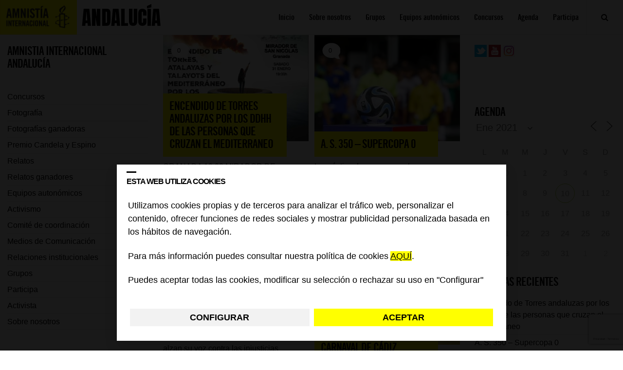

--- FILE ---
content_type: text/html; charset=UTF-8
request_url: https://blogs.es.amnesty.org/andalucia/autor/andalucia/?long_events=1&ajaxCalendar=1&mo=12&yr=2021
body_size: 43842
content:
<!DOCTYPE html>
<html lang="es">
<head>
<meta charset="UTF-8">
<meta name="viewport" content="width=device-width, initial-scale=1">
<!-- Google Tag Manager -->
<script>(function(w,d,s,l,i){w[l]=w[l]||[];w[l].push({'gtm.start':
new Date().getTime(),event:'gtm.js'});var f=d.getElementsByTagName(s)[0],
j=d.createElement(s),dl=l!='dataLayer'?'&l='+l:'';j.async=true;j.src=
'https://www.googletagmanager.com/gtm.js?id='+i+dl;f.parentNode.insertBefore(j,f);
})(window,document,'script','dataLayer','GTM-KW5ZQDT');</script>
<!-- End Google Tag Manager -->
<title>Amnistia Internacional Andalucía, autor en Andalucía</title>
<link rel="profile" href="https://gmpg.org/xfn/11">
<link rel="pingback" href="https://blogs.es.amnesty.org/andalucia/xmlrpc.php">


<script src="https://ajax.googleapis.com/ajax/libs/jquery/1.11.3/jquery.min.js"></script>
<script>
	$(document).ready(function(){
		$("#mostrar").on( "click", function() {
			$('#mibuscador').show(); //muestro mediante id
			$('.mibuscador').show(); //muestro mediante clase
			$('.cerrador').show(); //muestro mediante clase
			$('.nomostrar').hide(); //muestro mediante clase

		 });
		$("#ocultar").on( "click", function() {
			$('#mibuscador').hide(); //oculto mediante id
			$('.mibuscador').hide(); //muestro mediante clase
$('#ocultar').hide(); //muestro mediante clase
			$('.nomostrar').show(); //muestro mediante clase

		});





	$("#mostrarmenu").on( "click", function() {
			$('.menumoviles').show(); //muestro mediante id
			$('#ocultarmenu').show(); //muestro mediante id
			$('#mostrarmenu').hide(); //muestro mediante clase


		 });


$("#ocultarmenu").on( "click", function() {
			$('.menumoviles').hide(); //oculto mediante id
			$('#ocultarmenu').hide(); //muestro mediante clase
			$('#mostrarmenu').show(); //muestro mediante clase
 });





	});
</script>




<link rel="stylesheet" href="https://blogs.es.amnesty.org/font-awesome/css/font-awesome.min.css">






<meta name='robots' content='index, follow, max-image-preview:large, max-snippet:-1, max-video-preview:-1' />

	<!-- This site is optimized with the Yoast SEO plugin v26.8 - https://yoast.com/product/yoast-seo-wordpress/ -->
	<link rel="canonical" href="https://blogs.es.amnesty.org/andalucia/autor/andalucia/" />
	<link rel="next" href="https://blogs.es.amnesty.org/andalucia/autor/andalucia/page/2/" />
	<meta property="og:locale" content="es_ES" />
	<meta property="og:type" content="profile" />
	<meta property="og:title" content="Amnistia Internacional Andalucía, autor en Andalucía" />
	<meta property="og:url" content="https://blogs.es.amnesty.org/andalucia/autor/andalucia/" />
	<meta property="og:site_name" content="Andalucía" />
	<meta property="og:image" content="https://secure.gravatar.com/avatar/aaf22604dc5cd5a1c2fc8602da3f4d678adf4f4d2b36f078916b108c75b4572b?s=500&d=mm&r=g" />
	<meta name="twitter:card" content="summary_large_image" />
	<script type="application/ld+json" class="yoast-schema-graph">{"@context":"https://schema.org","@graph":[{"@type":"ProfilePage","@id":"https://blogs.es.amnesty.org/andalucia/autor/andalucia/","url":"https://blogs.es.amnesty.org/andalucia/autor/andalucia/","name":"Amnistia Internacional Andalucía, autor en Andalucía","isPartOf":{"@id":"https://blogs.es.amnesty.org/andalucia/#website"},"primaryImageOfPage":{"@id":"https://blogs.es.amnesty.org/andalucia/autor/andalucia/#primaryimage"},"image":{"@id":"https://blogs.es.amnesty.org/andalucia/autor/andalucia/#primaryimage"},"thumbnailUrl":"https://blogs.es.amnesty.org/files/uploads/sites/8/2026/01/CARTEL-GRANADA.jpg","breadcrumb":{"@id":"https://blogs.es.amnesty.org/andalucia/autor/andalucia/#breadcrumb"},"inLanguage":"es","potentialAction":[{"@type":"ReadAction","target":["https://blogs.es.amnesty.org/andalucia/autor/andalucia/"]}]},{"@type":"ImageObject","inLanguage":"es","@id":"https://blogs.es.amnesty.org/andalucia/autor/andalucia/#primaryimage","url":"https://blogs.es.amnesty.org/files/uploads/sites/8/2026/01/CARTEL-GRANADA.jpg","contentUrl":"https://blogs.es.amnesty.org/files/uploads/sites/8/2026/01/CARTEL-GRANADA.jpg","width":1127,"height":1125},{"@type":"BreadcrumbList","@id":"https://blogs.es.amnesty.org/andalucia/autor/andalucia/#breadcrumb","itemListElement":[{"@type":"ListItem","position":1,"name":"Portada","item":"https://blogs.es.amnesty.org/andalucia/"},{"@type":"ListItem","position":2,"name":"Archivo de Amnistia Internacional Andalucía"}]},{"@type":"WebSite","@id":"https://blogs.es.amnesty.org/andalucia/#website","url":"https://blogs.es.amnesty.org/andalucia/","name":"Andalucía","description":"Blog de Amnistía Internacional Andalucía","potentialAction":[{"@type":"SearchAction","target":{"@type":"EntryPoint","urlTemplate":"https://blogs.es.amnesty.org/andalucia/?s={search_term_string}"},"query-input":{"@type":"PropertyValueSpecification","valueRequired":true,"valueName":"search_term_string"}}],"inLanguage":"es"},{"@type":"Person","@id":"https://blogs.es.amnesty.org/andalucia/#/schema/person/af4da7a0f65663eebce577f3ff83e652","name":"Amnistia Internacional Andalucía","image":{"@type":"ImageObject","inLanguage":"es","@id":"https://blogs.es.amnesty.org/andalucia/#/schema/person/image/","url":"https://secure.gravatar.com/avatar/aaf22604dc5cd5a1c2fc8602da3f4d678adf4f4d2b36f078916b108c75b4572b?s=96&d=mm&r=g","contentUrl":"https://secure.gravatar.com/avatar/aaf22604dc5cd5a1c2fc8602da3f4d678adf4f4d2b36f078916b108c75b4572b?s=96&d=mm&r=g","caption":"Amnistia Internacional Andalucía"},"sameAs":["https://www.instagram.com/amnistia_andalucia/","https://www.youtube.com/channel/UCZAB9s-PaxKw5AsgKeJY4Cg"],"mainEntityOfPage":{"@id":"https://blogs.es.amnesty.org/andalucia/autor/andalucia/"}}]}</script>
	<!-- / Yoast SEO plugin. -->


<link rel="alternate" type="application/rss+xml" title="Andalucía &raquo; Feed" href="https://blogs.es.amnesty.org/andalucia/feed/" />
<link rel="alternate" type="application/rss+xml" title="Andalucía &raquo; Feed de los comentarios" href="https://blogs.es.amnesty.org/andalucia/comments/feed/" />
<link rel="alternate" type="application/rss+xml" title="Andalucía &raquo; Feed de entradas de Amnistia Internacional Andalucía" href="https://blogs.es.amnesty.org/andalucia/autor/andalucia/feed/" />
<style id='wp-img-auto-sizes-contain-inline-css' type='text/css'>
img:is([sizes=auto i],[sizes^="auto," i]){contain-intrinsic-size:3000px 1500px}
/*# sourceURL=wp-img-auto-sizes-contain-inline-css */
</style>
<style id='wp-emoji-styles-inline-css' type='text/css'>

	img.wp-smiley, img.emoji {
		display: inline !important;
		border: none !important;
		box-shadow: none !important;
		height: 1em !important;
		width: 1em !important;
		margin: 0 0.07em !important;
		vertical-align: -0.1em !important;
		background: none !important;
		padding: 0 !important;
	}
/*# sourceURL=wp-emoji-styles-inline-css */
</style>
<style id='wp-block-library-inline-css' type='text/css'>
:root{--wp-block-synced-color:#7a00df;--wp-block-synced-color--rgb:122,0,223;--wp-bound-block-color:var(--wp-block-synced-color);--wp-editor-canvas-background:#ddd;--wp-admin-theme-color:#007cba;--wp-admin-theme-color--rgb:0,124,186;--wp-admin-theme-color-darker-10:#006ba1;--wp-admin-theme-color-darker-10--rgb:0,107,160.5;--wp-admin-theme-color-darker-20:#005a87;--wp-admin-theme-color-darker-20--rgb:0,90,135;--wp-admin-border-width-focus:2px}@media (min-resolution:192dpi){:root{--wp-admin-border-width-focus:1.5px}}.wp-element-button{cursor:pointer}:root .has-very-light-gray-background-color{background-color:#eee}:root .has-very-dark-gray-background-color{background-color:#313131}:root .has-very-light-gray-color{color:#eee}:root .has-very-dark-gray-color{color:#313131}:root .has-vivid-green-cyan-to-vivid-cyan-blue-gradient-background{background:linear-gradient(135deg,#00d084,#0693e3)}:root .has-purple-crush-gradient-background{background:linear-gradient(135deg,#34e2e4,#4721fb 50%,#ab1dfe)}:root .has-hazy-dawn-gradient-background{background:linear-gradient(135deg,#faaca8,#dad0ec)}:root .has-subdued-olive-gradient-background{background:linear-gradient(135deg,#fafae1,#67a671)}:root .has-atomic-cream-gradient-background{background:linear-gradient(135deg,#fdd79a,#004a59)}:root .has-nightshade-gradient-background{background:linear-gradient(135deg,#330968,#31cdcf)}:root .has-midnight-gradient-background{background:linear-gradient(135deg,#020381,#2874fc)}:root{--wp--preset--font-size--normal:16px;--wp--preset--font-size--huge:42px}.has-regular-font-size{font-size:1em}.has-larger-font-size{font-size:2.625em}.has-normal-font-size{font-size:var(--wp--preset--font-size--normal)}.has-huge-font-size{font-size:var(--wp--preset--font-size--huge)}.has-text-align-center{text-align:center}.has-text-align-left{text-align:left}.has-text-align-right{text-align:right}.has-fit-text{white-space:nowrap!important}#end-resizable-editor-section{display:none}.aligncenter{clear:both}.items-justified-left{justify-content:flex-start}.items-justified-center{justify-content:center}.items-justified-right{justify-content:flex-end}.items-justified-space-between{justify-content:space-between}.screen-reader-text{border:0;clip-path:inset(50%);height:1px;margin:-1px;overflow:hidden;padding:0;position:absolute;width:1px;word-wrap:normal!important}.screen-reader-text:focus{background-color:#ddd;clip-path:none;color:#444;display:block;font-size:1em;height:auto;left:5px;line-height:normal;padding:15px 23px 14px;text-decoration:none;top:5px;width:auto;z-index:100000}html :where(.has-border-color){border-style:solid}html :where([style*=border-top-color]){border-top-style:solid}html :where([style*=border-right-color]){border-right-style:solid}html :where([style*=border-bottom-color]){border-bottom-style:solid}html :where([style*=border-left-color]){border-left-style:solid}html :where([style*=border-width]){border-style:solid}html :where([style*=border-top-width]){border-top-style:solid}html :where([style*=border-right-width]){border-right-style:solid}html :where([style*=border-bottom-width]){border-bottom-style:solid}html :where([style*=border-left-width]){border-left-style:solid}html :where(img[class*=wp-image-]){height:auto;max-width:100%}:where(figure){margin:0 0 1em}html :where(.is-position-sticky){--wp-admin--admin-bar--position-offset:var(--wp-admin--admin-bar--height,0px)}@media screen and (max-width:600px){html :where(.is-position-sticky){--wp-admin--admin-bar--position-offset:0px}}

/*# sourceURL=wp-block-library-inline-css */
</style><style id='wp-block-group-inline-css' type='text/css'>
.wp-block-group{box-sizing:border-box}:where(.wp-block-group.wp-block-group-is-layout-constrained){position:relative}
/*# sourceURL=https://blogs.es.amnesty.org/andalucia/wp-includes/blocks/group/style.min.css */
</style>
<style id='global-styles-inline-css' type='text/css'>
:root{--wp--preset--aspect-ratio--square: 1;--wp--preset--aspect-ratio--4-3: 4/3;--wp--preset--aspect-ratio--3-4: 3/4;--wp--preset--aspect-ratio--3-2: 3/2;--wp--preset--aspect-ratio--2-3: 2/3;--wp--preset--aspect-ratio--16-9: 16/9;--wp--preset--aspect-ratio--9-16: 9/16;--wp--preset--color--black: #000000;--wp--preset--color--cyan-bluish-gray: #abb8c3;--wp--preset--color--white: #ffffff;--wp--preset--color--pale-pink: #f78da7;--wp--preset--color--vivid-red: #cf2e2e;--wp--preset--color--luminous-vivid-orange: #ff6900;--wp--preset--color--luminous-vivid-amber: #fcb900;--wp--preset--color--light-green-cyan: #7bdcb5;--wp--preset--color--vivid-green-cyan: #00d084;--wp--preset--color--pale-cyan-blue: #8ed1fc;--wp--preset--color--vivid-cyan-blue: #0693e3;--wp--preset--color--vivid-purple: #9b51e0;--wp--preset--gradient--vivid-cyan-blue-to-vivid-purple: linear-gradient(135deg,rgb(6,147,227) 0%,rgb(155,81,224) 100%);--wp--preset--gradient--light-green-cyan-to-vivid-green-cyan: linear-gradient(135deg,rgb(122,220,180) 0%,rgb(0,208,130) 100%);--wp--preset--gradient--luminous-vivid-amber-to-luminous-vivid-orange: linear-gradient(135deg,rgb(252,185,0) 0%,rgb(255,105,0) 100%);--wp--preset--gradient--luminous-vivid-orange-to-vivid-red: linear-gradient(135deg,rgb(255,105,0) 0%,rgb(207,46,46) 100%);--wp--preset--gradient--very-light-gray-to-cyan-bluish-gray: linear-gradient(135deg,rgb(238,238,238) 0%,rgb(169,184,195) 100%);--wp--preset--gradient--cool-to-warm-spectrum: linear-gradient(135deg,rgb(74,234,220) 0%,rgb(151,120,209) 20%,rgb(207,42,186) 40%,rgb(238,44,130) 60%,rgb(251,105,98) 80%,rgb(254,248,76) 100%);--wp--preset--gradient--blush-light-purple: linear-gradient(135deg,rgb(255,206,236) 0%,rgb(152,150,240) 100%);--wp--preset--gradient--blush-bordeaux: linear-gradient(135deg,rgb(254,205,165) 0%,rgb(254,45,45) 50%,rgb(107,0,62) 100%);--wp--preset--gradient--luminous-dusk: linear-gradient(135deg,rgb(255,203,112) 0%,rgb(199,81,192) 50%,rgb(65,88,208) 100%);--wp--preset--gradient--pale-ocean: linear-gradient(135deg,rgb(255,245,203) 0%,rgb(182,227,212) 50%,rgb(51,167,181) 100%);--wp--preset--gradient--electric-grass: linear-gradient(135deg,rgb(202,248,128) 0%,rgb(113,206,126) 100%);--wp--preset--gradient--midnight: linear-gradient(135deg,rgb(2,3,129) 0%,rgb(40,116,252) 100%);--wp--preset--font-size--small: 13px;--wp--preset--font-size--medium: 20px;--wp--preset--font-size--large: 36px;--wp--preset--font-size--x-large: 42px;--wp--preset--spacing--20: 0.44rem;--wp--preset--spacing--30: 0.67rem;--wp--preset--spacing--40: 1rem;--wp--preset--spacing--50: 1.5rem;--wp--preset--spacing--60: 2.25rem;--wp--preset--spacing--70: 3.38rem;--wp--preset--spacing--80: 5.06rem;--wp--preset--shadow--natural: 6px 6px 9px rgba(0, 0, 0, 0.2);--wp--preset--shadow--deep: 12px 12px 50px rgba(0, 0, 0, 0.4);--wp--preset--shadow--sharp: 6px 6px 0px rgba(0, 0, 0, 0.2);--wp--preset--shadow--outlined: 6px 6px 0px -3px rgb(255, 255, 255), 6px 6px rgb(0, 0, 0);--wp--preset--shadow--crisp: 6px 6px 0px rgb(0, 0, 0);}:where(.is-layout-flex){gap: 0.5em;}:where(.is-layout-grid){gap: 0.5em;}body .is-layout-flex{display: flex;}.is-layout-flex{flex-wrap: wrap;align-items: center;}.is-layout-flex > :is(*, div){margin: 0;}body .is-layout-grid{display: grid;}.is-layout-grid > :is(*, div){margin: 0;}:where(.wp-block-columns.is-layout-flex){gap: 2em;}:where(.wp-block-columns.is-layout-grid){gap: 2em;}:where(.wp-block-post-template.is-layout-flex){gap: 1.25em;}:where(.wp-block-post-template.is-layout-grid){gap: 1.25em;}.has-black-color{color: var(--wp--preset--color--black) !important;}.has-cyan-bluish-gray-color{color: var(--wp--preset--color--cyan-bluish-gray) !important;}.has-white-color{color: var(--wp--preset--color--white) !important;}.has-pale-pink-color{color: var(--wp--preset--color--pale-pink) !important;}.has-vivid-red-color{color: var(--wp--preset--color--vivid-red) !important;}.has-luminous-vivid-orange-color{color: var(--wp--preset--color--luminous-vivid-orange) !important;}.has-luminous-vivid-amber-color{color: var(--wp--preset--color--luminous-vivid-amber) !important;}.has-light-green-cyan-color{color: var(--wp--preset--color--light-green-cyan) !important;}.has-vivid-green-cyan-color{color: var(--wp--preset--color--vivid-green-cyan) !important;}.has-pale-cyan-blue-color{color: var(--wp--preset--color--pale-cyan-blue) !important;}.has-vivid-cyan-blue-color{color: var(--wp--preset--color--vivid-cyan-blue) !important;}.has-vivid-purple-color{color: var(--wp--preset--color--vivid-purple) !important;}.has-black-background-color{background-color: var(--wp--preset--color--black) !important;}.has-cyan-bluish-gray-background-color{background-color: var(--wp--preset--color--cyan-bluish-gray) !important;}.has-white-background-color{background-color: var(--wp--preset--color--white) !important;}.has-pale-pink-background-color{background-color: var(--wp--preset--color--pale-pink) !important;}.has-vivid-red-background-color{background-color: var(--wp--preset--color--vivid-red) !important;}.has-luminous-vivid-orange-background-color{background-color: var(--wp--preset--color--luminous-vivid-orange) !important;}.has-luminous-vivid-amber-background-color{background-color: var(--wp--preset--color--luminous-vivid-amber) !important;}.has-light-green-cyan-background-color{background-color: var(--wp--preset--color--light-green-cyan) !important;}.has-vivid-green-cyan-background-color{background-color: var(--wp--preset--color--vivid-green-cyan) !important;}.has-pale-cyan-blue-background-color{background-color: var(--wp--preset--color--pale-cyan-blue) !important;}.has-vivid-cyan-blue-background-color{background-color: var(--wp--preset--color--vivid-cyan-blue) !important;}.has-vivid-purple-background-color{background-color: var(--wp--preset--color--vivid-purple) !important;}.has-black-border-color{border-color: var(--wp--preset--color--black) !important;}.has-cyan-bluish-gray-border-color{border-color: var(--wp--preset--color--cyan-bluish-gray) !important;}.has-white-border-color{border-color: var(--wp--preset--color--white) !important;}.has-pale-pink-border-color{border-color: var(--wp--preset--color--pale-pink) !important;}.has-vivid-red-border-color{border-color: var(--wp--preset--color--vivid-red) !important;}.has-luminous-vivid-orange-border-color{border-color: var(--wp--preset--color--luminous-vivid-orange) !important;}.has-luminous-vivid-amber-border-color{border-color: var(--wp--preset--color--luminous-vivid-amber) !important;}.has-light-green-cyan-border-color{border-color: var(--wp--preset--color--light-green-cyan) !important;}.has-vivid-green-cyan-border-color{border-color: var(--wp--preset--color--vivid-green-cyan) !important;}.has-pale-cyan-blue-border-color{border-color: var(--wp--preset--color--pale-cyan-blue) !important;}.has-vivid-cyan-blue-border-color{border-color: var(--wp--preset--color--vivid-cyan-blue) !important;}.has-vivid-purple-border-color{border-color: var(--wp--preset--color--vivid-purple) !important;}.has-vivid-cyan-blue-to-vivid-purple-gradient-background{background: var(--wp--preset--gradient--vivid-cyan-blue-to-vivid-purple) !important;}.has-light-green-cyan-to-vivid-green-cyan-gradient-background{background: var(--wp--preset--gradient--light-green-cyan-to-vivid-green-cyan) !important;}.has-luminous-vivid-amber-to-luminous-vivid-orange-gradient-background{background: var(--wp--preset--gradient--luminous-vivid-amber-to-luminous-vivid-orange) !important;}.has-luminous-vivid-orange-to-vivid-red-gradient-background{background: var(--wp--preset--gradient--luminous-vivid-orange-to-vivid-red) !important;}.has-very-light-gray-to-cyan-bluish-gray-gradient-background{background: var(--wp--preset--gradient--very-light-gray-to-cyan-bluish-gray) !important;}.has-cool-to-warm-spectrum-gradient-background{background: var(--wp--preset--gradient--cool-to-warm-spectrum) !important;}.has-blush-light-purple-gradient-background{background: var(--wp--preset--gradient--blush-light-purple) !important;}.has-blush-bordeaux-gradient-background{background: var(--wp--preset--gradient--blush-bordeaux) !important;}.has-luminous-dusk-gradient-background{background: var(--wp--preset--gradient--luminous-dusk) !important;}.has-pale-ocean-gradient-background{background: var(--wp--preset--gradient--pale-ocean) !important;}.has-electric-grass-gradient-background{background: var(--wp--preset--gradient--electric-grass) !important;}.has-midnight-gradient-background{background: var(--wp--preset--gradient--midnight) !important;}.has-small-font-size{font-size: var(--wp--preset--font-size--small) !important;}.has-medium-font-size{font-size: var(--wp--preset--font-size--medium) !important;}.has-large-font-size{font-size: var(--wp--preset--font-size--large) !important;}.has-x-large-font-size{font-size: var(--wp--preset--font-size--x-large) !important;}
/*# sourceURL=global-styles-inline-css */
</style>

<style id='classic-theme-styles-inline-css' type='text/css'>
/*! This file is auto-generated */
.wp-block-button__link{color:#fff;background-color:#32373c;border-radius:9999px;box-shadow:none;text-decoration:none;padding:calc(.667em + 2px) calc(1.333em + 2px);font-size:1.125em}.wp-block-file__button{background:#32373c;color:#fff;text-decoration:none}
/*# sourceURL=/wp-includes/css/classic-themes.min.css */
</style>
<link rel='stylesheet' id='events-manager-css' href='https://blogs.es.amnesty.org/files/plugins/events-manager/includes/css/events-manager.min.css?ver=7.2.3.1' type='text/css' media='all' />
<style id='events-manager-inline-css' type='text/css'>
body .em { --font-family : inherit; --font-weight : inherit; --font-size : 1em; --line-height : inherit; }
/*# sourceURL=events-manager-inline-css */
</style>
<link rel='stylesheet' id='mwm_rrss_styles-css' href='https://blogs.es.amnesty.org/files/plugins/mowomo-redes-sociales/assets/css/styles.min.css?ver=2.0.8' type='text/css' media='all' />
<link rel='stylesheet' id='amnistia-style-css' href='https://blogs.es.amnesty.org/files/themes/amnistia/style.css?ver=87bbee45e244c459a203c50115247328' type='text/css' media='all' />
<link rel='stylesheet' id='fancybox-css' href='https://blogs.es.amnesty.org/files/plugins/easy-fancybox/fancybox/1.5.4/jquery.fancybox.min.css?ver=87bbee45e244c459a203c50115247328' type='text/css' media='screen' />
<link rel='stylesheet' id='wp-pagenavi-css' href='https://blogs.es.amnesty.org/files/plugins/wp-pagenavi/pagenavi-css.css?ver=2.70' type='text/css' media='all' />
<script type="text/javascript" src="https://blogs.es.amnesty.org/andalucia/wp-includes/js/jquery/jquery.min.js?ver=3.7.1" id="jquery-core-js"></script>
<script type="text/javascript" src="https://blogs.es.amnesty.org/andalucia/wp-includes/js/jquery/jquery-migrate.min.js?ver=3.4.1" id="jquery-migrate-js"></script>
<script type="text/javascript" src="https://blogs.es.amnesty.org/andalucia/wp-includes/js/jquery/ui/core.min.js?ver=1.13.3" id="jquery-ui-core-js"></script>
<script type="text/javascript" src="https://blogs.es.amnesty.org/andalucia/wp-includes/js/jquery/ui/mouse.min.js?ver=1.13.3" id="jquery-ui-mouse-js"></script>
<script type="text/javascript" src="https://blogs.es.amnesty.org/andalucia/wp-includes/js/jquery/ui/sortable.min.js?ver=1.13.3" id="jquery-ui-sortable-js"></script>
<script type="text/javascript" src="https://blogs.es.amnesty.org/andalucia/wp-includes/js/jquery/ui/datepicker.min.js?ver=1.13.3" id="jquery-ui-datepicker-js"></script>
<script type="text/javascript" id="jquery-ui-datepicker-js-after">
/* <![CDATA[ */
jQuery(function(jQuery){jQuery.datepicker.setDefaults({"closeText":"Cerrar","currentText":"Hoy","monthNames":["enero","febrero","marzo","abril","mayo","junio","julio","agosto","septiembre","octubre","noviembre","diciembre"],"monthNamesShort":["Ene","Feb","Mar","Abr","May","Jun","Jul","Ago","Sep","Oct","Nov","Dic"],"nextText":"Siguiente","prevText":"Anterior","dayNames":["domingo","lunes","martes","mi\u00e9rcoles","jueves","viernes","s\u00e1bado"],"dayNamesShort":["Dom","Lun","Mar","Mi\u00e9","Jue","Vie","S\u00e1b"],"dayNamesMin":["D","L","M","X","J","V","S"],"dateFormat":"d MM, yy","firstDay":1,"isRTL":false});});
//# sourceURL=jquery-ui-datepicker-js-after
/* ]]> */
</script>
<script type="text/javascript" src="https://blogs.es.amnesty.org/andalucia/wp-includes/js/jquery/ui/resizable.min.js?ver=1.13.3" id="jquery-ui-resizable-js"></script>
<script type="text/javascript" src="https://blogs.es.amnesty.org/andalucia/wp-includes/js/jquery/ui/draggable.min.js?ver=1.13.3" id="jquery-ui-draggable-js"></script>
<script type="text/javascript" src="https://blogs.es.amnesty.org/andalucia/wp-includes/js/jquery/ui/controlgroup.min.js?ver=1.13.3" id="jquery-ui-controlgroup-js"></script>
<script type="text/javascript" src="https://blogs.es.amnesty.org/andalucia/wp-includes/js/jquery/ui/checkboxradio.min.js?ver=1.13.3" id="jquery-ui-checkboxradio-js"></script>
<script type="text/javascript" src="https://blogs.es.amnesty.org/andalucia/wp-includes/js/jquery/ui/button.min.js?ver=1.13.3" id="jquery-ui-button-js"></script>
<script type="text/javascript" src="https://blogs.es.amnesty.org/andalucia/wp-includes/js/jquery/ui/dialog.min.js?ver=1.13.3" id="jquery-ui-dialog-js"></script>
<script type="text/javascript" id="events-manager-js-extra">
/* <![CDATA[ */
var EM = {"ajaxurl":"https://blogs.es.amnesty.org/andalucia/wp-admin/admin-ajax.php","locationajaxurl":"https://blogs.es.amnesty.org/andalucia/wp-admin/admin-ajax.php?action=locations_search","firstDay":"1","locale":"es","dateFormat":"yy-mm-dd","ui_css":"https://blogs.es.amnesty.org/files/plugins/events-manager/includes/css/jquery-ui/build.min.css","show24hours":"1","is_ssl":"1","autocomplete_limit":"10","calendar":{"breakpoints":{"small":560,"medium":908,"large":false},"month_format":"M Y"},"phone":"","datepicker":{"format":"d/m/Y","locale":"es"},"search":{"breakpoints":{"small":650,"medium":850,"full":false}},"url":"https://blogs.es.amnesty.org/files/plugins/events-manager","assets":{"input.em-uploader":{"js":{"em-uploader":{"url":"https://blogs.es.amnesty.org/files/plugins/events-manager/includes/js/em-uploader.js?v=7.2.3.1","event":"em_uploader_ready","requires":"filepond"},"filepond-validate-size":"filepond/plugins/filepond-plugin-file-validate-size.js?v=7.2.3.1","filepond-validate-type":"filepond/plugins/filepond-plugin-file-validate-type.js?v=7.2.3.1","filepond-image-validate-size":"filepond/plugins/filepond-plugin-image-validate-size.js?v=7.2.3.1","filepond-exif-orientation":"filepond/plugins/filepond-plugin-image-exif-orientation.js?v=7.2.3.1","filepond-get-file":"filepond/plugins/filepond-plugin-get-file.js?v=7.2.3.1","filepond-plugin-image-overlay":"filepond/plugins/filepond-plugin-image-overlay.js?v=7.2.3.1","filepond-plugin-image-thumbnail":"filepond/plugins/filepond-plugin-image-thumbnail.js?v=7.2.3.1","filepond-plugin-pdf-preview-overlay":"filepond/plugins/filepond-plugin-pdf-preview-overlay.js?v=7.2.3.1","filepond-plugin-file-icon":"filepond/plugins/filepond-plugin-file-icon.js?v=7.2.3.1","filepond":{"url":"filepond/filepond.js?v=7.2.3.1","locale":"es-es"}},"css":{"em-filepond":"filepond/em-filepond.min.css?v=7.2.3.1","filepond-preview":"filepond/plugins/filepond-plugin-image-preview.min.css?v=7.2.3.1","filepond-plugin-image-overlay":"filepond/plugins/filepond-plugin-image-overlay.min.css?v=7.2.3.1","filepond-get-file":"filepond/plugins/filepond-plugin-get-file.min.css?v=7.2.3.1"}},".em-event-editor":{"js":{"event-editor":{"url":"https://blogs.es.amnesty.org/files/plugins/events-manager/includes/js/events-manager-event-editor.js?v=7.2.3.1","event":"em_event_editor_ready"}},"css":{"event-editor":"https://blogs.es.amnesty.org/files/plugins/events-manager/includes/css/events-manager-event-editor.min.css?v=7.2.3.1"}},".em-recurrence-sets, .em-timezone":{"js":{"luxon":{"url":"luxon/luxon.js?v=7.2.3.1","event":"em_luxon_ready"}}},".em-booking-form, #em-booking-form, .em-booking-recurring, .em-event-booking-form":{"js":{"em-bookings":{"url":"https://blogs.es.amnesty.org/files/plugins/events-manager/includes/js/bookingsform.js?v=7.2.3.1","event":"em_booking_form_js_loaded"}}},"#em-opt-archetypes":{"js":{"archetypes":"https://blogs.es.amnesty.org/files/plugins/events-manager/includes/js/admin-archetype-editor.js?v=7.2.3.1","archetypes_ms":"https://blogs.es.amnesty.org/files/plugins/events-manager/includes/js/admin-archetypes.js?v=7.2.3.1","qs":"qs/qs.js?v=7.2.3.1"}}},"cached":"","uploads":{"endpoint":"https://blogs.es.amnesty.org/andalucia/wp-json/events-manager/v1/uploads","nonce":"b4e41c3750","delete_confirm":"Are you sure you want to delete this file? It will be deleted upon submission.","images":{"max_file_size":"dbem_uploads_max_file_size","image_max_width":"700","image_max_height":"700","image_min_width":"50","image_min_height":"50"},"files":{"max_file_size":"dbem_uploads_max_file_size","types":[]}},"api_nonce":"4f4dcb3f02","bookingInProgress":"Por favor, espera mientras la reserva se env\u00eda.","tickets_save":"Guardar entrada","bookingajaxurl":"https://blogs.es.amnesty.org/andalucia/wp-admin/admin-ajax.php","bookings_export_save":"Exportar reservas","bookings_settings_save":"Guardar configuraci\u00f3n","booking_delete":"\u00bfEst\u00e1s seguro que quieres borrar?","booking_offset":"30","bookings":{"submit_button":{"text":{"default":"Enviar tu reserva","free":"Enviar tu reserva","payment":"Enviar tu reserva","processing":"Processing ..."}},"update_listener":""},"bb_full":"Vendido","bb_book":"Reservar ahora","bb_booking":"Reservando...","bb_booked":"Reserva Enviado","bb_error":"Error de Reserva. \u00bfIntentar de nuevo?","bb_cancel":"Cancelar","bb_canceling":"Cancelando...","bb_cancelled":"Cancelado","bb_cancel_error":"Error de Cancelaci\u00f3n. \u00bfIntentar de nuevo?","txt_search":"Buscar","txt_searching":"Buscando...","txt_loading":"Cargando..."};
//# sourceURL=events-manager-js-extra
/* ]]> */
</script>
<script type="text/javascript" src="https://blogs.es.amnesty.org/files/plugins/events-manager/includes/js/events-manager.js?ver=7.2.3.1" id="events-manager-js"></script>
<script type="text/javascript" src="https://blogs.es.amnesty.org/files/plugins/events-manager/includes/external/flatpickr/l10n/es.js?ver=7.2.3.1" id="em-flatpickr-localization-js"></script>
<link rel="https://api.w.org/" href="https://blogs.es.amnesty.org/andalucia/wp-json/" /><link rel="alternate" title="JSON" type="application/json" href="https://blogs.es.amnesty.org/andalucia/wp-json/wp/v2/users/39" /><link rel="EditURI" type="application/rsd+xml" title="RSD" href="https://blogs.es.amnesty.org/andalucia/xmlrpc.php?rsd" />
<meta name="twitter:card" content="summary_large_image" /><meta property="og:title" content="Encendido de Torres andaluzas por los DDHH de las personas que cruzan el Mediterraneo" /><meta property="og:url" content="https://blogs.es.amnesty.org/andalucia/?post_type=post&amp;p=5123" /><meta property="og:description" content="GRANADA 19,00 MIRADOR DE SAN NICOLÁS" />
				<meta property="og:image" content="https://blogs.es.amnesty.org/files/uploads/sites/8/2026/01/CARTEL-GRANADA-370x270.jpg" />
				<meta property="og:image_secure_url" content="https://blogs.es.amnesty.org/files/uploads/sites/8/2026/01/CARTEL-GRANADA-370x270.jpg" />
				<meta property="og:image:width" content="370" />
				<meta property="og:image:height" content="270" />
				<meta property="og:image:alt" content="" />
				<meta property="og:image:type" content="image/jpeg" />

				<meta property="og:type" content="article" />		<style type="text/css" id="wp-custom-css">
			.comment-form-captcha label {
    display: inline-block !important;
    width: auto !important;
    margin-right: 0 !important;
}		</style>
						<style type="text/css" id="c4wp-checkout-css">
					.woocommerce-checkout .c4wp_captcha_field {
						margin-bottom: 10px;
						margin-top: 15px;
						position: relative;
						display: inline-block;
					}
				</style>
								<style type="text/css" id="c4wp-v3-lp-form-css">
					.login #login, .login #lostpasswordform {
						min-width: 350px !important;
					}
					.wpforms-field-c4wp iframe {
						width: 100% !important;
					}
				</style>
							<style type="text/css" id="c4wp-v3-lp-form-css">
				.login #login, .login #lostpasswordform {
					min-width: 350px !important;
				}
				.wpforms-field-c4wp iframe {
					width: 100% !important;
				}
			</style>
			<link href="https://fonts.googleapis.com/css?family=Anton" rel="stylesheet"> 



<link rel="stylesheet" href="https://blogs.es.amnesty.org/files/themes/amnistia/2017.css">

<link href="https://blogs.es.amnesty.org/src/featherlight.css" type="text/css" rel="stylesheet" />
<script src="https://blogs.es.amnesty.org/src/featherlight.js" type="text/javascript" charset="utf-8"></script>

<link rel='stylesheet' id='nlpcss-css' href='https://blogs.es.amnesty.org/files/plugins/network-latest-posts/css/default_style.css?ver=87bbee45e244c459a203c50115247328' type='text/css' media='all' />
<link rel='stylesheet' id='yarppRelatedCss-css' href='https://blogs.es.amnesty.org/files/plugins/yet-another-related-posts-plugin/style/related.css?ver=5.30.11' type='text/css' media='all' />
</head><body data-rsssl=1 class="archive author author-andalucia author-39 wp-theme-amnistia group-blog">
<!-- Google Tag Manager (noscript) -->
<noscript><iframe src="https://www.googletagmanager.com/ns.html?id=GTM-KW5ZQDT"
height="0" width="0" style="display:none;visibility:hidden"></iframe></noscript>
<!-- End Google Tag Manager (noscript) -->

<div class="top001" style="">
<div class="top002">


<div class="top010">
<button id="mostrarmenu" class="mostrarmenu  top011" style="overflow:hidden;" title="Buscar" alt="Buscar"><i class="fa fa-bars fa-2x" aria-hidden="true" style="line-height:70px;"></i></button>

<button id="ocultarmenu" class="ocultarmenu cerrador2 top012" style="overflow:hidden;" title="Cerrar" alt="Cerrar"><i class="fa fa-times" aria-hidden="true" style="line-height:71px;"></i></button>

<nav id="site-navigation" class="main-navigation menumoviles" role="navigation">

<div class="menu-menu-cabecera-container"><ul id="menu-menu-cabecera" class="menu"><li class="asolomo" style="padding:0;border:0px;background-color:#D5D5D5;max-height:48px;overflow:hidden;">
<form role="search" method="get" class="asolomo" action="">
<input type="search" class="" placeholder="Buscar" value="" name="s" style="width: calc(100% - 130px);margin:0;padding-left:10px;padding-right:0;padding-top:0;padding-bottom:0;min-height:49px;border:0px;background-color:#D5D5D5;">
<input type="submit" class="" value="Buscar" style="width:120px;float:right;margin:0;padding:0px;background-color:#ffff00;color:#000;min-height:50px;">
</form></li><li id="menu-item-133" class="menu-item menu-item-type-custom menu-item-object-custom menu-item-home menu-item-133"><a href="https://blogs.es.amnesty.org/andalucia">Inicio</a></li>
<li id="menu-item-127" class="menu-item menu-item-type-post_type menu-item-object-page menu-item-127"><a href="https://blogs.es.amnesty.org/andalucia/sobre-nosotros/">Sobre nosotros</a></li>
<li id="menu-item-124" class="menu-item menu-item-type-post_type menu-item-object-page menu-item-124"><a href="https://blogs.es.amnesty.org/andalucia/acciones-los-grupos/">Grupos</a></li>
<li id="menu-item-128" class="menu-item menu-item-type-post_type menu-item-object-page menu-item-has-children menu-item-128"><a href="https://blogs.es.amnesty.org/andalucia/equipos-de-trabajo/">Equipos autonómicos</a>
<ul class="sub-menu">
	<li id="menu-item-2377" class="menu-item menu-item-type-post_type menu-item-object-page menu-item-2377"><a href="https://blogs.es.amnesty.org/andalucia/equipos-de-trabajo/comite-de-coordinacion/">Comité de coordinación</a></li>
	<li id="menu-item-130" class="menu-item menu-item-type-post_type menu-item-object-page menu-item-130"><a href="https://blogs.es.amnesty.org/andalucia/equipos-de-trabajo/instituciones/">Relaciones institucionales</a></li>
	<li id="menu-item-156" class="menu-item menu-item-type-post_type menu-item-object-page menu-item-156"><a href="https://blogs.es.amnesty.org/andalucia/equipos-de-trabajo/activismo/">Activismo</a></li>
	<li id="menu-item-131" class="menu-item menu-item-type-post_type menu-item-object-page menu-item-131"><a href="https://blogs.es.amnesty.org/andalucia/equipos-de-trabajo/medios-comunicacion-redes/">Medios de Comunicación</a></li>
</ul>
</li>
<li id="menu-item-110" class="menu-item menu-item-type-post_type menu-item-object-page menu-item-has-children menu-item-110"><a href="https://blogs.es.amnesty.org/andalucia/concursos/">Concursos</a>
<ul class="sub-menu">
	<li id="menu-item-114" class="menu-item menu-item-type-post_type menu-item-object-page menu-item-114"><a href="https://blogs.es.amnesty.org/andalucia/concursos/relatos/">Relatos</a></li>
	<li id="menu-item-489" class="menu-item menu-item-type-post_type menu-item-object-page menu-item-489"><a href="https://blogs.es.amnesty.org/andalucia/concursos/relatos/relatos-ganadores/">Relatos ganadores</a></li>
	<li id="menu-item-112" class="menu-item menu-item-type-post_type menu-item-object-page menu-item-112"><a href="https://blogs.es.amnesty.org/andalucia/concursos/fotografia/">Fotografía</a></li>
	<li id="menu-item-493" class="menu-item menu-item-type-post_type menu-item-object-page menu-item-493"><a href="https://blogs.es.amnesty.org/andalucia/concursos/fotografia/fotografias-ganadoras/">Fotografías ganadoras</a></li>
	<li id="menu-item-111" class="menu-item menu-item-type-post_type menu-item-object-page menu-item-111"><a href="https://blogs.es.amnesty.org/andalucia/concursos/premio-candela-espino/">Premio Candela y Espino</a></li>
</ul>
</li>
<li id="menu-item-534" class="menu-item menu-item-type-post_type menu-item-object-page menu-item-534"><a href="https://blogs.es.amnesty.org/andalucia/agenda/">Agenda</a></li>
<li id="menu-item-126" class="menu-item menu-item-type-post_type menu-item-object-page menu-item-126"><a href="https://blogs.es.amnesty.org/andalucia/participa/">Participa</a></li>
</ul></div></nav>
</div>


<div class="top003" style="overflow:hidden;">
<button id="mostrar" class="mostrar nomostrar top004" title="Buscar" alt="Buscar"><i class="fa fa-search" aria-hidden="true" style="line-height:71px;"></i></button>

<button id="ocultar" class="ocultar cerrador top005" title="Cerrar" alt="Cerrar"><i class="fa fa-times" aria-hidden="true" style="line-height:71px;"></i></button>

</div>

<div class="top006">
<nav id="site-navigation" class="main-navigation" role="navigation">
<div class="menu-menu-cabecera-container"><ul id="menu-menu-cabecera-1" class="menu"><li class="asolomo" style="padding:0;border:0px;background-color:#D5D5D5;max-height:48px;overflow:hidden;">
<form role="search" method="get" class="asolomo" action="">
<input type="search" class="" placeholder="Buscar" value="" name="s" style="width: calc(100% - 130px);margin:0;padding-left:10px;padding-right:0;padding-top:0;padding-bottom:0;min-height:49px;border:0px;background-color:#D5D5D5;">
<input type="submit" class="" value="Buscar" style="width:120px;float:right;margin:0;padding:0px;background-color:#ffff00;color:#000;min-height:50px;">
</form></li><li class="menu-item menu-item-type-custom menu-item-object-custom menu-item-home menu-item-133"><a href="https://blogs.es.amnesty.org/andalucia">Inicio</a></li>
<li class="menu-item menu-item-type-post_type menu-item-object-page menu-item-127"><a href="https://blogs.es.amnesty.org/andalucia/sobre-nosotros/">Sobre nosotros</a></li>
<li class="menu-item menu-item-type-post_type menu-item-object-page menu-item-124"><a href="https://blogs.es.amnesty.org/andalucia/acciones-los-grupos/">Grupos</a></li>
<li class="menu-item menu-item-type-post_type menu-item-object-page menu-item-has-children menu-item-128"><a href="https://blogs.es.amnesty.org/andalucia/equipos-de-trabajo/">Equipos autonómicos</a>
<ul class="sub-menu">
	<li class="menu-item menu-item-type-post_type menu-item-object-page menu-item-2377"><a href="https://blogs.es.amnesty.org/andalucia/equipos-de-trabajo/comite-de-coordinacion/">Comité de coordinación</a></li>
	<li class="menu-item menu-item-type-post_type menu-item-object-page menu-item-130"><a href="https://blogs.es.amnesty.org/andalucia/equipos-de-trabajo/instituciones/">Relaciones institucionales</a></li>
	<li class="menu-item menu-item-type-post_type menu-item-object-page menu-item-156"><a href="https://blogs.es.amnesty.org/andalucia/equipos-de-trabajo/activismo/">Activismo</a></li>
	<li class="menu-item menu-item-type-post_type menu-item-object-page menu-item-131"><a href="https://blogs.es.amnesty.org/andalucia/equipos-de-trabajo/medios-comunicacion-redes/">Medios de Comunicación</a></li>
</ul>
</li>
<li class="menu-item menu-item-type-post_type menu-item-object-page menu-item-has-children menu-item-110"><a href="https://blogs.es.amnesty.org/andalucia/concursos/">Concursos</a>
<ul class="sub-menu">
	<li class="menu-item menu-item-type-post_type menu-item-object-page menu-item-114"><a href="https://blogs.es.amnesty.org/andalucia/concursos/relatos/">Relatos</a></li>
	<li class="menu-item menu-item-type-post_type menu-item-object-page menu-item-489"><a href="https://blogs.es.amnesty.org/andalucia/concursos/relatos/relatos-ganadores/">Relatos ganadores</a></li>
	<li class="menu-item menu-item-type-post_type menu-item-object-page menu-item-112"><a href="https://blogs.es.amnesty.org/andalucia/concursos/fotografia/">Fotografía</a></li>
	<li class="menu-item menu-item-type-post_type menu-item-object-page menu-item-493"><a href="https://blogs.es.amnesty.org/andalucia/concursos/fotografia/fotografias-ganadoras/">Fotografías ganadoras</a></li>
	<li class="menu-item menu-item-type-post_type menu-item-object-page menu-item-111"><a href="https://blogs.es.amnesty.org/andalucia/concursos/premio-candela-espino/">Premio Candela y Espino</a></li>
</ul>
</li>
<li class="menu-item menu-item-type-post_type menu-item-object-page menu-item-534"><a href="https://blogs.es.amnesty.org/andalucia/agenda/">Agenda</a></li>
<li class="menu-item menu-item-type-post_type menu-item-object-page menu-item-126"><a href="https://blogs.es.amnesty.org/andalucia/participa/">Participa</a></li>
</ul></div></nav>
</div>



<div style="float:left;">
<a href="https://blogs.es.amnesty.org/andalucia">
<img src="https://blogs.es.amnesty.org/files/uploads/2017/05/logo2017.png" alt="Andalucía" border="none" class="logogrande" style="max-height:71px;float:left;"/>
</a>
</div>



<div style="float:left;">
<a href="https://blogs.es.amnesty.org/andalucia">
<a href="https://blogs.es.amnesty.org/files/uploads/2017/05/logomini.png" border="none" class="logomini" style="max-height:71px;float:left;"></a>
</a>
</div>



<div class="top007">
Andalucía</div>



</div>
</div>




<div  class="mibuscador top009" id="mibuscador" >
<form role="search" method="get" class="" action="https://blogs.es.amnesty.org/andalucia/" name="buscadornuevo">
<input type="search" class="search-field" placeholder="" value="" name="s" style="line-height:72px;width: calc(100% - 120px);float:left;margin:0;padding:0px;" id="InputToFocus" title="Buscar" alt="Buscar">
<input type="submit" class="" value="Buscar" style="line-height:72px;width:120px;float:right;margin:0;padding:0px;background-color:#FFFF00;color:#000;">
</form>

</div>




<div id="page" class="hfeed site">




<div class="row">
  <div class="large-4 columns">


</div>
<div class="large-8 columns"></div>
</div>














<div class="row">
	<div class="large-9 columns">








		<div class="row"><!-- bucle de noticias -->
			<div class="large-4 columns">


<div style="margin:0 auto;margin-top:20px;">

<h2>Amnistia Internacional Andalucía</h2>
<p></p>
<a href="" target="_blank" rel="nofollow"></a>

<div style="margin:0 auto;wdth:100%;"></div>
<aside id="categories-001" class="widget widget_categories">
<ul>
<li class="cat-item cat-item-1001"><a href="https://blogs.es.amnesty.org/andalucia/concursos/">Concursos</a></li><li class="cat-item cat-item-1001"><a href="https://blogs.es.amnesty.org/andalucia/concursos/fotografia/">Fotografía</a></li><li class="cat-item cat-item-1001"><a href="https://blogs.es.amnesty.org/andalucia/concursos/fotografia/fotografias-ganadoras/">Fotografías ganadoras</a></li><li class="cat-item cat-item-1001"><a href="https://blogs.es.amnesty.org/andalucia/concursos/premio-candela-espino/">Premio Candela y Espino</a></li><li class="cat-item cat-item-1001"><a href="https://blogs.es.amnesty.org/andalucia/concursos/relatos/">Relatos</a></li><li class="cat-item cat-item-1001"><a href="https://blogs.es.amnesty.org/andalucia/concursos/relatos/relatos-ganadores/">Relatos ganadores</a></li><li class="cat-item cat-item-1001"><a href="https://blogs.es.amnesty.org/andalucia/equipos-de-trabajo/">Equipos autonómicos</a></li><li class="cat-item cat-item-1001"><a href="https://blogs.es.amnesty.org/andalucia/equipos-de-trabajo/activismo/">Activismo</a></li><li class="cat-item cat-item-1001"><a href="https://blogs.es.amnesty.org/andalucia/equipos-de-trabajo/comite-de-coordinacion/">Comité de coordinación</a></li><li class="cat-item cat-item-1001"><a href="https://blogs.es.amnesty.org/andalucia/equipos-de-trabajo/medios-comunicacion-redes/">Medios de Comunicación</a></li><li class="cat-item cat-item-1001"><a href="https://blogs.es.amnesty.org/andalucia/equipos-de-trabajo/instituciones/">Relaciones institucionales</a></li><li class="cat-item cat-item-1001"><a href="https://blogs.es.amnesty.org/andalucia/acciones-los-grupos/">Grupos</a></li><li class="cat-item cat-item-1001"><a href="https://blogs.es.amnesty.org/andalucia/participa/">Participa</a></li><li class="cat-item cat-item-1001"><a href="https://blogs.es.amnesty.org/andalucia/participa/activista/">Activista</a></li><li class="cat-item cat-item-1001"><a href="https://blogs.es.amnesty.org/andalucia/sobre-nosotros/">Sobre nosotros</a></li></ul>
</aside>

<div style="margin:0 auto;wdth:100%;margin-bottom:20px;"></div>

</div>



			</div>
			<div class="large-8 columns">

			<ul class="large-block-grid-2">


						<li>
				<article id="post-5123" class="post-5123 post type-post status-publish format-standard has-post-thumbnail hentry category-andalucia">

					<div class="foto_destacada">
						<div class="comentarios">
														<span class="comments_link"><a href="https://blogs.es.amnesty.org/andalucia/2026/01/30/encendido-de-torres-andaluzas-por-los-ddhh-de-las-personas-que-cruzan-el-mediterraneo/#respond">0</a></span>
													</div>
						<a href="https://blogs.es.amnesty.org/andalucia/2026/01/30/encendido-de-torres-andaluzas-por-los-ddhh-de-las-personas-que-cruzan-el-mediterraneo/" rel="bookmark">
							<img width="370" height="270" src="https://blogs.es.amnesty.org/files/uploads/sites/8/2026/01/CARTEL-GRANADA-370x270.jpg" class="attachment-thumbnail size-thumbnail wp-post-image" alt="" decoding="async" fetchpriority="high" />							<div class="titulo_bucle">
								<h2>Encendido de Torres andaluzas por los DDHH de las personas que cruzan el Mediterraneo</h2>
							</div>
						</a>
					</div>

					<div class="extracto_bucle">
						<p>GRANADA 19,00 MIRADOR DE SAN NICOLÁS</p>
 <a href="https://blogs.es.amnesty.org/andalucia/2026/01/30/encendido-de-torres-andaluzas-por-los-ddhh-de-las-personas-que-cruzan-el-mediterraneo/" rel="bookmark test"> Leer más... </a>
					</div>

					<div class="meta_bucle">
						<span class="posted-on"><a href="https://blogs.es.amnesty.org/andalucia/2026/01/30/encendido-de-torres-andaluzas-por-los-ddhh-de-las-personas-que-cruzan-el-mediterraneo/" rel="bookmark"><time class="entry-date published" datetime="2026-01-30T10:43:27+01:00">30 enero, 2026</time></a></span><span class="byline"> por <span class="author vcard"><a class="url fn n" href="https://blogs.es.amnesty.org/andalucia/autor/andalucia/">Amnistia Internacional Andalucía</a></span></span>																				<div class="meta_cat_bucle">
								<a href="https://blogs.es.amnesty.org/andalucia/temas/andalucia/" rel="category tag">Andalucía</a>							</div>
																		</div>



				</article>
			</li>
						<li>
				<article id="post-5120" class="post-5120 post type-post status-publish format-standard has-post-thumbnail hentry category-andalucia">

					<div class="foto_destacada">
						<div class="comentarios">
														<span class="comments_link"><a href="https://blogs.es.amnesty.org/andalucia/2026/01/26/a-s-350-supercopa-0/#respond">0</a></span>
													</div>
						<a href="https://blogs.es.amnesty.org/andalucia/2026/01/26/a-s-350-supercopa-0/" rel="bookmark">
							<img width="370" height="270" src="https://blogs.es.amnesty.org/files/uploads/sites/8/2026/01/gaggaag_0.jpeg-370x270.jpg" class="attachment-thumbnail size-thumbnail wp-post-image" alt="" decoding="async" />							<div class="titulo_bucle">
								<h2>A. S. 350 &#8211; Supercopa 0</h2>
							</div>
						</a>
					</div>

					<div class="extracto_bucle">
						<p>La práctica de enmascarar la pena de muerte bajo el deporte.</p>
 <a href="https://blogs.es.amnesty.org/andalucia/2026/01/26/a-s-350-supercopa-0/" rel="bookmark test"> Leer más... </a>
					</div>

					<div class="meta_bucle">
						<span class="posted-on"><a href="https://blogs.es.amnesty.org/andalucia/2026/01/26/a-s-350-supercopa-0/" rel="bookmark"><time class="entry-date published" datetime="2026-01-26T20:09:04+01:00">26 enero, 2026</time></a></span><span class="byline"> por <span class="author vcard"><a class="url fn n" href="https://blogs.es.amnesty.org/andalucia/autor/andalucia/">Amnistia Internacional Andalucía</a></span></span>																				<div class="meta_cat_bucle">
								<a href="https://blogs.es.amnesty.org/andalucia/temas/andalucia/" rel="category tag">Andalucía</a>							</div>
																		</div>



				</article>
			</li>
						<li>
				<article id="post-5112" class="post-5112 post type-post status-publish format-standard has-post-thumbnail hentry category-andalucia">

					<div class="foto_destacada">
						<div class="comentarios">
														<span class="comments_link"><a href="https://blogs.es.amnesty.org/andalucia/2026/01/13/amnistia-internacional-avances-en-2025/#respond">0</a></span>
													</div>
						<a href="https://blogs.es.amnesty.org/andalucia/2026/01/13/amnistia-internacional-avances-en-2025/" rel="bookmark">
							<img width="150" height="150" src="https://blogs.es.amnesty.org/files/uploads/sites/8/2026/01/logo.jpg" class="attachment-thumbnail size-thumbnail wp-post-image" alt="" decoding="async" srcset="https://blogs.es.amnesty.org/files/uploads/sites/8/2026/01/logo.jpg 150w, https://blogs.es.amnesty.org/files/uploads/sites/8/2026/01/logo-120x120.jpg 120w" sizes="(max-width: 150px) 100vw, 150px" />							<div class="titulo_bucle">
								<h2>Amnistía Internacional : Avances en 2025</h2>
							</div>
						</a>
					</div>

					<div class="extracto_bucle">
						<p>Derechos humanos y personas que alzan su voz contra las injusticias buscando un mundo más justo.</p>
 <a href="https://blogs.es.amnesty.org/andalucia/2026/01/13/amnistia-internacional-avances-en-2025/" rel="bookmark test"> Leer más... </a>
					</div>

					<div class="meta_bucle">
						<span class="posted-on"><a href="https://blogs.es.amnesty.org/andalucia/2026/01/13/amnistia-internacional-avances-en-2025/" rel="bookmark"><time class="entry-date published" datetime="2026-01-13T02:06:21+01:00">13 enero, 2026</time></a></span><span class="byline"> por <span class="author vcard"><a class="url fn n" href="https://blogs.es.amnesty.org/andalucia/autor/andalucia/">Amnistia Internacional Andalucía</a></span></span>																				<div class="meta_cat_bucle">
								<a href="https://blogs.es.amnesty.org/andalucia/temas/andalucia/" rel="category tag">Andalucía</a>							</div>
																		</div>



				</article>
			</li>
						<li>
				<article id="post-5105" class="post-5105 post type-post status-publish format-standard has-post-thumbnail hentry category-andalucia">

					<div class="foto_destacada">
						<div class="comentarios">
														<span class="comments_link"><a href="https://blogs.es.amnesty.org/andalucia/2026/01/13/18o-premio-candela-y-espino-de-coplas-por-los-derechos-humanos-del-carnaval-de-cadiz/#respond">0</a></span>
													</div>
						<a href="https://blogs.es.amnesty.org/andalucia/2026/01/13/18o-premio-candela-y-espino-de-coplas-por-los-derechos-humanos-del-carnaval-de-cadiz/" rel="bookmark">
							<img width="370" height="270" src="https://blogs.es.amnesty.org/files/uploads/sites/8/2026/01/trofeo-370x270.jpg" class="attachment-thumbnail size-thumbnail wp-post-image" alt="" decoding="async" loading="lazy" />							<div class="titulo_bucle">
								<h2>18º Premio Candela y Espino de coplas por los Derechos Humanos del Carnaval de Cádiz</h2>
							</div>
						</a>
					</div>

					<div class="extracto_bucle">
						<p>Otro año más defendiendo los Derechos Humanos con las personas participantes en el Carnaval de Cádiz.</p>
 <a href="https://blogs.es.amnesty.org/andalucia/2026/01/13/18o-premio-candela-y-espino-de-coplas-por-los-derechos-humanos-del-carnaval-de-cadiz/" rel="bookmark test"> Leer más... </a>
					</div>

					<div class="meta_bucle">
						<span class="posted-on"><a href="https://blogs.es.amnesty.org/andalucia/2026/01/13/18o-premio-candela-y-espino-de-coplas-por-los-derechos-humanos-del-carnaval-de-cadiz/" rel="bookmark"><time class="entry-date published" datetime="2026-01-13T01:32:17+01:00">13 enero, 2026</time></a></span><span class="byline"> por <span class="author vcard"><a class="url fn n" href="https://blogs.es.amnesty.org/andalucia/autor/andalucia/">Amnistia Internacional Andalucía</a></span></span>																				<div class="meta_cat_bucle">
								<a href="https://blogs.es.amnesty.org/andalucia/temas/andalucia/" rel="category tag">Andalucía</a>							</div>
																		</div>



				</article>
			</li>
						<li>
				<article id="post-5084" class="post-5084 post type-post status-publish format-standard has-post-thumbnail hentry category-andalucia">

					<div class="foto_destacada">
						<div class="comentarios">
														<span class="comments_link"><a href="https://blogs.es.amnesty.org/andalucia/2025/12/16/10d-un-ano-mas-con-los-ddhh/#respond">0</a></span>
													</div>
						<a href="https://blogs.es.amnesty.org/andalucia/2025/12/16/10d-un-ano-mas-con-los-ddhh/" rel="bookmark">
							<img width="370" height="270" src="https://blogs.es.amnesty.org/files/uploads/sites/8/2025/12/WhatsApp-Image-2025-12-10-at-15.08.47-370x270.jpg" class="attachment-thumbnail size-thumbnail wp-post-image" alt="" decoding="async" loading="lazy" />							<div class="titulo_bucle">
								<h2>10D:  UN AÑO MÁS CON LOS DDHH</h2>
							</div>
						</a>
					</div>

					<div class="extracto_bucle">
						<p>#EXIGE DIGNIDAD</p>
 <a href="https://blogs.es.amnesty.org/andalucia/2025/12/16/10d-un-ano-mas-con-los-ddhh/" rel="bookmark test"> Leer más... </a>
					</div>

					<div class="meta_bucle">
						<span class="posted-on"><a href="https://blogs.es.amnesty.org/andalucia/2025/12/16/10d-un-ano-mas-con-los-ddhh/" rel="bookmark"><time class="entry-date published" datetime="2025-12-16T15:18:39+01:00">16 diciembre, 2025</time></a></span><span class="byline"> por <span class="author vcard"><a class="url fn n" href="https://blogs.es.amnesty.org/andalucia/autor/andalucia/">Amnistia Internacional Andalucía</a></span></span>																				<div class="meta_cat_bucle">
								<a href="https://blogs.es.amnesty.org/andalucia/temas/andalucia/" rel="category tag">Andalucía</a>							</div>
																		</div>



				</article>
			</li>
						<li>
				<article id="post-5064" class="post-5064 post type-post status-publish format-standard has-post-thumbnail hentry category-andalucia">

					<div class="foto_destacada">
						<div class="comentarios">
													</div>
						<a href="https://blogs.es.amnesty.org/andalucia/2025/11/26/25n-la-violencia-contra-las-mujeres-en-la-calle/" rel="bookmark">
							<img width="370" height="270" src="https://blogs.es.amnesty.org/files/uploads/sites/8/2025/11/WhatsApp-Image-2025-11-18-at-08.28.31-370x270.jpeg" class="attachment-thumbnail size-thumbnail wp-post-image" alt="" decoding="async" loading="lazy" />							<div class="titulo_bucle">
								<h2>25N. «LA VIOLENCIA CONTRA LAS MUJERES», EN LA CALLE</h2>
							</div>
						</a>
					</div>

					<div class="extracto_bucle">
						<p>NOSOTRAS NO MIRAMOS HACIA OTRO LADO</p>
 <a href="https://blogs.es.amnesty.org/andalucia/2025/11/26/25n-la-violencia-contra-las-mujeres-en-la-calle/" rel="bookmark test"> Leer más... </a>
					</div>

					<div class="meta_bucle">
						<span class="posted-on"><a href="https://blogs.es.amnesty.org/andalucia/2025/11/26/25n-la-violencia-contra-las-mujeres-en-la-calle/" rel="bookmark"><time class="entry-date published" datetime="2025-11-26T09:48:00+01:00">26 noviembre, 2025</time></a></span><span class="byline"> por <span class="author vcard"><a class="url fn n" href="https://blogs.es.amnesty.org/andalucia/autor/andalucia/">Amnistia Internacional Andalucía</a></span></span>																				<div class="meta_cat_bucle">
								<a href="https://blogs.es.amnesty.org/andalucia/temas/andalucia/" rel="category tag">Andalucía</a>							</div>
																		</div>



				</article>
			</li>
						<li>
				<article id="post-5060" class="post-5060 post type-post status-publish format-standard has-post-thumbnail hentry category-andalucia">

					<div class="foto_destacada">
						<div class="comentarios">
													</div>
						<a href="https://blogs.es.amnesty.org/andalucia/2025/11/25/sudan-haiti-otros/" rel="bookmark">
							<img width="370" height="270" src="https://blogs.es.amnesty.org/files/uploads/sites/8/2025/11/ElFasherBannerImage-1468x710-1-370x270.jpg" class="attachment-thumbnail size-thumbnail wp-post-image" alt="" decoding="async" loading="lazy" />							<div class="titulo_bucle">
								<h2>Sudán, Haití, Otros</h2>
							</div>
						</a>
					</div>

					<div class="extracto_bucle">
						<p>Photo by -/AFP via Getty Images</p>
 <a href="https://blogs.es.amnesty.org/andalucia/2025/11/25/sudan-haiti-otros/" rel="bookmark test"> Leer más... </a>
					</div>

					<div class="meta_bucle">
						<span class="posted-on"><a href="https://blogs.es.amnesty.org/andalucia/2025/11/25/sudan-haiti-otros/" rel="bookmark"><time class="entry-date published" datetime="2025-11-25T15:02:59+01:00">25 noviembre, 2025</time></a></span><span class="byline"> por <span class="author vcard"><a class="url fn n" href="https://blogs.es.amnesty.org/andalucia/autor/andalucia/">Amnistia Internacional Andalucía</a></span></span>																				<div class="meta_cat_bucle">
								<a href="https://blogs.es.amnesty.org/andalucia/temas/andalucia/" rel="category tag">Andalucía</a>							</div>
																		</div>



				</article>
			</li>
						<li>
				<article id="post-5046" class="post-5046 post type-post status-publish format-standard has-post-thumbnail hentry category-andalucia">

					<div class="foto_destacada">
						<div class="comentarios">
													</div>
						<a href="https://blogs.es.amnesty.org/andalucia/2025/11/25/el-derecho-a-la-vivienda-a-i-huelva/" rel="bookmark">
							<img width="370" height="270" src="https://blogs.es.amnesty.org/files/uploads/sites/8/2025/11/Derecho-a-la-vivienda-Huelva-25-foto-de-Ruben_page-0001-1-370x270.jpg" class="attachment-thumbnail size-thumbnail wp-post-image" alt="" decoding="async" loading="lazy" />							<div class="titulo_bucle">
								<h2>EL DERECHO A LA VIVIENDA. A.I. HUELVA</h2>
							</div>
						</a>
					</div>

					<div class="extracto_bucle">
						<p>ORGANIZA EL GRUPO DE AMNISTÍA INTERNACIONAL EN HUELVA.</p>
 <a href="https://blogs.es.amnesty.org/andalucia/2025/11/25/el-derecho-a-la-vivienda-a-i-huelva/" rel="bookmark test"> Leer más... </a>
					</div>

					<div class="meta_bucle">
						<span class="posted-on"><a href="https://blogs.es.amnesty.org/andalucia/2025/11/25/el-derecho-a-la-vivienda-a-i-huelva/" rel="bookmark"><time class="entry-date published" datetime="2025-11-25T13:56:47+01:00">25 noviembre, 2025</time></a></span><span class="byline"> por <span class="author vcard"><a class="url fn n" href="https://blogs.es.amnesty.org/andalucia/autor/andalucia/">Amnistia Internacional Andalucía</a></span></span>																				<div class="meta_cat_bucle">
								<a href="https://blogs.es.amnesty.org/andalucia/temas/andalucia/" rel="category tag">Andalucía</a>							</div>
																		</div>



				</article>
			</li>
						<li>
				<article id="post-5024" class="post-5024 post type-post status-publish format-standard has-post-thumbnail hentry category-andalucia">

					<div class="foto_destacada">
						<div class="comentarios">
													</div>
						<a href="https://blogs.es.amnesty.org/andalucia/2025/11/19/a-los-ninos-muertos-por-la-guerra/" rel="bookmark">
							<img width="370" height="270" src="https://blogs.es.amnesty.org/files/uploads/sites/8/2025/11/WhatsApp-Image-2025-11-18-at-23.27.13-C-370x270.jpeg" class="attachment-thumbnail size-thumbnail wp-post-image" alt="" decoding="async" loading="lazy" srcset="https://blogs.es.amnesty.org/files/uploads/sites/8/2025/11/WhatsApp-Image-2025-11-18-at-23.27.13-C-370x270.jpeg 370w, https://blogs.es.amnesty.org/files/uploads/sites/8/2025/11/WhatsApp-Image-2025-11-18-at-23.27.13-C-770x561.jpeg 770w, https://blogs.es.amnesty.org/files/uploads/sites/8/2025/11/WhatsApp-Image-2025-11-18-at-23.27.13-C-1044x760.jpeg 1044w, https://blogs.es.amnesty.org/files/uploads/sites/8/2025/11/WhatsApp-Image-2025-11-18-at-23.27.13-C-768x559.jpeg 768w, https://blogs.es.amnesty.org/files/uploads/sites/8/2025/11/WhatsApp-Image-2025-11-18-at-23.27.13-C.jpeg 1369w" sizes="auto, (max-width: 370px) 100vw, 370px" />							<div class="titulo_bucle">
								<h2>A los niños muertos por la guerra.</h2>
							</div>
						</a>
					</div>

					<div class="extracto_bucle">
						<p>Basado en un texto de Carmen Conde, una de las voces más significativas de la Generación del 27.</p>
 <a href="https://blogs.es.amnesty.org/andalucia/2025/11/19/a-los-ninos-muertos-por-la-guerra/" rel="bookmark test"> Leer más... </a>
					</div>

					<div class="meta_bucle">
						<span class="posted-on"><a href="https://blogs.es.amnesty.org/andalucia/2025/11/19/a-los-ninos-muertos-por-la-guerra/" rel="bookmark"><time class="entry-date published" datetime="2025-11-19T23:19:24+01:00">19 noviembre, 2025</time></a></span><span class="byline"> por <span class="author vcard"><a class="url fn n" href="https://blogs.es.amnesty.org/andalucia/autor/andalucia/">Amnistia Internacional Andalucía</a></span></span>																				<div class="meta_cat_bucle">
								<a href="https://blogs.es.amnesty.org/andalucia/temas/andalucia/" rel="category tag">Andalucía</a>							</div>
																		</div>



				</article>
			</li>
						<li>
				<article id="post-5031" class="post-5031 post type-post status-publish format-standard has-post-thumbnail hentry category-andalucia">

					<div class="foto_destacada">
						<div class="comentarios">
													</div>
						<a href="https://blogs.es.amnesty.org/andalucia/2025/11/19/el-clima-exige-accion-el-futuro-esperanza-ante-la-cop-30/" rel="bookmark">
							<img width="370" height="270" src="https://blogs.es.amnesty.org/files/uploads/sites/8/2025/11/CONVOCATORIAS-POR-EL-CLIMA-370x270.jpg" class="attachment-thumbnail size-thumbnail wp-post-image" alt="" decoding="async" loading="lazy" />							<div class="titulo_bucle">
								<h2>EL CLIMA EXIGE ACCIÓN, EL FUTURO ESPERANZA. ANTE LA COP 30</h2>
							</div>
						</a>
					</div>

					<div class="extracto_bucle">
						<p>ANTE CADA GOLPE DE CALOR AUMENTA EL NEGACIONISMO CLIMÁTICO Y DISCURSOS ANTIDEMOCRÁTICOS</p>
 <a href="https://blogs.es.amnesty.org/andalucia/2025/11/19/el-clima-exige-accion-el-futuro-esperanza-ante-la-cop-30/" rel="bookmark test"> Leer más... </a>
					</div>

					<div class="meta_bucle">
						<span class="posted-on"><a href="https://blogs.es.amnesty.org/andalucia/2025/11/19/el-clima-exige-accion-el-futuro-esperanza-ante-la-cop-30/" rel="bookmark"><time class="entry-date published" datetime="2025-11-19T10:40:08+01:00">19 noviembre, 2025</time></a></span><span class="byline"> por <span class="author vcard"><a class="url fn n" href="https://blogs.es.amnesty.org/andalucia/autor/andalucia/">Amnistia Internacional Andalucía</a></span></span>																				<div class="meta_cat_bucle">
								<a href="https://blogs.es.amnesty.org/andalucia/temas/andalucia/" rel="category tag">Andalucía</a>							</div>
																		</div>



				</article>
			</li>
						</ul>

<div class='wp-pagenavi' role='navigation'>
<span class='pages'>Página 1 de 30</span><span aria-current='page' class='current'>1</span><a class="page larger" title="Página 2" href="https://blogs.es.amnesty.org/andalucia/autor/andalucia/page/2/?long_events=1&#038;ajaxCalendar=1&#038;mo=12&#038;yr=2021">2</a><a class="page larger" title="Página 3" href="https://blogs.es.amnesty.org/andalucia/autor/andalucia/page/3/?long_events=1&#038;ajaxCalendar=1&#038;mo=12&#038;yr=2021">3</a><a class="page larger" title="Página 4" href="https://blogs.es.amnesty.org/andalucia/autor/andalucia/page/4/?long_events=1&#038;ajaxCalendar=1&#038;mo=12&#038;yr=2021">4</a><a class="page larger" title="Página 5" href="https://blogs.es.amnesty.org/andalucia/autor/andalucia/page/5/?long_events=1&#038;ajaxCalendar=1&#038;mo=12&#038;yr=2021">5</a><span class='extend'>...</span><a class="larger page" title="Página 10" href="https://blogs.es.amnesty.org/andalucia/autor/andalucia/page/10/?long_events=1&#038;ajaxCalendar=1&#038;mo=12&#038;yr=2021">10</a><a class="larger page" title="Página 20" href="https://blogs.es.amnesty.org/andalucia/autor/andalucia/page/20/?long_events=1&#038;ajaxCalendar=1&#038;mo=12&#038;yr=2021">20</a><a class="larger page" title="Página 30" href="https://blogs.es.amnesty.org/andalucia/autor/andalucia/page/30/?long_events=1&#038;ajaxCalendar=1&#038;mo=12&#038;yr=2021">30</a><span class='extend'>...</span><a class="nextpostslink" rel="next" aria-label="Página siguiente" href="https://blogs.es.amnesty.org/andalucia/autor/andalucia/page/2/?long_events=1&#038;ajaxCalendar=1&#038;mo=12&#038;yr=2021">&raquo;</a><a class="last" aria-label="Last Page" href="https://blogs.es.amnesty.org/andalucia/autor/andalucia/page/30/?long_events=1&#038;ajaxCalendar=1&#038;mo=12&#038;yr=2021">Última &raquo;</a>
</div>			</div>
		</div>

	</div>

	<div class="large-3 columns">
		<div class="busqueda" id="nomoviles">

</div>
<div class="iconos_perfil">





	<a href="https://twitter.com/AiAndalucia/" class="perfiles perfil_twitter" target="_blank"><img src="https://blogs.es.amnesty.org/files/themes/amnistia/img/blank.png" title="Twitter"></a>

	<a href="https://www.youtube.com/channel/UCZAB9s-PaxKw5AsgKeJY4Cg" class="perfiles perfil_youtube" target="_blank"><img src="https://blogs.es.amnesty.org/files/themes/amnistia/img/blank.png" title="Youtube"></a>





	<a href="https://www.instagram.com/amnistia_andalucia/" class="perfiles perfil_instagram" target="_blank"><img src="https://blogs.es.amnesty.org/files/themes/amnistia/img/blank.png" title="Instagram"></a>




</div>



<div class="articulos_destacados">
	<ul>
		</ul>
	</div>
<div class="ultimos_tweets">
	</div>

<div class="row related">
	<div class="large-12 columns">
		<div class='yarpp yarpp-related yarpp-related-website yarpp-template-list'>
<!-- YARPP List -->
<h3>Related posts:</h3><ol>
<li><a href="https://blogs.es.amnesty.org/andalucia/2018/09/13/el-florecimiento-de-la-alhucema/" rel="bookmark" title="El florecimiento de la Alhucema">El florecimiento de la Alhucema</a></li>
<li><a href="https://blogs.es.amnesty.org/andalucia/2018/11/12/en-clave-de-amnistia-nuevo-programa-de-radio-de-ai-cordoba/" rel="bookmark" title="En clave de Amnistía. Nuevo programa de radio de AI Córdoba">En clave de Amnistía. Nuevo programa de radio de AI Córdoba</a></li>
<li><a href="https://blogs.es.amnesty.org/andalucia/2019/04/13/en-clave-de-amnistia-cordoba/" rel="bookmark" title="En clave de Amnistía-Quinto programa del Grupo de Córdoba">En clave de Amnistía-Quinto programa del Grupo de Córdoba</a></li>
<li><a href="https://blogs.es.amnesty.org/andalucia/2019/10/04/acoso-escolar-un-iceberg-en-la-escuela/" rel="bookmark" title="Acoso escolar: un iceberg en la escuela">Acoso escolar: un iceberg en la escuela</a></li>
</ol>
</div>
	</div>
</div>



<aside id="block-2" class="widget widget_block"><div class="wp-widget-group__inner-blocks">
<div class="wp-block-group"><div class="wp-block-group__inner-container is-layout-flow wp-block-group-is-layout-flow"><div class="widget widget_em_calendar"><h2 class="widgettitle">Agenda</h2>		<div class="em em-view-container" id="em-view-406419184" data-view="calendar">
			<div class="em pixelbones em-calendar preview-modal responsive-dateclick-modal size-small" data-scope="all" data-preview-tooltips-trigger="" id="em-calendar-406419184" data-view-id="406419184" data-view-type="calendar" data-month="12" data-year="2021" data-timezone="">
	<section class="em-cal-nav em-cal-nav-normal">
			<div class="month input">
					<form action="" method="get">
				<input type="month" class="em-month-picker" value="2021-12" data-month-value="Dic 2021">
				<span class="toggle"></span>
			</form>
			</div>
			<div class="month-nav input">
		<a class="em-calnav em-calnav-prev" href="/andalucia/autor/andalucia/?long_events=1&#038;ajaxCalendar=1&#038;mo=11&#038;yr=2021" data-disabled="0" >
			<svg viewBox="0 0 15 15" xmlns="http://www.w3.org/2000/svg"><path d="M10 14L3 7.5L10 1" stroke="#555" stroke-linecap="square"></path></svg>
		</a>
					<a href="/andalucia/autor/andalucia/?long_events=1&#038;ajaxCalendar=1&#038;mo=01&#038;yr=2026" class="em-calnav-today button button-secondary size-large size-medium " >
				Hoy			</a>
				<a class="em-calnav em-calnav-next" href="/andalucia/autor/andalucia/?long_events=1&#038;ajaxCalendar=1&#038;mo=1&#038;yr=2022" data-disabled="0" >
			<svg viewBox="0 0 15 15" xmlns="http://www.w3.org/2000/svg"><path d="M5 14L12 7.5L5 1" stroke="#555" stroke-linecap="square"></path></svg>
		</a>
	</div>
	</section><section class="em-cal-head em-cal-week-days em-cal-days size-large">
			<div class="em-cal-day em-cal-col-0">Lun</div>
				<div class="em-cal-day em-cal-col-1">Mar</div>
				<div class="em-cal-day em-cal-col-2">Mié</div>
				<div class="em-cal-day em-cal-col-3">Jue</div>
				<div class="em-cal-day em-cal-col-4">Vie</div>
				<div class="em-cal-day em-cal-col-5">Sáb</div>
				<div class="em-cal-day em-cal-col-6">Dom</div>
		</section>
<section class="em-cal-head em-cal-week-days em-cal-days size-small size-medium">
			<div class="em-cal-day em-cal-col-0">l</div>
				<div class="em-cal-day em-cal-col-1">m</div>
				<div class="em-cal-day em-cal-col-2">m</div>
				<div class="em-cal-day em-cal-col-3">j</div>
				<div class="em-cal-day em-cal-col-4">v</div>
				<div class="em-cal-day em-cal-col-5">s</div>
				<div class="em-cal-day em-cal-col-6">d</div>
		</section><section class="em-cal-body em-cal-days event-style-pill even-aspect">
			<div class="eventless-pre em-cal-day em-cal-col-1">
							<div class="em-cal-day-date">
					<span>29</span>
				</div>
					</div>
				<div class="eventless-pre em-cal-day em-cal-col-2">
							<div class="em-cal-day-date">
					<span>30</span>
				</div>
					</div>
				<div class="eventless em-cal-day em-cal-col-3">
							<div class="em-cal-day-date">
					<span>1</span>
				</div>
					</div>
				<div class="eventless em-cal-day em-cal-col-4">
							<div class="em-cal-day-date">
					<span>2</span>
				</div>
					</div>
				<div class="eventless em-cal-day em-cal-col-5">
							<div class="em-cal-day-date">
					<span>3</span>
				</div>
					</div>
				<div class="eventless em-cal-day em-cal-col-6">
							<div class="em-cal-day-date">
					<span>4</span>
				</div>
					</div>
				<div class="eventless em-cal-day em-cal-col-7">
							<div class="em-cal-day-date">
					<span>5</span>
				</div>
					</div>
				<div class="eventless em-cal-day em-cal-col-1">
							<div class="em-cal-day-date">
					<span>6</span>
				</div>
					</div>
				<div class="eventless em-cal-day em-cal-col-2">
							<div class="em-cal-day-date">
					<span>7</span>
				</div>
					</div>
				<div class="eventless em-cal-day em-cal-col-3">
							<div class="em-cal-day-date">
					<span>8</span>
				</div>
					</div>
				<div class="eventless em-cal-day em-cal-col-4">
							<div class="em-cal-day-date">
					<span>9</span>
				</div>
					</div>
				<div class="eventful eventful em-cal-day em-cal-col-5">
							<div class="em-cal-day-date colored" data-date="2021-12-10" data-timestamp="1639094400" >
					<a href="https://blogs.es.amnesty.org/andalucia/agenda/2021-12-10/?event_archetype=event" title="Málaga &#8211; Entrega de premios de los concursos de Fotografía y relato 2021">10</a>
									</div>
										<div class="em-cal-event" style="--event-background-color:#a8d144;;--event-border-color:#a8d144;;--event-color:#fff;" data-event-url="https://blogs.es.amnesty.org/andalucia/agenda/malaga-entrega-de-premios-de-los-concursos-de-fotografia-y-relato-2021/" data-event-id="863">
							<div>6:30 PM - <a href="https://blogs.es.amnesty.org/andalucia/agenda/malaga-entrega-de-premios-de-los-concursos-de-fotografia-y-relato-2021/">Málaga - Entrega de premios de los concursos de Fotografía y relato 2021</a></div>
						</div>
											<span class="date-day-colors" data-colors="[&quot;#a8d144&quot;]"></span>
												
					</div>
				<div class="eventless em-cal-day em-cal-col-6">
							<div class="em-cal-day-date">
					<span>11</span>
				</div>
					</div>
				<div class="eventless em-cal-day em-cal-col-7">
							<div class="em-cal-day-date">
					<span>12</span>
				</div>
					</div>
				<div class="eventless em-cal-day em-cal-col-1">
							<div class="em-cal-day-date">
					<span>13</span>
				</div>
					</div>
				<div class="eventless em-cal-day em-cal-col-2">
							<div class="em-cal-day-date">
					<span>14</span>
				</div>
					</div>
				<div class="eventless em-cal-day em-cal-col-3">
							<div class="em-cal-day-date">
					<span>15</span>
				</div>
					</div>
				<div class="eventless em-cal-day em-cal-col-4">
							<div class="em-cal-day-date">
					<span>16</span>
				</div>
					</div>
				<div class="eventless em-cal-day em-cal-col-5">
							<div class="em-cal-day-date">
					<span>17</span>
				</div>
					</div>
				<div class="eventless em-cal-day em-cal-col-6">
							<div class="em-cal-day-date">
					<span>18</span>
				</div>
					</div>
				<div class="eventless em-cal-day em-cal-col-7">
							<div class="em-cal-day-date">
					<span>19</span>
				</div>
					</div>
				<div class="eventless em-cal-day em-cal-col-1">
							<div class="em-cal-day-date">
					<span>20</span>
				</div>
					</div>
				<div class="eventless em-cal-day em-cal-col-2">
							<div class="em-cal-day-date">
					<span>21</span>
				</div>
					</div>
				<div class="eventless em-cal-day em-cal-col-3">
							<div class="em-cal-day-date">
					<span>22</span>
				</div>
					</div>
				<div class="eventless em-cal-day em-cal-col-4">
							<div class="em-cal-day-date">
					<span>23</span>
				</div>
					</div>
				<div class="eventless em-cal-day em-cal-col-5">
							<div class="em-cal-day-date">
					<span>24</span>
				</div>
					</div>
				<div class="eventless em-cal-day em-cal-col-6">
							<div class="em-cal-day-date">
					<span>25</span>
				</div>
					</div>
				<div class="eventless em-cal-day em-cal-col-7">
							<div class="em-cal-day-date">
					<span>26</span>
				</div>
					</div>
				<div class="eventless em-cal-day em-cal-col-1">
							<div class="em-cal-day-date">
					<span>27</span>
				</div>
					</div>
				<div class="eventless em-cal-day em-cal-col-2">
							<div class="em-cal-day-date">
					<span>28</span>
				</div>
					</div>
				<div class="eventless em-cal-day em-cal-col-3">
							<div class="em-cal-day-date">
					<span>29</span>
				</div>
					</div>
				<div class="eventless em-cal-day em-cal-col-4">
							<div class="em-cal-day-date">
					<span>30</span>
				</div>
					</div>
				<div class="eventless em-cal-day em-cal-col-5">
							<div class="em-cal-day-date">
					<span>31</span>
				</div>
					</div>
				<div class="eventless-post em-cal-day em-cal-col-6">
							<div class="em-cal-day-date">
					<span>1</span>
				</div>
					</div>
				<div class="eventless-post em-cal-day em-cal-col-7">
							<div class="em-cal-day-date">
					<span>2</span>
				</div>
					</div>
		</section><section class="em-cal-events-content" id="em-cal-events-content-406419184">
								<div class="em pixelbones em-calendar-preview em-modal em-cal-event-content" data-event-id="863" data-parent="em-cal-events-content-406419184">
	<div class="em-modal-popup">
		<header>
			<a class="em-close-modal"></a><!-- close modal -->
			<div class="em-modal-title">
				<a href="https://blogs.es.amnesty.org/andalucia/agenda/malaga-entrega-de-premios-de-los-concursos-de-fotografia-y-relato-2021/">Málaga - Entrega de premios de los concursos de Fotografía y relato 2021</a>			</div>
		</header>
		<div class="em-modal-content">
			<div class="em pixelbones em-calendar-preview em-list em-events-list">
	<div class="em-event em-item" style="--default-border:#a8d144;">
		<div class="em-item-image ">
			
			<img src='https://blogs.es.amnesty.org/files/uploads/sites/8/2021/07/Mujer-intenta-detener-avance-policial-en-protesta-pacífica-scaled.jpg' alt='Málaga - Entrega de premios de los concursos de Fotografía y relato 2021'/>
			
			
		</div>
		<div class="em-item-info">
			<div class="em-event-meta em-item-meta">
				<div class="em-item-meta-line em-event-date em-event-meta-datetime">
					<span class="em-icon-calendar em-icon"></span>
					10/12/2021&nbsp;&nbsp;&nbsp;&nbsp;
				</div>
				<div class="em-item-meta-line em-event-time em-event-meta-datetime">
					<span class="em-icon-clock em-icon"></span>
					18:30 - 20:30
				</div>
				
				
				<div class="em-item-meta-line em-event-location">
					<span class="em-icon-location em-icon"></span>
					<a href="https://blogs.es.amnesty.org/andalucia/lugares/sala-de-juntas-del-rectorado-de-la-universidad-de-malaga/">Sala de Juntas del Rectorado de la Universidad de Málaga.</a>
				</div>
				
				
				
				
				<div class="em-item-meta-line em-item-taxonomy em-event-tags">
					<span class="em-icon-tag em-icon"></span>
					<div><a href="https://blogs.es.amnesty.org/andalucia/agenda/temas/10-d/">10 D</a>, <a href="https://blogs.es.amnesty.org/andalucia/agenda/temas/certamen-de-relatos/">Certamen de Relatos</a>, <a href="https://blogs.es.amnesty.org/andalucia/agenda/temas/concurso-de-fotografia/">Concurso de fotografía</a>, <a href="https://blogs.es.amnesty.org/andalucia/agenda/temas/concursos/">concursos</a>, <a href="https://blogs.es.amnesty.org/andalucia/agenda/temas/ddhh/">DDHH</a>, <a href="https://blogs.es.amnesty.org/andalucia/agenda/temas/dia-internacional-de-los-derechos-humanos/">Dia Internacional de los Derechos Humanos</a>, <a href="https://blogs.es.amnesty.org/andalucia/agenda/temas/janna-jihad/">Janna Jihad</a>, <a href="https://blogs.es.amnesty.org/andalucia/agenda/temas/malaga/">Málaga</a>, <a href="https://blogs.es.amnesty.org/andalucia/agenda/temas/manal-tamimi/">Manal Tamimi</a></div>
				</div>
				
			</div>
			<div class="em-item-desc">
				Como parte de la celebración del Día Internacional de los Derechos Humanos.
			</div>
			<div class="em-item-actions input">
				<a class="em-item-read-more button" href="https://blogs.es.amnesty.org/andalucia/agenda/malaga-entrega-de-premios-de-los-concursos-de-fotografia-y-relato-2021/">Más información</a>
				
			</div>
		</div>
	</div>
</div>		</div><!-- content -->
	
	</div><!-- modal -->
</div>																																											<div class="em pixelbones em-calendar-preview em-modal em-cal-date-content" data-calendar-date="1639094400" data-parent="em-cal-events-content-406419184">
	<div class="em-modal-popup">
		<header>
			<a class="em-close-modal"></a><!-- close modal -->
			<div class="em-modal-title">
				Eventos el 10/12/2021			</div>
		</header>
		<div class="em-modal-content em pixelbones em-calendar-preview em-list-widget em-events-widget">
							<div class="em-item em-event" style="--default-border:#a8d144;">
	<div class="em-item-image " style="max-width:150px">
		
		<img loading="lazy" decoding="async" width="150" height="109" src="https://blogs.es.amnesty.org/files/uploads/sites/8/2021/07/Mujer-intenta-detener-avance-policial-en-protesta-pacífica-370x270.jpg" class="attachment-150x150 size-150x150 wp-post-image" alt="Málaga - Entrega de premios de los concursos de Fotografía y relato 2021" />
		
		
	</div>
	<div class="em-item-info">
		<div class="em-item-name"><a href="https://blogs.es.amnesty.org/andalucia/agenda/malaga-entrega-de-premios-de-los-concursos-de-fotografia-y-relato-2021/">Málaga - Entrega de premios de los concursos de Fotografía y relato 2021</a></div>
		<div class="em-item-meta">
			<div class="em-item-meta-line em-event-date em-event-meta-datetime">
				<span class="em-icon em-icon-calendar"></span>
				<span>10 Dic 21</span>
			</div>
			<div class="em-item-meta-line em-event-location em-event-meta-location">
				<span class="em-icon em-icon-location"></span>
				<span>Málaga</span>
			</div>
		</div>
	</div>
</div>					</div><!-- content -->
			</div><!-- modal -->
</div>																																																																								</section></div>
<script>
	{
		let el = document.getElementById('em-calendar-406419184').querySelector('.em-cal-body');
		let width = el.firstElementChild.getBoundingClientRect().width;
		if (width > 0) {
			el.style.setProperty('--grid-auto-rows', 'minmax(' + width + 'px, auto)');
		}
	}
</script>			<div class="em-view-custom-data" id="em-view-custom-data-406419184">
								<form class="em-view-custom-data-search" id="em-view-custom-data-search-406419184">
										<input type="hidden" name="css" value="1">
										<input type="hidden" name="search_action" value="search_events">
										<input type="hidden" name="search_advanced_text" value="Show Advanced Search">
										<input type="hidden" name="search_text_show" value="Show Advanced Search">
										<input type="hidden" name="search_text_hide" value="Hide Advanced Search">
										<input type="hidden" name="search_button" value="Buscar">
										<input type="hidden" name="saved_searches" value="">
										<input type="hidden" name="search_advanced_style" value="accordion">
										<input type="hidden" name="search_multiselect_style" value="always-open">
										<input type="hidden" name="sorting" value="">
										<input type="hidden" name="search_term_main" value="1">
										<input type="hidden" name="search_term" value="1">
										<input type="hidden" name="search_term_label" value="Buscar">
										<input type="hidden" name="search_term_advanced" value="1">
										<input type="hidden" name="search_term_label_advanced" value="Buscar">
										<input type="hidden" name="search_geo" value="1">
										<input type="hidden" name="geo_label" value="cerca...">
										<input type="hidden" name="search_geo_advanced" value="1">
										<input type="hidden" name="geo_label_advanced" value="cerca...">
										<input type="hidden" name="search_geo_units" value="1">
										<input type="hidden" name="geo_units_label" value="Dentro">
										<input type="hidden" name="geo_distance_values" value="5,10,25,50,100">
										<input type="hidden" name="search_scope" value="1">
										<input type="hidden" name="scope_label" value="Fechas">
										<input type="hidden" name="scope_seperator" value="y">
										<input type="hidden" name="scope_format" value="M j">
										<input type="hidden" name="search_scope_advanced" value="1">
										<input type="hidden" name="scope_label_advanced" value="Fechas">
										<input type="hidden" name="scope_seperator_advanced" value="y">
										<input type="hidden" name="scope_format_advanced" value="M j">
										<input type="hidden" name="search_eventful_main" value="0">
										<input type="hidden" name="search_eventful" value="0">
										<input type="hidden" name="search_eventful_locations_label" value="Eventful Locations?">
										<input type="hidden" name="search_eventful_locations_tooltip" value="Display only locations with upcoming events.">
										<input type="hidden" name="search_categories" value="1">
										<input type="hidden" name="category_label" value="Categoría">
										<input type="hidden" name="categories_label" value="Todas las categorías">
										<input type="hidden" name="categories_placeholder" value="Buscando Categorías...">
										<input type="hidden" name="categories_clear_text" value="Clear Selected">
										<input type="hidden" name="categories_count_text" value="%d Selected">
										<input type="hidden" name="categories_include" value="">
										<input type="hidden" name="categories_exclude" value="">
										<input type="hidden" name="search_tags" value="0">
										<input type="hidden" name="tag_label" value="Etiquetas">
										<input type="hidden" name="tags_label" value="All Tags">
										<input type="hidden" name="tags_placeholder" value="Buscando Etiquetas...">
										<input type="hidden" name="tags_clear_text" value="Clear Selected">
										<input type="hidden" name="tags_count_text" value="%d Selected">
										<input type="hidden" name="tags_include" value="">
										<input type="hidden" name="tags_exclude" value="">
										<input type="hidden" name="search_countries" value="1">
										<input type="hidden" name="country_label" value="País">
										<input type="hidden" name="countries_label" value="Todos los países">
										<input type="hidden" name="search_regions" value="1">
										<input type="hidden" name="region_label" value="Región">
										<input type="hidden" name="search_states" value="1">
										<input type="hidden" name="state_label" value="Estado / Condado">
										<input type="hidden" name="search_towns" value="0">
										<input type="hidden" name="town_label" value="Ciudad/Población">
										<input type="hidden" name="show_main" value="1">
										<input type="hidden" name="show_advanced" value="1">
										<input type="hidden" name="advanced_mode" value="modal">
										<input type="hidden" name="advanced_hidden" value="1">
										<input type="hidden" name="advanced_trigger" value="1">
										<input type="hidden" name="main_classes" value="css-search,em-search-legacy,has-search-term,has-search-geo,has-search-main,has-advanced,advanced-hidden">
										<input type="hidden" name="css_classes_advanced" value="">
										<input type="hidden" name="id" value="406419184">
										<input type="hidden" name="scope" value="all">
										<input type="hidden" name="calendar_size" value="">
										<input type="hidden" name="has_advanced_trigger" value="0">
									</form>
				<form class="em-view-custom-data-calendar" id="em-view-custom-data-calendar-406419184">
											<input type="hidden" name="title" value="Agenda">
											<input type="hidden" name="event_archetype" value="event">
											<input type="hidden" name="id" value="406419184">
											<input type="hidden" name="scope" value="all">
											<input type="hidden" name="calendar_size" value="">
											<input type="hidden" name="has_advanced_trigger" value="0">
									</form>
			</div>
		</div>
		</div></div></div>
</div></aside>
		<aside id="recent-posts-2" class="widget widget_recent_entries">
		<h2 class="widget-title">Entradas recientes</h2>
		<ul>
											<li>
					<a href="https://blogs.es.amnesty.org/andalucia/2026/01/30/encendido-de-torres-andaluzas-por-los-ddhh-de-las-personas-que-cruzan-el-mediterraneo/">Encendido de Torres andaluzas por los DDHH de las personas que cruzan el Mediterraneo</a>
									</li>
											<li>
					<a href="https://blogs.es.amnesty.org/andalucia/2026/01/26/a-s-350-supercopa-0/">A. S. 350 &#8211; Supercopa 0</a>
									</li>
					</ul>

		</aside><aside id="archives-2" class="widget widget_archive"><h2 class="widget-title">Archivos</h2>		<label class="screen-reader-text" for="archives-dropdown-2">Archivos</label>
		<select id="archives-dropdown-2" name="archive-dropdown">
			
			<option value="">Elegir el mes</option>
				<option value='https://blogs.es.amnesty.org/andalucia/2026/01/'> enero 2026 &nbsp;(4)</option>
	<option value='https://blogs.es.amnesty.org/andalucia/2025/12/'> diciembre 2025 &nbsp;(2)</option>
	<option value='https://blogs.es.amnesty.org/andalucia/2025/11/'> noviembre 2025 &nbsp;(8)</option>
	<option value='https://blogs.es.amnesty.org/andalucia/2025/10/'> octubre 2025 &nbsp;(7)</option>
	<option value='https://blogs.es.amnesty.org/andalucia/2025/09/'> septiembre 2025 &nbsp;(2)</option>
	<option value='https://blogs.es.amnesty.org/andalucia/2025/08/'> agosto 2025 &nbsp;(1)</option>
	<option value='https://blogs.es.amnesty.org/andalucia/2025/07/'> julio 2025 &nbsp;(1)</option>
	<option value='https://blogs.es.amnesty.org/andalucia/2025/06/'> junio 2025 &nbsp;(5)</option>
	<option value='https://blogs.es.amnesty.org/andalucia/2025/05/'> mayo 2025 &nbsp;(12)</option>
	<option value='https://blogs.es.amnesty.org/andalucia/2025/04/'> abril 2025 &nbsp;(3)</option>
	<option value='https://blogs.es.amnesty.org/andalucia/2025/03/'> marzo 2025 &nbsp;(5)</option>
	<option value='https://blogs.es.amnesty.org/andalucia/2025/02/'> febrero 2025 &nbsp;(1)</option>
	<option value='https://blogs.es.amnesty.org/andalucia/2025/01/'> enero 2025 &nbsp;(2)</option>
	<option value='https://blogs.es.amnesty.org/andalucia/2024/12/'> diciembre 2024 &nbsp;(2)</option>
	<option value='https://blogs.es.amnesty.org/andalucia/2024/11/'> noviembre 2024 &nbsp;(3)</option>
	<option value='https://blogs.es.amnesty.org/andalucia/2024/10/'> octubre 2024 &nbsp;(7)</option>
	<option value='https://blogs.es.amnesty.org/andalucia/2024/09/'> septiembre 2024 &nbsp;(3)</option>
	<option value='https://blogs.es.amnesty.org/andalucia/2024/07/'> julio 2024 &nbsp;(1)</option>
	<option value='https://blogs.es.amnesty.org/andalucia/2024/06/'> junio 2024 &nbsp;(3)</option>
	<option value='https://blogs.es.amnesty.org/andalucia/2024/05/'> mayo 2024 &nbsp;(1)</option>
	<option value='https://blogs.es.amnesty.org/andalucia/2024/04/'> abril 2024 &nbsp;(4)</option>
	<option value='https://blogs.es.amnesty.org/andalucia/2024/03/'> marzo 2024 &nbsp;(4)</option>
	<option value='https://blogs.es.amnesty.org/andalucia/2024/02/'> febrero 2024 &nbsp;(3)</option>
	<option value='https://blogs.es.amnesty.org/andalucia/2024/01/'> enero 2024 &nbsp;(6)</option>
	<option value='https://blogs.es.amnesty.org/andalucia/2023/12/'> diciembre 2023 &nbsp;(1)</option>
	<option value='https://blogs.es.amnesty.org/andalucia/2023/11/'> noviembre 2023 &nbsp;(10)</option>
	<option value='https://blogs.es.amnesty.org/andalucia/2023/10/'> octubre 2023 &nbsp;(7)</option>
	<option value='https://blogs.es.amnesty.org/andalucia/2023/09/'> septiembre 2023 &nbsp;(3)</option>
	<option value='https://blogs.es.amnesty.org/andalucia/2023/07/'> julio 2023 &nbsp;(6)</option>
	<option value='https://blogs.es.amnesty.org/andalucia/2023/06/'> junio 2023 &nbsp;(5)</option>
	<option value='https://blogs.es.amnesty.org/andalucia/2023/05/'> mayo 2023 &nbsp;(11)</option>
	<option value='https://blogs.es.amnesty.org/andalucia/2023/04/'> abril 2023 &nbsp;(3)</option>
	<option value='https://blogs.es.amnesty.org/andalucia/2023/03/'> marzo 2023 &nbsp;(7)</option>
	<option value='https://blogs.es.amnesty.org/andalucia/2023/02/'> febrero 2023 &nbsp;(5)</option>
	<option value='https://blogs.es.amnesty.org/andalucia/2023/01/'> enero 2023 &nbsp;(3)</option>
	<option value='https://blogs.es.amnesty.org/andalucia/2022/12/'> diciembre 2022 &nbsp;(3)</option>
	<option value='https://blogs.es.amnesty.org/andalucia/2022/11/'> noviembre 2022 &nbsp;(7)</option>
	<option value='https://blogs.es.amnesty.org/andalucia/2022/10/'> octubre 2022 &nbsp;(5)</option>
	<option value='https://blogs.es.amnesty.org/andalucia/2022/07/'> julio 2022 &nbsp;(1)</option>
	<option value='https://blogs.es.amnesty.org/andalucia/2022/06/'> junio 2022 &nbsp;(6)</option>
	<option value='https://blogs.es.amnesty.org/andalucia/2022/04/'> abril 2022 &nbsp;(1)</option>
	<option value='https://blogs.es.amnesty.org/andalucia/2022/03/'> marzo 2022 &nbsp;(4)</option>
	<option value='https://blogs.es.amnesty.org/andalucia/2022/01/'> enero 2022 &nbsp;(2)</option>
	<option value='https://blogs.es.amnesty.org/andalucia/2021/12/'> diciembre 2021 &nbsp;(1)</option>
	<option value='https://blogs.es.amnesty.org/andalucia/2021/11/'> noviembre 2021 &nbsp;(2)</option>
	<option value='https://blogs.es.amnesty.org/andalucia/2021/10/'> octubre 2021 &nbsp;(1)</option>
	<option value='https://blogs.es.amnesty.org/andalucia/2021/09/'> septiembre 2021 &nbsp;(1)</option>
	<option value='https://blogs.es.amnesty.org/andalucia/2021/07/'> julio 2021 &nbsp;(2)</option>
	<option value='https://blogs.es.amnesty.org/andalucia/2021/06/'> junio 2021 &nbsp;(1)</option>
	<option value='https://blogs.es.amnesty.org/andalucia/2021/05/'> mayo 2021 &nbsp;(1)</option>
	<option value='https://blogs.es.amnesty.org/andalucia/2021/04/'> abril 2021 &nbsp;(4)</option>
	<option value='https://blogs.es.amnesty.org/andalucia/2021/03/'> marzo 2021 &nbsp;(5)</option>
	<option value='https://blogs.es.amnesty.org/andalucia/2021/02/'> febrero 2021 &nbsp;(1)</option>
	<option value='https://blogs.es.amnesty.org/andalucia/2021/01/'> enero 2021 &nbsp;(2)</option>
	<option value='https://blogs.es.amnesty.org/andalucia/2020/12/'> diciembre 2020 &nbsp;(1)</option>
	<option value='https://blogs.es.amnesty.org/andalucia/2020/11/'> noviembre 2020 &nbsp;(2)</option>
	<option value='https://blogs.es.amnesty.org/andalucia/2020/10/'> octubre 2020 &nbsp;(4)</option>
	<option value='https://blogs.es.amnesty.org/andalucia/2020/09/'> septiembre 2020 &nbsp;(2)</option>
	<option value='https://blogs.es.amnesty.org/andalucia/2020/08/'> agosto 2020 &nbsp;(2)</option>
	<option value='https://blogs.es.amnesty.org/andalucia/2020/07/'> julio 2020 &nbsp;(3)</option>
	<option value='https://blogs.es.amnesty.org/andalucia/2020/06/'> junio 2020 &nbsp;(3)</option>
	<option value='https://blogs.es.amnesty.org/andalucia/2020/05/'> mayo 2020 &nbsp;(1)</option>
	<option value='https://blogs.es.amnesty.org/andalucia/2020/04/'> abril 2020 &nbsp;(4)</option>
	<option value='https://blogs.es.amnesty.org/andalucia/2020/03/'> marzo 2020 &nbsp;(5)</option>
	<option value='https://blogs.es.amnesty.org/andalucia/2020/02/'> febrero 2020 &nbsp;(6)</option>
	<option value='https://blogs.es.amnesty.org/andalucia/2020/01/'> enero 2020 &nbsp;(6)</option>
	<option value='https://blogs.es.amnesty.org/andalucia/2019/12/'> diciembre 2019 &nbsp;(4)</option>
	<option value='https://blogs.es.amnesty.org/andalucia/2019/11/'> noviembre 2019 &nbsp;(8)</option>
	<option value='https://blogs.es.amnesty.org/andalucia/2019/10/'> octubre 2019 &nbsp;(14)</option>
	<option value='https://blogs.es.amnesty.org/andalucia/2019/09/'> septiembre 2019 &nbsp;(2)</option>
	<option value='https://blogs.es.amnesty.org/andalucia/2019/08/'> agosto 2019 &nbsp;(1)</option>
	<option value='https://blogs.es.amnesty.org/andalucia/2019/07/'> julio 2019 &nbsp;(1)</option>
	<option value='https://blogs.es.amnesty.org/andalucia/2019/06/'> junio 2019 &nbsp;(10)</option>
	<option value='https://blogs.es.amnesty.org/andalucia/2019/05/'> mayo 2019 &nbsp;(10)</option>
	<option value='https://blogs.es.amnesty.org/andalucia/2019/04/'> abril 2019 &nbsp;(4)</option>
	<option value='https://blogs.es.amnesty.org/andalucia/2019/03/'> marzo 2019 &nbsp;(11)</option>
	<option value='https://blogs.es.amnesty.org/andalucia/2019/02/'> febrero 2019 &nbsp;(1)</option>
	<option value='https://blogs.es.amnesty.org/andalucia/2019/01/'> enero 2019 &nbsp;(4)</option>
	<option value='https://blogs.es.amnesty.org/andalucia/2018/12/'> diciembre 2018 &nbsp;(2)</option>
	<option value='https://blogs.es.amnesty.org/andalucia/2018/11/'> noviembre 2018 &nbsp;(14)</option>
	<option value='https://blogs.es.amnesty.org/andalucia/2018/10/'> octubre 2018 &nbsp;(19)</option>
	<option value='https://blogs.es.amnesty.org/andalucia/2018/09/'> septiembre 2018 &nbsp;(21)</option>
	<option value='https://blogs.es.amnesty.org/andalucia/2018/05/'> mayo 2018 &nbsp;(16)</option>
	<option value='https://blogs.es.amnesty.org/andalucia/2018/03/'> marzo 2018 &nbsp;(1)</option>

		</select>

			<script type="text/javascript">
/* <![CDATA[ */

( ( dropdownId ) => {
	const dropdown = document.getElementById( dropdownId );
	function onSelectChange() {
		setTimeout( () => {
			if ( 'escape' === dropdown.dataset.lastkey ) {
				return;
			}
			if ( dropdown.value ) {
				document.location.href = dropdown.value;
			}
		}, 250 );
	}
	function onKeyUp( event ) {
		if ( 'Escape' === event.key ) {
			dropdown.dataset.lastkey = 'escape';
		} else {
			delete dropdown.dataset.lastkey;
		}
	}
	function onClick() {
		delete dropdown.dataset.lastkey;
	}
	dropdown.addEventListener( 'keyup', onKeyUp );
	dropdown.addEventListener( 'click', onClick );
	dropdown.addEventListener( 'change', onSelectChange );
})( "archives-dropdown-2" );

//# sourceURL=WP_Widget_Archives%3A%3Awidget
/* ]]> */
</script>
</aside>




	</div>

</div>





	<footer id="colophon" class="site-footer" role="contentinfo">
		<div class="site-info">
      &copy; 2026 Amnistía Internacional España. <a href="https://www.es.amnesty.org/politica-de-privacidad-ventana/" data-featherlight="iframe" data-featherlight-iframe-height="500" data-featherlight-iframe-width="680">Política de Privacidad.</a> <a href="http://www.pepe.pro" target="_blank" title="diseño web sevilla">Diseño web</a>
		</div><!-- .site-info -->
	</footer><!-- #colophon -->
</div><!-- #page -->
<script type="speculationrules">
{"prefetch":[{"source":"document","where":{"and":[{"href_matches":"/andalucia/*"},{"not":{"href_matches":["/andalucia/wp-*.php","/andalucia/wp-admin/*","/files/uploads/sites/8/*","/files/*","/files/plugins/*","/files/themes/amnistia/*","/andalucia/*\\?(.+)"]}},{"not":{"selector_matches":"a[rel~=\"nofollow\"]"}},{"not":{"selector_matches":".no-prefetch, .no-prefetch a"}}]},"eagerness":"conservative"}]}
</script>
		<script type="text/javascript">
			(function() {
				let targetObjectName = 'EM';
				if ( typeof window[targetObjectName] === 'object' && window[targetObjectName] !== null ) {
					Object.assign( window[targetObjectName], []);
				} else {
					console.warn( 'Could not merge extra data: window.' + targetObjectName + ' not found or not an object.' );
				}
			})();
		</script>
		<style>
        .cookie-consent__modal * {
            font-family: 'IBM Plex Sans', sans-serif;
        }

        .cookie-consent__body,
        .cookie-consent__preferences {
            display: flex;
            flex-direction: column;
            justify-content: space-between;

            padding: 0.75em 1.25em;
            flex-grow: 1;
            overflow: auto;
            -webkit-overflow-scrolling: touch;

            font-size: 1.125em;
        }

        .cookie-consent__title {
            position: relative;
            margin-bottom: 0.5em;

            font-size: 1em;
            font-weight: 600;
            line-height: 1.4;
            text-transform: uppercase;
            color: black;
        }

        .cookie-consent__title::before {
            position: absolute;
            content: '';
            top: -10px;
            width: 20px;
            height: 3px;
            background-color: #000000;
        }

        .cookie-consent__button {
            margin: 0;

            position: relative;
            display: inline-flex;
            justify-content: center;
            align-items: center;
            white-space: nowrap;
            text-decoration: none;
            cursor: pointer;

            padding-top: 0.5em;
            padding-bottom: 0.5em;
            padding-left: 0.75em;
            padding-right: 0.75em;

            border: 0;
            border-radius: 0;
            appearance: none;

            color: black;
            font-size: 1em;
            font-weight: 600;
            text-transform: uppercase;

            transition: .25s;
        }

        .cookie-consent__button:hover,
        .cookie-consent__button:focus {
            box-shadow: 0 0.9px 1.5px rgba(0, 0, 0, 0.17),
                        0 3.1px 5.5px rgba(0, 0, 0, 0.22);
        }

        .cookie-consent__button:disabled {
            background-color: #ebebeb;
            color: gray;
            cursor: not-allowed;
        }

        .cookie-consent__button:disabled:hover {
            box-shadow: none;
        }

        .cookie-consent__button--accept {
            background-color: #FFFF00;
        }

        .cookie-consent__button--config {
            background-color: rgba(0, 0, 0, 0.05);
        }

        .cookie-consent__button--close {
            padding: 0.5em;

            display: flex;
            flex-shrink: 0;

            width: 2em;
            height: 2em;

            background-color: white;
            box-shadow: 0 0.3px 0.4px rgba(0, 0, 0, 0.025),
                        0 0.9px 1.5px rgba(0, 0, 0, 0.05),
                        0 3.5px 6px rgba(0, 0, 0, 0.1);

            border-radius: 50%;
            transition: .2s;
        }

        .cookie-consent__button--close svg {
            display: block;
            background-color: transparent;
            color: black;
            width: 1em;
            height: 1em;
        }

        .cookie-consent__button--close:hover {
            box-shadow: 0 0.9px 1.5px rgba(0, 0, 0, 0.03),
                        0 3.1px 5.5px rgba(0, 0, 0, 0.08),
                        0 14px 25px rgba(0, 0, 0, 0.12);
        }

        .cookie-consent__actions {
            display: flex;
            flex-wrap: wrap;
            justify-content: center;
        }

        .cookie-consent__actions > button {
            flex: 1;
            margin: 0.25em;
        }

        .cookie-consent__box {
            position: relative;
            display: flex;
            align-items: center;
            flex-wrap: wrap;

            height: 95%;
            border: 1px solid;
            padding: 1em 1.4em;
            margin-bottom: 10px;

            color: black;
        }

        .cookie-consent__box-select {
            display: flex;
            flex-wrap: wrap;
            justify-content: space-between;
        }

        .cookie-consent__box-select > button {
            flex: 1;
            margin: 0.25em;
        }

        .cookie-consent__box-title {
            width: 100%;
            margin-bottom: 0;
            font-weight: 600;
            font-size: 1.25em;
            color: black;
        }

        .cookie-consent__box p {
            width: 100%;
            font-size: 1em;
            margin-top: 1em;
            color: black;
        }

        .cookie-consent__box p:last-child {
            margin-bottom: 0;
        }

        .cookie-consent__checkbox,
        .cookie-consent__radio {
            position: relative;
            display: inline-block;
        }

        .cookie-consent__radio-container {
            display: flex;
            align-items: center;
            margin: 14px 14px 14px 0;
        }

        .cookie-consent__radio-text {
            margin-left: 6px;
        }

        input[type="checkbox"].cookie-consent__checkbox-input {
            position: relative;
            margin: 0;
            padding: 0;
            opacity: 0;
            height: 1.5em;
            width: 1.5em;
            display: block;
            z-index: 1;

            cursor: pointer;
        }

        input[type="radio"].cookie-consent__radio-input {
            position: relative;
            margin: 0;
            padding: 0;
            opacity: 0;
            height: 1.5em;
            width: 1.5em;
            display: block;
            z-index: 1;

            cursor: pointer;
        }

        label.cookie-consent__checkbox-label,
        label.cookie-consent__radio-label {
            position: absolute;
            top: 0;
            clip: rect(1px, 1px, 1px, 1px);
            clip-path: inset(50%);
        }

        .cookie-consent__checkbox-control,
        .cookie-consent__radio-control {
            position: absolute;
            width: 100%;
            height: 100%;
            top: 50%;
            left: 50%;
            transform: translate(-50%, -50%);
            pointer-events: none;
            transition: transform 0.2s;
            color: black;
        }

        .cookie-consent__checkbox-control::before,
        .cookie-consent__checkbox-control::after,
        .cookie-consent__radio-control::before,
        .cookie-consent__radio-control::after {
            content: '';
            position: absolute;
        }

        .cookie-consent__checkbox-control::before,
        .cookie-consent__radio-control::before {
            background-color: currentColor;
            top: 50%;
            left: 50%;
            transform: translate(-50%, -50%) scale(0);
            opacity: 0;
            border-radius: 50%;
            transition: transform .2s;
            will-change: transform;
        }

        .cookie-consent__checkbox-control::after,
        .cookie-consent__radio-control::after {
            top: 0;
            left: 0;
            width: 100%;
            height: 100%;
            background-color: hsl(0, 0%, 100%);
            box-shadow: inset 0 0 0 1px black;
        }

        .cookie-consent__radio-control::after {
            border-radius: 50%;
        }

        .cookie-consent__checkbox-input:checked ~ .cookie-consent__checkbox-control::after {
            background-color: currentColor;
            background-image: url("data:image/svg+xml,%3Csvg xmlns='http://www.w3.org/2000/svg' viewBox='0 0 16 16'%3E%3Cpolyline points='2.5 8 6.5 12 13.5 3' fill='none' stroke='%23fff' stroke-linecap='round' stroke-linejoin='round' stroke-width='1.5'/%3E%3C/svg%3E");
            background-repeat: no-repeat;
            background-position: center;
            background-size: 1em;
        }

        .cookie-consent__radio-input:checked ~ .cookie-consent__radio-control::after {
            background-color: currentColor;
            background-image: url("[data-uri]");
            background-repeat: no-repeat;
            background-position: center;
            background-size: 50%;
        }

        .cookie-consent__checkbox-input:disabled {
            cursor: not-allowed;
        }

        .cookie-consent__checkbox-input:active ~ .cookie-consent__checkbox-control,
        .cookie-consent__radio-input:active ~ .cookie-consent__radio-control {
            transform: translate(-50%, -50%) scale(0.9);
        }

        .cookie-consent__checkbox-input:checked:active ~ .cookie-consent__checkbox-control,
        .cookie-consent__radio-input:checked:active ~ .cookie-consent__radio-control {
            transform: translate(-50%, -50%) scale(1);
        }

        .cookie-consent__checkbox-input:focus ~ .cookie-consent__checkbox-control::before,
        .cookie-consent__radio-input:focus ~ .cookie-consent__radio-control::before {
            width: 160%;
            height: 160%;

            opacity: 0.2;
            transform: translate(-50%, -50%) scale(1);
        }

        .cookie-consent__modal {
            position: fixed;
            z-index: 1100;
            left: 0;
            right: 0;
            top: 0;
            bottom: 0;
            opacity: 0;
            visibility: hidden;

            padding: 1.25em;

            display: flex;
            justify-content: center;
            align-items: center;
            align-items: flex-end;

            background-color: rgba(0, 0, 0, 0.9);
        }

        .cookie-consent__modal:not(.cookie-consent__modal--is-visible) {
            pointer-events: none;
            background-color: transparent;
        }

        .cookie-consent__modal--is-visible {
            opacity: 1;
            visibility: visible;
        }

        .cookie-consent__modal-content {
            width: 100%;
            height: 100%;
            max-width: 80rem;

            display: flex;
            flex-direction: column;

            background-color: white;
            overflow: auto;
            -webkit-overflow-scrolling: touch;
            max-height: 100%;

            box-shadow: 0 0.9px 1.5px rgba(0, 0, 0, 0.03),
                        0 3.1px 5.5px rgba(0, 0, 0, 0.08),
                        0 14px 25px rgba(0, 0, 0, 0.12);
        }

        .cookie-consent__modal-content--preferences {
            display: none;
            opacity: 0;
            visibility: hidden;
        }

        .cookie-consent__modal-content--show {
            display: block;
            opacity: 1;
            visibility: visible;
        }
        .cookie-consent__modal-content--hidden {
            display: none;
        }

        .cookie-consent__modal-header {
            padding: 0.75em 1.25em 0.25em;
            display: flex;
            align-items: center;
            justify-content: space-between;
            flex-shrink: 0;
        }

        .cookie-consent__description {
            margin-bottom: 2.25em;
        }

        .cookie-consent__description > p {
            margin-bottom: 1.25em;
            color: black;
            font-size: 1em;
        }

        .cookie-consent__description a,
        .cookie-consent__description a:link,
        .cookie-consent__description a:active {
            text-decoration: underline;
            color: black;
        }

        .cookie-consent__description > *:first-child {
            margin-top: 0;
        }

        .cookie-consent__description > *:last-child {
            margin-bottom: 0;
        }

        .cookie-consent__modal-iframe,
        .cookie-consent__modal-iframe iframe {
            width: 100%;
            height: 100%;
            display: flex;
            flex-direction: column;
            justify-content: center;
            align-items: center;
        }

        .cookie-consent__modal-iframe {
            max-width: 80rem;
        }

        .cookie-consent__modal-iframe iframe {
            background-color: white;
        }

        .cookie-consent__modal-iframe .cookie-consent__modal-header {
            margin-left: auto;
            margin-bottom: 1em;
        }

        @media screen and (min-width: 768px) {
            .cookie-consent__modal-content {
                height: auto;
                padding: 0.75em 0;
            }

            .cookie-consent__box-title {
                width: auto;
                margin-top: 0;
                margin-left: 10px;
                display: inline;
            }

            .cookie-consent__box-title:first-child {
                margin-left: 0;
            }

            .cookie-consent__radio-container {
                margin: 0 14px;
            }
        }

        @media (prefers-reduced-motion: no-preference) {
            .cookie-consent__modal--animate-translate-down {
                transition: opacity 0.2s, visibility 0s 0.2s;
            }

            .cookie-consent__modal--animate-translate-down .cookie-consent__modal-content {
                will-change: transform;
                transition: transform 0.2s ease-out;
            }

            .cookie-consent__modal--animate-translate-down.cookie-consent__modal--is-visible {
                transition: opacity 0.2s, visibility 0s;
            }

            .cookie-consent__modal--animate-translate-down.cookie-consent__modal--is-visible .cookie-consent__modal-content {
                transform: scale(1);
            }
        }
    </style>

    <aside class="cookie-consent__modal cookie-consent__modal--animate-translate-down js-cookie-consent__modal" id="cookie-consent__modal" data-omcookie-panel="1">

        <!-- Intro -->
        <div class="cookie-consent__modal-content cookie-consent__modal-content--intro js-cookie-consent__intro" role="alertdialog">
            <header class="cookie-consent__modal-header">
                <h1 class="cookie-consent__title">Esta web utiliza cookies</h1>
            </header>
            <section class="cookie-consent__body" aria-label="Configuración inicial de cookies">
                <div class="cookie-consent__description">
                    <p>Utilizamos cookies propias y de terceros para analizar el tráfico web, personalizar el contenido, ofrecer funciones de redes sociales y mostrar publicidad personalizada basada en los hábitos de navegación.</p>
                    <p>Para más información puedes consultar nuestra política de cookies <a href="https://www.es.amnesty.org/politica-de-cookies-modal" target="_blank" aria-controls="cookie-consent__modal-cookies">AQUÍ</a>.</p>
                    <p>Puedes aceptar todas las cookies, modificar su selección o rechazar su uso en "Configurar"</p>
                </div>
                <div class="cookie-consent__actions">
                    <button class="cookie-consent__button cookie-consent__button--config js-cookie-consent__preferences-btn">Configurar</button>
                    <button data-omcookie-panel-save="all"  class="cookie-consent__button cookie-consent__button--accept js-cookie-consent__modal-close">Aceptar</button>
                </div>
            </section>
        </div>

        <!-- Preferences -->
        <div class="cookie-consent__modal-content cookie-consent__modal-content--preferences js-cookie-consent__preferences" role="alertdialog">
            <header class="cookie-consent__modal-header">
                <h2 class="cookie-consent__title">Esta web utiliza cookies</h2>
                <button class="cookie-consent__button cookie-consent__button--close js-cookie-consent__preferences-back">
                    <svg width="24" height="24" viewBox="0 0 24 24" fill="none" xmlns="http://www.w3.org/2000/svg"><path d="M20 5.66038L13.6604 12L20 18.3396L18.3396 20L12 13.6604L5.66038 20L4 18.3396L10.3396 12L4 5.66038L5.66038 4L12 10.3396L18.3396 4L20 5.66038Z" style="fill: black;" /></svg>
                </button>
            </header>
            <section class="cookie-consent__preferences" aria-label="Configuración de cookies">
                <div class="cookie-consent__description">
                    <p>Al aceptar, instalaremos cookies en tu dispositivo para mejorar el servicio de esta página web. Puedes modificar aquí tu configuración y escoger el tipo de autorización que das.</p>
                    <p>Puedes consultar <a href="https://www.es.amnesty.org/politica-de-cookies-modal" aria-controls="cookie-consent__modal-cookies">aquí</a> la información sobre cómo usamos las cookies.</p>
                    <button data-omcookie-panel-save="all" class="cookie-consent__button cookie-consent__button--accept js-cookie-consent__modal-close">Aceptar todas</button>
                </div>
                <form id="omCookieForm">
                    <!-- Cookie required -->
                    <div class="cookie-consent__box" data-omcookie-panel-grp="1" data-omcookie-group="group-4">
                        <h3 class="cookie-consent__box-title">Cookies necesarias</h3>
                        <input type="radio" checked="checked" data-essential="1" name="group-4" id="group-4-yes" value="group-4.1" class="cookie-consent__radio-input is-hidden">
                        <p>Algunas cookies son necesarias para el uso de la web de Amnistía Internacional. Puedes restringirlas o bloquearlas de forma general configurando tu  navegador, pero algunas áreas del sitio no funcionarán. No almacenan ninguna información de identificación personal.</p>
                    </div>

                    <!-- Cookie for stats -->
                    <div class="cookie-consent__box" data-omcookie-panel-grp="1" data-omcookie-group="group-1">
                        <h3 class="cookie-consent__box-title">Cookies para estadísticas</h3>
                        <div class="cookie-consent__radio-container">
                            <div class="cookie-consent__radio">
                                <input type="radio" name="group-1" id="group-1-yes" value="group-1.1" class="cookie-consent__radio-input">
                                <label for="group-1-yes" class="cookie-consent__radio-label"></label>
                                <div class="cookie-consent__radio-control" aria-hidden="true"></div>
                            </div>
                            <span class="cookie-consent__radio-text">Sí</span>
                        </div>
                        <div class="cookie-consent__radio-container">
                            <div class="cookie-consent__radio">
                                <input type="radio" name="group-1" id="group-1-no" value="group-1.0" class="cookie-consent__radio-input">
                                <label for="group-1-no" class="cookie-consent__radio-label"></label>
                                <div class="cookie-consent__radio-control" aria-hidden="true"></div>
                            </div>
                            <span class="cookie-consent__radio-text">No</span>
                        </div>
                        <p>Nos permiten entender cómo estás navegando por la página web y nos ayudarán a mejorar tu experiencia al visitarla.</p>
                    </div>

                    <!-- Cookie for ads -->
                    <div class="cookie-consent__box" data-omcookie-panel-grp="1" data-omcookie-group="group-2">
                        <h3 class="cookie-consent__box-title">Cookies de mercadotecnia</h3>
                        <div class="cookie-consent__radio-container">
                            <div class="cookie-consent__radio">
                                <input type="radio" name="group-2" id="group-2-yes" value="group-2.1" class="cookie-consent__radio-input">
                                <label for="group-2-yes" class="cookie-consent__radio-label"></label>
                                <div class="cookie-consent__radio-control" aria-hidden="true"></div>
                            </div>
                            <span class="cookie-consent__radio-text">Sí</span>
                        </div>
                        <div class="cookie-consent__radio-container">
                            <div class="cookie-consent__radio">
                                <input type="radio" name="group-2" id="group-2-no" value="group-2.0" class="cookie-consent__radio-input">
                                <label for="group-2-no" class="cookie-consent__radio-label"></label>
                                <div class="cookie-consent__radio-control" aria-hidden="true"></div>
                            </div>
                            <span class="cookie-consent__radio-text">No</span>
                        </div>
                        <p>Sirven para mejorar la relevancia de los anuncios que pueden aparecer en otros sitios webs por los que navegas.</p>
                    </div>
                </form>

                <!-- Accept all / Reject all -->
                <div class="cookie-consent__box-select">
                    <button data-omcookie-panel-save="min" class="cookie-consent__button cookie-consent__button--config js-cookie-consent__modal-close">Rechazar todas</button>
                    <button data-omcookie-panel-save="save" class="cookie-consent__button cookie-consent__button--accept js-cookie-consent__modal-close" disabled="disabled">Guardar</button>
                </div>
            </section>
        </div>

    </aside>

    <aside class="cookie-consent__modal cookie-consent__modal--animate-translate-down js-cookie-consent__modal" id="cookie-consent__modal-cookies">
        <div class="cookie-consent__modal-iframe">
            <header class="cookie-consent__modal-header">
                <button class="cookie-consent__button cookie-consent__button--close js-cookie-consent__modal-close">
                    <svg width="24" height="24" viewBox="0 0 24 24" fill="none" xmlns="http://www.w3.org/2000/svg"><path d="M20 5.66038L13.6604 12L20 18.3396L18.3396 20L12 13.6604L5.66038 20L4 18.3396L10.3396 12L4 5.66038L5.66038 4L12 10.3396L18.3396 4L20 5.66038Z" style="fill: black;" /></svg>
                </button>
            </header>
            <iframe  frameborder="0"></iframe>
        </div>
    </aside>

    <script id="om-cookie-consent" type="application/json">{"group-1":{"gtm":"cookie_analitica"},"group-2":{"gtm":"cookie_comportamental"},"group-4":{"gtm":""}}</script>
    <script>
        try {
            var omCookieGroups = JSON.parse(document.getElementById('om-cookie-consent').innerHTML);
            var omGtmEvents = [];
        }
        catch(err) {
            console.log('Cookie groups not found.')
        }

        (function() {
        // ** ONLOAD FUNCTION ** //
            document.addEventListener('DOMContentLoaded', function(){
                var panelButtons = document.querySelectorAll('[data-omcookie-panel-save]');
                var openButtons = document.querySelectorAll('[data-omcookie-panel-show]');
                var deleteButtons = document.querySelectorAll('[data-omcookie-panel-delete]');

                var groups = document.querySelectorAll('[data-omcookie-panel-grp]');
                var radios = document.querySelectorAll('[data-omcookie-panel-grp] input[type=radio]');
                var form = document.getElementById('omCookieForm');
                var i;
                var omCookiePanel = document.querySelectorAll('[data-omcookie-panel]')[0];
                if(omCookiePanel === undefined) return;
                var openCookiePanel = true;

                //Migrate previous system to new one
                var obsoleteCookie = omCookieUtility.getCookie('cookieAlert3');
                var cookieConsentData = omCookieUtility.getCookie('omCookieConsent');

                if (obsoleteCookie && cookieConsentData == null){
                    if (obsoleteCookie == "1") {
                        omCookieUtility.setCookie('omCookieConsent', 'group-4.1,group-1.1,group-2.1,dismiss', 364);
                    }
                    if (obsoleteCookie == "2") {
                        omCookieUtility.setCookie('omCookieConsent', 'group-4.1,group-1.0,group-2.0,dismiss', 364);
                    }
                    cookieDomain = '.es.amnesty.org';
                    omCookieUtility.deleteCookie('cookieAlert3');
                    cookieConsentData = omCookieUtility.getCookie('omCookieConsent');
                }else{
                    cookieDomain = '.es.amnesty.org';
                }


                //Enable stuff by Cookie
                if(cookieConsentData !== null && cookieConsentData.length > 0){
                    //dont open the panel if we have the cookie
                    openCookiePanel = false;
                    var cookieConsentGrps = cookieConsentData.split(',');
                    var cookieConsentActiveGrps = '';
                    var cookieConsentInactiveGrps = '';


                    for(i = 0; i < cookieConsentGrps.length; i++){
                        if(cookieConsentGrps[i] !== 'dismiss'){
                            var grpSettings = cookieConsentGrps[i].split('.');
                            if(parseInt(grpSettings[1]) === 1){
                                omCookieEnableCookieGrp(grpSettings[0]);
                                cookieConsentActiveGrps += grpSettings[0] + '.1,';
                            } else if(parseInt(grpSettings[1]) === 0){
                                cookieConsentInactiveGrps += grpSettings[0] + '.0,';
                            }
                        }
                    }
                    for(i = 0; i < groups.length; i++){
                        var radio = document.getElementById(groups[i].dataset['omcookieGroup']+'-yes');
                        if(radio && cookieConsentActiveGrps.indexOf(radio.value)  !== -1){
                            radio.checked = true;
                        }

                        var radio = document.getElementById(groups[i].dataset['omcookieGroup']+'-no');
                        if(radio && cookieConsentInactiveGrps.indexOf(radio.value)  !== -1){
                            radio.checked = true;
                        }
                        //check if we have a new group
                        if(cookieConsentData.indexOf(groups[i].dataset['omcookieGroup']) === -1){
                            openCookiePanel = true;
                        }
                    }
                    //push stored events(sored by omCookieEnableCookieGrp) to gtm. We push this last so we are sure that gtm is loaded
                    pushGtmEvents(omGtmEvents);
                    omTriggerPanelEvent(['cookieconsentscriptsloaded']);
                }
                if(openCookiePanel === true){
                    document.dispatchEvent(new CustomEvent("trackPageWithoutCookieConsent"));
                    //timeout, so the user can see the page before he get the nice cookie panel
                    setTimeout(function () {
                        omCookiePanel.classList.toggle('cookie-consent__modal--is-visible');
                    },1000);
                } else {
                    document.dispatchEvent(new CustomEvent("trackPage"));
                }

                //check for button click
                for (i = 0; i < panelButtons.length; i++) {
                    panelButtons[i].addEventListener('click', omCookieSaveAction, false);
                }
                for (i = 0; i < deleteButtons.length; i++) {
                    deleteButtons[i].addEventListener('click', function(){omCookieUtility.deleteCookie('omCookieConsent')}, false);
                }

                for (i = 0; i < openButtons.length; i++) {
                    openButtons[i].addEventListener('click', function () {
                        omCookiePanel.classList.toggle('cookie-consent__modal--is-visible');
                    }, false);
                }
                // enable save button
                for (i = 0; i < radios.length; i++) {
                    radios[i].addEventListener('click', function () {
                        var enableSaveButton = true;
                        for (var i = 0; i < groups.length; i++) {

                            var radio = form.elements[groups[i].dataset['omcookieGroup']];
                            if (radio && radio.value == ""){
                                enableSaveButton = false;
                                break
                            }
                        }
                        if (enableSaveButton) {
                            document.querySelector('[data-omcookie-panel-save="save"]').disabled = false;
                        }
                    }, false);
                }

                //modal window
                var modalLinks = document.querySelectorAll('[aria-controls="cookie-consent__modal-cookies"]');

                for (i = 0; i < modalLinks.length; i++) {
                    modalLinks[i].addEventListener('click', function(e){
                        var iframe = document.querySelector("#"+ e.target.getAttribute('aria-controls') +" iframe");
                        iframe.src = e.target.href;
                    }, false);
                }



            });
        // ** ONLOAD FUNCTION ** //

        // ** UTILITY FUNCTION ** //
            function Util () {};
        // ** UTILITY FUNCTION ** //

        // ** CLASS MANIPULATIONS FUNCTIONS ** //

            Util.hasClass = function(el, className) {
                if (el.classList) return el.classList.contains(className);
                else return !!el.className.match(new RegExp('(\\s|^)' + className + '(\\s|$)'));
            };

            Util.addClass = function(el, className) {
                var classList = className.split(' ');
                if (el.classList) el.classList.add(classList[0]);
                else if (!Util.hasClass(el, classList[0])) el.className += " " + classList[0];
                if (classList.length > 1) Util.addClass(el, classList.slice(1).join(' '));
            };

            Util.removeClass = function(el, className) {
                var classList = className.split(' ');
                if (el.classList) el.classList.remove(classList[0]);
                else if(Util.hasClass(el, classList[0])) {
                    var reg = new RegExp('(\\s|^)' + classList[0] + '(\\s|$)');
                    el.className=el.className.replace(reg, ' ');
                }
                if (classList.length > 1) Util.removeClass(el, classList.slice(1).join(' '));
            };

            Util.toggleClass = function(el, className, bool) {
                if(bool) Util.addClass(el, className);
                else Util.removeClass(el, className);
            };

            Util.setAttributes = function(el, attrs) {
                for(var key in attrs) {
                    el.setAttribute(key, attrs[key]);
                }
            };

        // ** CLASS MANIPULATIONS FUNCTIONS ** //

        // ** MODAL BEHAVIOUR ** //
            var Modal = function(element) {
                this.element = element;
                this.triggers = document.querySelectorAll('[aria-controls="'+this.element.getAttribute('id')+'"]');
                this.firstFocusable = null;
                this.lastFocusable = null;
                this.moveFocusEl = null; // focus will be moved to this element when modal is open
                this.modalFocus = this.element.getAttribute('data-modal-first-focus') ? this.element.querySelector(this.element.getAttribute('data-modal-first-focus')) : null;
                this.selectedTrigger = null;
                this.showClass = "cookie-consent__modal--is-visible";
                this.initModal();
            };

            Modal.prototype.initModal = function() {
                var self = this;
                //open modal when clicking on trigger buttons
                if ( this.triggers ) {
                for(var i = 0; i < this.triggers.length; i++) {
                    this.triggers[i].addEventListener('click', function(event) {
                    event.preventDefault();
                    if(Util.hasClass(self.element, self.showClass)) {
                        self.closeModal();
                        return;
                    }
                    self.selectedTrigger = event.target;
                    self.showModal();
                    self.initModalEvents();
                    });
                }
                }

                // listen to the openModal event -> open modal without a trigger button
                this.element.addEventListener('openModal', function(event){
                if(event.detail) self.selectedTrigger = event.detail;
                self.showModal();
                self.initModalEvents();
                });

                // listen to the closeModal event -> close modal without a trigger button
                this.element.addEventListener('closeModal', function(event){
                if(event.detail) self.selectedTrigger = event.detail;
                self.closeModal();
                });

                // if modal is open by default -> initialise modal events
                if(Util.hasClass(this.element, this.showClass)) this.initModalEvents();
            };

            Modal.prototype.showModal = function() {
                var self = this;
                Util.addClass(this.element, this.showClass);
                this.getFocusableElements();
                this.moveFocusEl.focus();
                // wait for the end of transitions before moving focus
                this.element.addEventListener("transitionend", function cb(event) {
                self.moveFocusEl.focus();
                self.element.removeEventListener("transitionend", cb);
                });
                this.emitModalEvents('modalIsOpen');
            };

            Modal.prototype.closeModal = function() {
                if(!Util.hasClass(this.element, this.showClass)) return;
                Util.removeClass(this.element, this.showClass);
                this.firstFocusable = null;
                this.lastFocusable = null;
                this.moveFocusEl = null;
                if(this.selectedTrigger) this.selectedTrigger.focus();
                //remove listeners
                this.cancelModalEvents();
                this.emitModalEvents('modalIsClose');
            };

            Modal.prototype.initModalEvents = function() {
                //add event listeners
                this.element.addEventListener('keydown', this);
                this.element.addEventListener('click', this);
            };

            Modal.prototype.cancelModalEvents = function() {
                //remove event listeners
                this.element.removeEventListener('keydown', this);
                this.element.removeEventListener('click', this);
            };

            Modal.prototype.handleEvent = function (event) {
                switch(event.type) {
                case 'click': {
                    this.initClick(event);
                }
                case 'keydown': {
                    this.initKeyDown(event);
                }
                }
            };

            Modal.prototype.initKeyDown = function(event) {
                if( event.keyCode && event.keyCode == 9 || event.key && event.key == 'Tab' ) {
                //trap focus inside modal
                this.trapFocus(event);
                } else if( (event.keyCode && event.keyCode == 13 || event.key && event.key == 'Enter') && event.target.closest('.js-cookie-consent__modal-close')) {
                event.preventDefault();
                this.closeModal(); // close modal when pressing Enter on close button
                }
            };

            Modal.prototype.initClick = function(event) {
                //close modal when clicking on close button or modal bg layer
                if( !event.target.closest('.js-cookie-consent__modal-close') ) return;
                event.preventDefault();
                this.closeModal();
            };

            Modal.prototype.trapFocus = function(event) {
                if( this.firstFocusable == document.activeElement && event.shiftKey) {
                //on Shift+Tab -> focus last focusable element when focus moves out of modal
                event.preventDefault();
                this.lastFocusable.focus();
                }
                if( this.lastFocusable == document.activeElement && !event.shiftKey) {
                //on Tab -> focus first focusable element when focus moves out of modal
                event.preventDefault();
                this.firstFocusable.focus();
                }
            }

            Modal.prototype.getFocusableElements = function() {
                //get all focusable elements inside the modal
                var allFocusable = this.element.querySelectorAll(focusableElString);
                this.getFirstVisible(allFocusable);
                this.getLastVisible(allFocusable);
                this.getFirstFocusable();
            };

            Modal.prototype.getFirstVisible = function(elements) {
                //get first visible focusable element inside the modal
                for(var i = 0; i < elements.length; i++) {
                if( isVisible(elements[i]) ) {
                    this.firstFocusable = elements[i];
                    break;
                }
                }
            };

            Modal.prototype.getLastVisible = function(elements) {
                //get last visible focusable element inside the modal
                for(var i = elements.length - 1; i >= 0; i--) {
                if( isVisible(elements[i]) ) {
                    this.lastFocusable = elements[i];
                    break;
                }
                }
            };

            Modal.prototype.getFirstFocusable = function() {
                if(!this.modalFocus || !Element.prototype.matches) {
                this.moveFocusEl = this.firstFocusable;
                return;
                }
                var containerIsFocusable = this.modalFocus.matches(focusableElString);
                if(containerIsFocusable) {
                this.moveFocusEl = this.modalFocus;
                } else {
                this.moveFocusEl = false;
                var elements = this.modalFocus.querySelectorAll(focusableElString);
                for(var i = 0; i < elements.length; i++) {
                    if( isVisible(elements[i]) ) {
                    this.moveFocusEl = elements[i];
                    break;
                    }
                }
                if(!this.moveFocusEl) this.moveFocusEl = this.firstFocusable;
                }
            };

            Modal.prototype.emitModalEvents = function(eventName) {
                var event = new CustomEvent(eventName, {detail: this.selectedTrigger});
                this.element.dispatchEvent(event);
            };

            function isVisible(element) {
                return element.offsetWidth || element.offsetHeight || element.getClientRects().length;
            };

            //initialize the Modal objects
            var modals = document.getElementsByClassName('js-cookie-consent__modal');
            // generic focusable elements string selector
            var focusableElString = '[href], input:not([disabled]), select:not([disabled]), textarea:not([disabled]), button:not([disabled]), iframe, object, embed, [tabindex]:not([tabindex="-1"]), [contenteditable], audio[controls], video[controls], summary';
            if( modals.length > 0 ) {
                var modalArrays = [];
                for( var i = 0; i < modals.length; i++) {
                    (function(i){modalArrays.push(new Modal(modals[i]));})(i);
                }
            }
        // ** MODAL BEHAVIOUR ** //

        // ** MODAL LINKS BEHAVIOUR ** //
            var cookiesIntro = document.querySelector('.js-cookie-consent__intro');
            var cookiesPreferences = document.querySelector('.js-cookie-consent__preferences');
            var cookiesPreferencesBtn = document.querySelector('.js-cookie-consent__preferences-btn');
            var cookiesPreferencesBack = document.querySelector('.js-cookie-consent__preferences-back');

            cookiesPreferencesBtn.addEventListener('click', function () {
                cookiesIntro.classList.add('cookie-consent__modal-content--hidden')
                cookiesPreferences.classList.add('cookie-consent__modal-content--show')

                cookiesIntro.classList.remove('cookie-consent__modal-content--show')
                cookiesPreferences.classList.remove('cookie-consent__modal-content--hidden')
            });

            cookiesPreferencesBack.addEventListener('click', function () {
                cookiesPreferences.classList.add('cookie-consent__modal-content--hidden')
                cookiesIntro.classList.add('cookie-consent__modal-content--show')

                cookiesPreferences.classList.remove('cookie-consent__modal-content--show')
                cookiesIntro.classList.remove('cookie-consent__modal-content--hidden')
            });
        // ** MODAL LINKS BEHAVIOUR ** //

        // ** COOKIES BEHAVIOUR ** //

            //activates the groups
            var omCookieSaveAction = function() {
                action = this.getAttribute('data-omcookie-panel-save');
                var form = document.getElementById('omCookieForm');
                var groups = document.querySelectorAll('[data-omcookie-panel-grp]');
                var i;

                cookie = '';

                //save the group id (group-x) and the made choice (.0 for group denied and .1 for group accepted)
                switch (action) {
                    case 'all':
                        for (i = 0; i < groups.length; i++) {
                            var radio = form.elements[groups[i].dataset['omcookieGroup']];
                            if (radio){
                                omCookieEnableCookieGrp(groups[i].dataset['omcookieGroup']);
                                cookie += groups[i].dataset['omcookieGroup'] + ".1,";
                            }
                        }
                    break;
                    case 'save':
                        for (i = 0; i < groups.length; i++) {
                            var radio = form.elements[groups[i].dataset['omcookieGroup']];
                            if (radio){
                                if (radio.value == groups[i].dataset['omcookieGroup'] + ".1" ){
                                    omCookieEnableCookieGrp(groups[i].dataset['omcookieGroup']);
                                }
                                cookie += radio.value +",";
                            }
                        }
                    break;
                    case 'min':
                        for (i = 0; i < groups.length; i++) {
                            var radio = form.elements[groups[i].dataset['omcookieGroup']];

                            if (radio && !radio.dataset) {

                                cookie += groups[i].dataset['omcookieGroup'] + ".0,";
                            }
                            if (radio && radio.dataset) { //essentials
                                omCookieEnableCookieGrp(groups[i].dataset['omcookieGroup']);
                                cookie += groups[i].dataset['omcookieGroup'] + ".1,";
                            }
                        }
                    break;
                }
                //replace dismiss to the end of the cookie
                cookie = cookie.replace('dismiss','');
                cookie += 'dismiss';
                //cookie = cookie.slice(0, -1);
                omCookieUtility.setCookie('omCookieConsent',cookie,364);
                //push stored events to gtm. We push this last so we are sure that gtm is loaded
                pushGtmEvents(omGtmEvents);
                omTriggerPanelEvent(['cookieconsentsave','cookieconsentscriptsloaded']);

                document.dispatchEvent(new CustomEvent("trackPage"));

                setTimeout(function () {
                    document.querySelectorAll('[data-omcookie-panel]')[0].classList.toggle('cookie-consent__modal--is-visible');
                },350)

            };

            var omTriggerPanelEvent = function(events){
              events.forEach(function (event) {
                  var eventObj = new CustomEvent(event, {bubbles: true});
                  document.querySelectorAll('[data-omcookie-panel]')[0].dispatchEvent(eventObj);
              })
            };

            var pushGtmEvents = function (events) {
                window.dataLayer = window.dataLayer || [];
                events.forEach(function (event) {
                    window.dataLayer.push({
                        'event': event,
                    });
                });
            };
            var omCookieEnableCookieGrp = function (groupKey){
                if(omCookieGroups[groupKey] !== undefined){
                    for (var key in omCookieGroups[groupKey]) {
                        // skip loop if the property is from prototype
                        if (!omCookieGroups[groupKey].hasOwnProperty(key)) continue;
                        var obj = omCookieGroups[groupKey][key];
                        //save gtm event for pushing
                        if(key === 'gtm'){
                            if(omCookieGroups[groupKey][key]){
                                omGtmEvents.push(omCookieGroups[groupKey][key]);
                            }
                            continue;
                        }
                        //set the cookie html
                        for (var prop in obj) {
                            // skip loop if the property is from prototype
                            if (!obj.hasOwnProperty(prop)) continue;

                            if(Array.isArray(obj[prop])){
                                var content = '';
                                //get the html content
                                obj[prop].forEach(function (htmlContent) {
                                    content += htmlContent
                                });
                                var range = document.createRange();
                                if(prop === 'header'){
                                    // add the html to header
                                    range.selectNode(document.getElementsByTagName('head')[0]);
                                    var documentFragHead = range.createContextualFragment(content);
                                    document.getElementsByTagName('head')[0].appendChild(documentFragHead);
                                }else{
                                    //add the html to body
                                    range.selectNode(document.getElementsByTagName('body')[0]);
                                    var documentFragBody = range.createContextualFragment(content);
                                    document.getElementsByTagName('body')[0].appendChild(documentFragBody);
                                }
                            }
                        }
                    }
                    //remove the group so we don't set it again
                    delete omCookieGroups[groupKey];
                }
            };
            var omCookieUtility = {
                getCookie: function(name) {
                        var v = document.cookie.match('(^|;) ?' + name + '=([^;]*)(;|$)');
                        return v ? v[2] : null;
                    },
                setCookie: function(name, value, days) {
                var d = new Date,
                  domain='',
                  domains = ['.es.amnesty.org', '.amnistiacatalunya.org'];

                if (domains.includes(cookieDomain))
                  domain = ";domain=" + cookieDomain;

                d.setTime(d.getTime() + 24*60*60*1000*days);
                document.cookie = name + "=" + value + domain + ";path=/;expires=" + d.toGMTString() + ";SameSite=Lax";
                    },
                deleteCookie: function(name){ omCookieUtility.setCookie(name, '', -1); }
            };

            (function () {

                if ( typeof window.CustomEvent === "function" ) return false;

                function CustomEvent ( event, params ) {
                    params = params || { bubbles: false, cancelable: false, detail: null };
                    var evt = document.createEvent( 'CustomEvent' );
                    evt.initCustomEvent( event, params.bubbles, params.cancelable, params.detail );
                    return evt;
                }

                window.CustomEvent = CustomEvent;
            })();
        // ** COOKIES BEHAVIOUR ** //

        }());

    </script><script type="text/javascript" src="https://blogs.es.amnesty.org/files/themes/amnistia/js/navigation.js?ver=20120206" id="amnistia-navigation-js"></script>
<script type="text/javascript" src="https://blogs.es.amnesty.org/files/themes/amnistia/js/skip-link-focus-fix.js?ver=20130115" id="amnistia-skip-link-focus-fix-js"></script>
<script type="text/javascript" src="https://blogs.es.amnesty.org/files/plugins/easy-fancybox/vendor/purify.min.js?ver=87bbee45e244c459a203c50115247328" id="fancybox-purify-js"></script>
<script type="text/javascript" id="jquery-fancybox-js-extra">
/* <![CDATA[ */
var efb_i18n = {"close":"Close","next":"Next","prev":"Previous","startSlideshow":"Start slideshow","toggleSize":"Toggle size"};
//# sourceURL=jquery-fancybox-js-extra
/* ]]> */
</script>
<script type="text/javascript" src="https://blogs.es.amnesty.org/files/plugins/easy-fancybox/fancybox/1.5.4/jquery.fancybox.min.js?ver=87bbee45e244c459a203c50115247328" id="jquery-fancybox-js"></script>
<script type="text/javascript" id="jquery-fancybox-js-after">
/* <![CDATA[ */
var fb_timeout, fb_opts={'autoScale':true,'showCloseButton':true,'margin':20,'pixelRatio':'false','centerOnScroll':true,'enableEscapeButton':true,'overlayShow':true,'hideOnOverlayClick':true,'minViewportWidth':320,'minVpHeight':320,'disableCoreLightbox':'true','enableBlockControls':'true','fancybox_openBlockControls':'true' };
if(typeof easy_fancybox_handler==='undefined'){
var easy_fancybox_handler=function(){
jQuery([".nolightbox","a.wp-block-file__button","a.pin-it-button","a[href*='pinterest.com\/pin\/create']","a[href*='facebook.com\/share']","a[href*='twitter.com\/share']"].join(',')).addClass('nofancybox');
jQuery('a.fancybox-close').on('click',function(e){e.preventDefault();jQuery.fancybox.close()});
/* IMG */
						var unlinkedImageBlocks=jQuery(".wp-block-image > img:not(.nofancybox,figure.nofancybox>img)");
						unlinkedImageBlocks.wrap(function() {
							var href = jQuery( this ).attr( "src" );
							return "<a href='" + href + "'></a>";
						});
var fb_IMG_select=jQuery('a[href*=".jpg" i]:not(.nofancybox,li.nofancybox>a,figure.nofancybox>a),area[href*=".jpg" i]:not(.nofancybox),a[href*=".jpeg" i]:not(.nofancybox,li.nofancybox>a,figure.nofancybox>a),area[href*=".jpeg" i]:not(.nofancybox),a[href*=".png" i]:not(.nofancybox,li.nofancybox>a,figure.nofancybox>a),area[href*=".png" i]:not(.nofancybox),a[href*=".webp" i]:not(.nofancybox,li.nofancybox>a,figure.nofancybox>a),area[href*=".webp" i]:not(.nofancybox)');
fb_IMG_select.addClass('fancybox image');
var fb_IMG_sections=jQuery('.gallery,.wp-block-gallery,.tiled-gallery,.wp-block-jetpack-tiled-gallery,.ngg-galleryoverview,.ngg-imagebrowser,.nextgen_pro_blog_gallery,.nextgen_pro_film,.nextgen_pro_horizontal_filmstrip,.ngg-pro-masonry-wrapper,.ngg-pro-mosaic-container,.nextgen_pro_sidescroll,.nextgen_pro_slideshow,.nextgen_pro_thumbnail_grid,.tiled-gallery');
fb_IMG_sections.each(function(){jQuery(this).find(fb_IMG_select).attr('rel','gallery-'+fb_IMG_sections.index(this));});
jQuery('a.fancybox,area.fancybox,.fancybox>a').each(function(){jQuery(this).fancybox(jQuery.extend(true,{},fb_opts,{'transition':'elastic','transitionIn':'elastic','easingIn':'easeOutBack','transitionOut':'elastic','easingOut':'easeInBack','opacity':false,'hideOnContentClick':false,'titleShow':true,'titlePosition':'over','titleFromAlt':true,'showNavArrows':true,'enableKeyboardNav':true,'cyclic':false,'mouseWheel':'true'}))});
/* Inline */
jQuery('a.fancybox-inline,area.fancybox-inline,.fancybox-inline>a').each(function(){jQuery(this).fancybox(jQuery.extend(true,{},fb_opts,{'type':'inline','autoDimensions':true,'scrolling':'no','easingIn':'easeOutBack','easingOut':'easeInBack','opacity':false,'hideOnContentClick':false,'titleShow':false}))});
/* PDF */
jQuery('a[href*=".pdf" i],area[href*=".pdf" i]').not('.nofancybox,li.nofancybox>a').addClass('fancybox-pdf');
jQuery('a.fancybox-pdf,area.fancybox-pdf,.fancybox-pdf>a').each(function(){jQuery(this).fancybox(jQuery.extend(true,{},fb_opts,{'type':'iframe','onStart':function(a,i,o){o.type='pdf';},'width':'90%','height':'90%','padding':10,'titleShow':false,'titlePosition':'float','titleFromAlt':true,'autoDimensions':false,'scrolling':'no'}))});
/* SWF */
jQuery('a[href*=".swf" i],area[href*=".swf" i]').not('.nofancybox,li.nofancybox>a').addClass('fancybox-swf');
jQuery('a.fancybox-swf,area.fancybox-swf,.fancybox-swf>a').each(function(){jQuery(this).fancybox(jQuery.extend(true,{},fb_opts,{'type':'swf','width':680,'height':495,'titleShow':false,'titlePosition':'float','titleFromAlt':true,'swf':{'wmode':'opaque','allowfullscreen':true}}))});
/* SVG */
jQuery('a[href*=".svg" i],area[href*=".svg" i]').not('.nofancybox,li.nofancybox>a').addClass('fancybox-svg');
jQuery('a.fancybox-svg,area.fancybox-svg,.fancybox-svg>a').each(function(){jQuery(this).fancybox(jQuery.extend(true,{},fb_opts,{'type':'svg','width':680,'height':495,'titleShow':false,'titlePosition':'float','titleFromAlt':true,'svg':{'wmode':'opaque','allowfullscreen':true}}))});
/* YouTube */
jQuery('a[href*="youtu.be/" i],area[href*="youtu.be/" i],a[href*="youtube.com/" i],area[href*="youtube.com/" i]' ).filter(function(){return this.href.match(/\/(?:youtu\.be|watch\?|embed\/)/);}).not('.nofancybox,li.nofancybox>a').addClass('fancybox-youtube');
jQuery('a.fancybox-youtube,area.fancybox-youtube,.fancybox-youtube>a').each(function(){jQuery(this).fancybox(jQuery.extend(true,{},fb_opts,{'type':'iframe','width':640,'height':360,'keepRatio':1,'aspectRatio':1,'titleShow':false,'titlePosition':'float','titleFromAlt':true,'onStart':function(a,i,o){var splitOn=a[i].href.indexOf("?");var urlParms=(splitOn>-1)?a[i].href.substring(splitOn):"";o.allowfullscreen=(urlParms.indexOf("fs=0")>-1)?false:true;o.href=a[i].href.replace(/https?:\/\/(?:www\.)?youtu(?:\.be\/([^\?]+)\??|be\.com\/watch\?(.*(?=v=))v=([^&]+))(.*)/gi,"https://www.youtube.com/embed/$1$3?$2$4&autoplay=1");}}))});
/* Vimeo */
jQuery('a[href*="vimeo.com/" i],area[href*="vimeo.com/" i]' ).filter(function(){return this.href.match(/\/(?:[0-9]+|video\/)/);}).not('.nofancybox,li.nofancybox>a').addClass('fancybox-vimeo');
jQuery('a.fancybox-vimeo,area.fancybox-vimeo,.fancybox-vimeo>a').each(function(){jQuery(this).fancybox(jQuery.extend(true,{},fb_opts,{'type':'iframe','width':500,'height':281,'keepRatio':1,'aspectRatio':1,'titleShow':false,'titlePosition':'float','titleFromAlt':true,'onStart':function(a,i,o){var splitOn=a[i].href.indexOf("?");var urlParms=(splitOn>-1)?a[i].href.substring(splitOn):"";o.allowfullscreen=(urlParms.indexOf("fullscreen=0")>-1)?false:true;o.href=a[i].href.replace(/https?:\/\/(?:www\.)?vimeo\.com\/([0-9]+)\??(.*)/gi,"https://player.vimeo.com/video/$1?$2&autoplay=1");}}))});
/* Dailymotion */
jQuery('a[href*="dailymotion.com/" i],area[href*="dailymotion.com/" i]' ).filter(function(){return this.href.match(/\/video\//);}).not('.nofancybox,li.nofancybox>a').addClass('fancybox-dailymotion');
jQuery('a.fancybox-dailymotion,area.fancybox-dailymotion,.fancybox-dailymotion>a').each(function(){jQuery(this).fancybox(jQuery.extend(true,{},fb_opts,{'type':'iframe','width':560,'height':315,'keepRatio':1,'aspectRatio':1,'titleShow':false,'titlePosition':'float','titleFromAlt':true,'onStart':function(a,i,o){var splitOn=a[i].href.indexOf("?");var urlParms=(splitOn>-1)?a[i].href.substring(splitOn):"";o.allowfullscreen=(urlParms.indexOf("fullscreen=0")>-1)?false:true;o.href=a[i].href.replace(/^https?:\/\/(?:www\.)?dailymotion.com\/video\/([^\?]+)(.*)/gi,"https://www.dailymotion.com/embed/video/$1?$2&autoplay=1");}}))});
};};
jQuery(easy_fancybox_handler);jQuery(document).on('post-load',easy_fancybox_handler);

//# sourceURL=jquery-fancybox-js-after
/* ]]> */
</script>
<script type="text/javascript" src="https://blogs.es.amnesty.org/files/plugins/easy-fancybox/vendor/jquery.easing.min.js?ver=1.4.1" id="jquery-easing-js"></script>
<script id="wp-emoji-settings" type="application/json">
{"baseUrl":"https://s.w.org/images/core/emoji/17.0.2/72x72/","ext":".png","svgUrl":"https://s.w.org/images/core/emoji/17.0.2/svg/","svgExt":".svg","source":{"concatemoji":"https://blogs.es.amnesty.org/andalucia/wp-includes/js/wp-emoji-release.min.js?ver=87bbee45e244c459a203c50115247328"}}
</script>
<script type="module">
/* <![CDATA[ */
/*! This file is auto-generated */
const a=JSON.parse(document.getElementById("wp-emoji-settings").textContent),o=(window._wpemojiSettings=a,"wpEmojiSettingsSupports"),s=["flag","emoji"];function i(e){try{var t={supportTests:e,timestamp:(new Date).valueOf()};sessionStorage.setItem(o,JSON.stringify(t))}catch(e){}}function c(e,t,n){e.clearRect(0,0,e.canvas.width,e.canvas.height),e.fillText(t,0,0);t=new Uint32Array(e.getImageData(0,0,e.canvas.width,e.canvas.height).data);e.clearRect(0,0,e.canvas.width,e.canvas.height),e.fillText(n,0,0);const a=new Uint32Array(e.getImageData(0,0,e.canvas.width,e.canvas.height).data);return t.every((e,t)=>e===a[t])}function p(e,t){e.clearRect(0,0,e.canvas.width,e.canvas.height),e.fillText(t,0,0);var n=e.getImageData(16,16,1,1);for(let e=0;e<n.data.length;e++)if(0!==n.data[e])return!1;return!0}function u(e,t,n,a){switch(t){case"flag":return n(e,"\ud83c\udff3\ufe0f\u200d\u26a7\ufe0f","\ud83c\udff3\ufe0f\u200b\u26a7\ufe0f")?!1:!n(e,"\ud83c\udde8\ud83c\uddf6","\ud83c\udde8\u200b\ud83c\uddf6")&&!n(e,"\ud83c\udff4\udb40\udc67\udb40\udc62\udb40\udc65\udb40\udc6e\udb40\udc67\udb40\udc7f","\ud83c\udff4\u200b\udb40\udc67\u200b\udb40\udc62\u200b\udb40\udc65\u200b\udb40\udc6e\u200b\udb40\udc67\u200b\udb40\udc7f");case"emoji":return!a(e,"\ud83e\u1fac8")}return!1}function f(e,t,n,a){let r;const o=(r="undefined"!=typeof WorkerGlobalScope&&self instanceof WorkerGlobalScope?new OffscreenCanvas(300,150):document.createElement("canvas")).getContext("2d",{willReadFrequently:!0}),s=(o.textBaseline="top",o.font="600 32px Arial",{});return e.forEach(e=>{s[e]=t(o,e,n,a)}),s}function r(e){var t=document.createElement("script");t.src=e,t.defer=!0,document.head.appendChild(t)}a.supports={everything:!0,everythingExceptFlag:!0},new Promise(t=>{let n=function(){try{var e=JSON.parse(sessionStorage.getItem(o));if("object"==typeof e&&"number"==typeof e.timestamp&&(new Date).valueOf()<e.timestamp+604800&&"object"==typeof e.supportTests)return e.supportTests}catch(e){}return null}();if(!n){if("undefined"!=typeof Worker&&"undefined"!=typeof OffscreenCanvas&&"undefined"!=typeof URL&&URL.createObjectURL&&"undefined"!=typeof Blob)try{var e="postMessage("+f.toString()+"("+[JSON.stringify(s),u.toString(),c.toString(),p.toString()].join(",")+"));",a=new Blob([e],{type:"text/javascript"});const r=new Worker(URL.createObjectURL(a),{name:"wpTestEmojiSupports"});return void(r.onmessage=e=>{i(n=e.data),r.terminate(),t(n)})}catch(e){}i(n=f(s,u,c,p))}t(n)}).then(e=>{for(const n in e)a.supports[n]=e[n],a.supports.everything=a.supports.everything&&a.supports[n],"flag"!==n&&(a.supports.everythingExceptFlag=a.supports.everythingExceptFlag&&a.supports[n]);var t;a.supports.everythingExceptFlag=a.supports.everythingExceptFlag&&!a.supports.flag,a.supports.everything||((t=a.source||{}).concatemoji?r(t.concatemoji):t.wpemoji&&t.twemoji&&(r(t.twemoji),r(t.wpemoji)))});
//# sourceURL=https://blogs.es.amnesty.org/andalucia/wp-includes/js/wp-emoji-loader.min.js
/* ]]> */
</script>
                <script>
					jQuery(window).on("load", function() {
						jQuery(document.body).on("click", ".mwm_rrss", function() {
							// Get data
							var url = jQuery(this).attr("mwm-rrss-url");

							if ( url ) {
								// Open window
								window.open(
									url,
									"_blank",
									"toolbar=yes, top=500, left=500, width=400, height=400"
								);
							}
						});
					});
                </script>
            <!-- CAPTCHA added with CAPTCHA 4WP plugin. More information: https://captcha4wp.com -->			<script  id="c4wp-recaptcha-js" src="https://www.google.com/recaptcha/api.js?render=6Lesla8gAAAAAC5dMVlCoUw6rFr8wdkRXgtw6JJ8&#038;hl=es"></script>
			<script id="c4wp-inline-js" type="text/javascript">
				/* @v3-js:start */
					let c4wp_onloadCallback = function() {
						for ( var i = 0; i < document.forms.length; i++ ) {
							let form 		   = document.forms[i];
							let captcha_div    = form.querySelector( '.c4wp_captcha_field_div:not(.rendered)' );
							let jetpack_sso    = form.querySelector( '#jetpack-sso-wrap' );
							var wcblock_submit = form.querySelector( '.wc-block-components-checkout-place-order-button' );
							var has_wc_submit  = null !== wcblock_submit;
							
							if ( null === captcha_div && ! has_wc_submit || form.id == 'create-group-form' ) {	
								if ( ! form.parentElement.classList.contains( 'nf-form-layout' ) ) {
									continue;
								}
							
							}
							if ( ! has_wc_submit ) {
								if ( !( captcha_div.offsetWidth || captcha_div.offsetHeight || captcha_div.getClientRects().length ) ) {					    	
									if ( jetpack_sso == null && ! form.classList.contains( 'woocommerce-form-login' ) ) {
										continue;
									}
								}
							}

							let alreadyCloned = form.querySelector( '.c4wp-submit' );
							if ( null != alreadyCloned ) {
								continue;
							}

							let foundSubmitBtn = form.querySelector( '#signup-form [type=submit], [type=submit]:not(#group-creation-create):not([name="signup_submit"]):not([name="ac_form_submit"]):not(.verify-captcha)' );
							let cloned = false;
							let clone  = false;

							// Submit button found, clone it.
							if ( foundSubmitBtn ) {
								clone = foundSubmitBtn.cloneNode(true);
								clone.classList.add( 'c4wp-submit' );
								clone.removeAttribute( 'onclick' );
								clone.removeAttribute( 'onkeypress' );
								if ( foundSubmitBtn.parentElement.form === null ) {
									foundSubmitBtn.parentElement.prepend(clone);
								} else {
									foundSubmitBtn.parentElement.insertBefore( clone, foundSubmitBtn );
								}
								foundSubmitBtn.style.display = "none";
								captcha_div                  = form.querySelector( '.c4wp_captcha_field_div' );
								cloned = true;
							}

							// WC block checkout clone btn.
							if ( has_wc_submit && ! form.classList.contains( 'c4wp-primed' ) ) {
								clone = wcblock_submit.cloneNode(true);
								clone.classList.add( 'c4wp-submit' );
								clone.classList.add( 'c4wp-clone' );
								clone.removeAttribute( 'onclick' );
								clone.removeAttribute( 'onkeypress' );
								if ( wcblock_submit.parentElement.form === null ) {
									wcblock_submit.parentElement.prepend(clone);
								} else {
									wcblock_submit.parentElement.insertBefore( clone, wcblock_submit );
								}
								wcblock_submit.style.display = "none";

								clone.addEventListener('click', function( e ){
									if ( form.classList.contains( 'c4wp_v2_fallback_active' ) ) {
										jQuery( form ).find( '.wc-block-components-checkout-place-order-button:not(.c4wp-submit)' ).click(); 
										return true;
									} else {
										grecaptcha.execute( '6Lesla8gAAAAAC5dMVlCoUw6rFr8wdkRXgtw6JJ8', ).then( function( data ) {
											form.classList.add( 'c4wp-primed' );
										});	
									}

								});
								foundSubmitBtn = wcblock_submit;
								cloned = true;
							}
							
							// Clone created, listen to its click.
							if ( cloned ) {
								clone.addEventListener( 'click', function ( event ) {
									logSubmit( event, 'cloned', form, foundSubmitBtn );
								});
							// No clone, execute and watch for form submission.
							} else {
								grecaptcha.execute(
									'6Lesla8gAAAAAC5dMVlCoUw6rFr8wdkRXgtw6JJ8',
								).then( function( data ) {
									var responseElem = form.querySelector( '.c4wp_response' );
									if ( responseElem == null ) {
										var responseElem = document.querySelector( '.c4wp_response' );
									}
									if ( responseElem != null ) {
										responseElem.setAttribute( 'value', data );	
									}									
								});

								// Anything else.
								form.addEventListener( 'submit', function ( event ) {
									logSubmit( event, 'other', form );
								});	
							}

							function logSubmit( event, form_type = '', form, foundSubmitBtn ) {
								// Standard v3 check.
								if ( ! form.classList.contains( 'c4wp_v2_fallback_active' ) && ! form.classList.contains( 'c4wp_verified' ) ) {
									event.preventDefault();
									try {
										grecaptcha.execute(
											'6Lesla8gAAAAAC5dMVlCoUw6rFr8wdkRXgtw6JJ8',
										).then( function( data ) {	
											var responseElem = form.querySelector( '.c4wp_response' );
											if ( responseElem == null ) {
												var responseElem = document.querySelector( '.c4wp_response' );
											}
											
											responseElem.setAttribute( 'value', data );	

											if ( form.classList.contains( 'wc-block-checkout__form' ) ) {
												// WC block checkout.
												let input = document.querySelector('input[id*="c4wp-wc-checkout"]'); 
												let lastValue = input.value;
												var token = data;
												input.value = token;
												let event = new Event('input', { bubbles: true });
												event.simulated = true;
												let tracker = input._valueTracker;
												if (tracker) {
													tracker.setValue( lastValue );
												}
												input.dispatchEvent(event)												
											}

											
											// Submit as usual.
											if ( foundSubmitBtn ) {
												foundSubmitBtn.click();
											} else if ( form.classList.contains( 'wc-block-checkout__form' ) ) {
												jQuery( form ).find( '.wc-block-components-checkout-place-order-button:not(.c4wp-submit)' ).click(); 
											} else {
												
												if ( typeof form.submit === 'function' ) {
													form.submit();
												} else {
													HTMLFormElement.prototype.submit.call(form);
												}
											}

											return true;
										});
									} catch (e) {
										// Silence.
									}
								// V2 fallback.
								} else {
									if ( form.classList.contains( 'wpforms-form' ) || form.classList.contains( 'frm-fluent-form' ) || form.classList.contains( 'woocommerce-checkout' ) ) {
										return true;
									}

									if ( form.parentElement.classList.contains( 'nf-form-layout' ) ) {
										return false;
									}
									
									if ( form.classList.contains( 'wc-block-checkout__form' ) ) {
										return;
									}
									
									// Submit as usual.
									if ( typeof form.submit === 'function' ) {
										form.submit();
									} else {
										HTMLFormElement.prototype.submit.call(form);
									}

									return true;
								}
							};
						}
					};

					grecaptcha.ready( c4wp_onloadCallback );

					if ( typeof jQuery !== 'undefined' ) {
						jQuery( 'body' ).on( 'click', '.acomment-reply.bp-primary-action', function ( e ) {
							c4wp_onloadCallback();
						});	
					}

					//token is valid for 2 minutes, So get new token every after 1 minutes 50 seconds
					setInterval(c4wp_onloadCallback, 110000);

					
					window.addEventListener("load", (event) => {
						if ( typeof jQuery !== 'undefined' && jQuery( 'input[id*="c4wp-wc-checkout"]' ).length ) {
							var element = document.createElement('div');
							var html = '<div class="c4wp_captcha_field" style="margin-bottom: 10px" data-nonce="5680dac294"><div id="c4wp_captcha_field_0" class="c4wp_captcha_field_div"><input type="hidden" name="g-recaptcha-response" class="c4wp_response" aria-label="do not use" aria-readonly="true" value="" /></div></div>';
							element.innerHTML = html;
							jQuery( '[class*="c4wp-wc-checkout"]' ).append( element );
							jQuery( '[class*="c4wp-wc-checkout"]' ).find('*').off();
							c4wp_onloadCallback();
						}
					});
				/* @v3-js:end */
			</script>
			<!-- / CAPTCHA by CAPTCHA 4WP plugin -->

<script type='text/javascript'>//<![CDATA[
$(window).load(function(){
$('.top004').click(function(){
    $('#InputToFocus').focus();
});
});//]]> 

</script>

</body>
</html>

--- FILE ---
content_type: text/html; charset=utf-8
request_url: https://www.google.com/recaptcha/api2/anchor?ar=1&k=6Lesla8gAAAAAC5dMVlCoUw6rFr8wdkRXgtw6JJ8&co=aHR0cHM6Ly9ibG9ncy5lcy5hbW5lc3R5Lm9yZzo0NDM.&hl=es&v=N67nZn4AqZkNcbeMu4prBgzg&size=invisible&anchor-ms=20000&execute-ms=30000&cb=nyzm08d0pen1
body_size: 48860
content:
<!DOCTYPE HTML><html dir="ltr" lang="es"><head><meta http-equiv="Content-Type" content="text/html; charset=UTF-8">
<meta http-equiv="X-UA-Compatible" content="IE=edge">
<title>reCAPTCHA</title>
<style type="text/css">
/* cyrillic-ext */
@font-face {
  font-family: 'Roboto';
  font-style: normal;
  font-weight: 400;
  font-stretch: 100%;
  src: url(//fonts.gstatic.com/s/roboto/v48/KFO7CnqEu92Fr1ME7kSn66aGLdTylUAMa3GUBHMdazTgWw.woff2) format('woff2');
  unicode-range: U+0460-052F, U+1C80-1C8A, U+20B4, U+2DE0-2DFF, U+A640-A69F, U+FE2E-FE2F;
}
/* cyrillic */
@font-face {
  font-family: 'Roboto';
  font-style: normal;
  font-weight: 400;
  font-stretch: 100%;
  src: url(//fonts.gstatic.com/s/roboto/v48/KFO7CnqEu92Fr1ME7kSn66aGLdTylUAMa3iUBHMdazTgWw.woff2) format('woff2');
  unicode-range: U+0301, U+0400-045F, U+0490-0491, U+04B0-04B1, U+2116;
}
/* greek-ext */
@font-face {
  font-family: 'Roboto';
  font-style: normal;
  font-weight: 400;
  font-stretch: 100%;
  src: url(//fonts.gstatic.com/s/roboto/v48/KFO7CnqEu92Fr1ME7kSn66aGLdTylUAMa3CUBHMdazTgWw.woff2) format('woff2');
  unicode-range: U+1F00-1FFF;
}
/* greek */
@font-face {
  font-family: 'Roboto';
  font-style: normal;
  font-weight: 400;
  font-stretch: 100%;
  src: url(//fonts.gstatic.com/s/roboto/v48/KFO7CnqEu92Fr1ME7kSn66aGLdTylUAMa3-UBHMdazTgWw.woff2) format('woff2');
  unicode-range: U+0370-0377, U+037A-037F, U+0384-038A, U+038C, U+038E-03A1, U+03A3-03FF;
}
/* math */
@font-face {
  font-family: 'Roboto';
  font-style: normal;
  font-weight: 400;
  font-stretch: 100%;
  src: url(//fonts.gstatic.com/s/roboto/v48/KFO7CnqEu92Fr1ME7kSn66aGLdTylUAMawCUBHMdazTgWw.woff2) format('woff2');
  unicode-range: U+0302-0303, U+0305, U+0307-0308, U+0310, U+0312, U+0315, U+031A, U+0326-0327, U+032C, U+032F-0330, U+0332-0333, U+0338, U+033A, U+0346, U+034D, U+0391-03A1, U+03A3-03A9, U+03B1-03C9, U+03D1, U+03D5-03D6, U+03F0-03F1, U+03F4-03F5, U+2016-2017, U+2034-2038, U+203C, U+2040, U+2043, U+2047, U+2050, U+2057, U+205F, U+2070-2071, U+2074-208E, U+2090-209C, U+20D0-20DC, U+20E1, U+20E5-20EF, U+2100-2112, U+2114-2115, U+2117-2121, U+2123-214F, U+2190, U+2192, U+2194-21AE, U+21B0-21E5, U+21F1-21F2, U+21F4-2211, U+2213-2214, U+2216-22FF, U+2308-230B, U+2310, U+2319, U+231C-2321, U+2336-237A, U+237C, U+2395, U+239B-23B7, U+23D0, U+23DC-23E1, U+2474-2475, U+25AF, U+25B3, U+25B7, U+25BD, U+25C1, U+25CA, U+25CC, U+25FB, U+266D-266F, U+27C0-27FF, U+2900-2AFF, U+2B0E-2B11, U+2B30-2B4C, U+2BFE, U+3030, U+FF5B, U+FF5D, U+1D400-1D7FF, U+1EE00-1EEFF;
}
/* symbols */
@font-face {
  font-family: 'Roboto';
  font-style: normal;
  font-weight: 400;
  font-stretch: 100%;
  src: url(//fonts.gstatic.com/s/roboto/v48/KFO7CnqEu92Fr1ME7kSn66aGLdTylUAMaxKUBHMdazTgWw.woff2) format('woff2');
  unicode-range: U+0001-000C, U+000E-001F, U+007F-009F, U+20DD-20E0, U+20E2-20E4, U+2150-218F, U+2190, U+2192, U+2194-2199, U+21AF, U+21E6-21F0, U+21F3, U+2218-2219, U+2299, U+22C4-22C6, U+2300-243F, U+2440-244A, U+2460-24FF, U+25A0-27BF, U+2800-28FF, U+2921-2922, U+2981, U+29BF, U+29EB, U+2B00-2BFF, U+4DC0-4DFF, U+FFF9-FFFB, U+10140-1018E, U+10190-1019C, U+101A0, U+101D0-101FD, U+102E0-102FB, U+10E60-10E7E, U+1D2C0-1D2D3, U+1D2E0-1D37F, U+1F000-1F0FF, U+1F100-1F1AD, U+1F1E6-1F1FF, U+1F30D-1F30F, U+1F315, U+1F31C, U+1F31E, U+1F320-1F32C, U+1F336, U+1F378, U+1F37D, U+1F382, U+1F393-1F39F, U+1F3A7-1F3A8, U+1F3AC-1F3AF, U+1F3C2, U+1F3C4-1F3C6, U+1F3CA-1F3CE, U+1F3D4-1F3E0, U+1F3ED, U+1F3F1-1F3F3, U+1F3F5-1F3F7, U+1F408, U+1F415, U+1F41F, U+1F426, U+1F43F, U+1F441-1F442, U+1F444, U+1F446-1F449, U+1F44C-1F44E, U+1F453, U+1F46A, U+1F47D, U+1F4A3, U+1F4B0, U+1F4B3, U+1F4B9, U+1F4BB, U+1F4BF, U+1F4C8-1F4CB, U+1F4D6, U+1F4DA, U+1F4DF, U+1F4E3-1F4E6, U+1F4EA-1F4ED, U+1F4F7, U+1F4F9-1F4FB, U+1F4FD-1F4FE, U+1F503, U+1F507-1F50B, U+1F50D, U+1F512-1F513, U+1F53E-1F54A, U+1F54F-1F5FA, U+1F610, U+1F650-1F67F, U+1F687, U+1F68D, U+1F691, U+1F694, U+1F698, U+1F6AD, U+1F6B2, U+1F6B9-1F6BA, U+1F6BC, U+1F6C6-1F6CF, U+1F6D3-1F6D7, U+1F6E0-1F6EA, U+1F6F0-1F6F3, U+1F6F7-1F6FC, U+1F700-1F7FF, U+1F800-1F80B, U+1F810-1F847, U+1F850-1F859, U+1F860-1F887, U+1F890-1F8AD, U+1F8B0-1F8BB, U+1F8C0-1F8C1, U+1F900-1F90B, U+1F93B, U+1F946, U+1F984, U+1F996, U+1F9E9, U+1FA00-1FA6F, U+1FA70-1FA7C, U+1FA80-1FA89, U+1FA8F-1FAC6, U+1FACE-1FADC, U+1FADF-1FAE9, U+1FAF0-1FAF8, U+1FB00-1FBFF;
}
/* vietnamese */
@font-face {
  font-family: 'Roboto';
  font-style: normal;
  font-weight: 400;
  font-stretch: 100%;
  src: url(//fonts.gstatic.com/s/roboto/v48/KFO7CnqEu92Fr1ME7kSn66aGLdTylUAMa3OUBHMdazTgWw.woff2) format('woff2');
  unicode-range: U+0102-0103, U+0110-0111, U+0128-0129, U+0168-0169, U+01A0-01A1, U+01AF-01B0, U+0300-0301, U+0303-0304, U+0308-0309, U+0323, U+0329, U+1EA0-1EF9, U+20AB;
}
/* latin-ext */
@font-face {
  font-family: 'Roboto';
  font-style: normal;
  font-weight: 400;
  font-stretch: 100%;
  src: url(//fonts.gstatic.com/s/roboto/v48/KFO7CnqEu92Fr1ME7kSn66aGLdTylUAMa3KUBHMdazTgWw.woff2) format('woff2');
  unicode-range: U+0100-02BA, U+02BD-02C5, U+02C7-02CC, U+02CE-02D7, U+02DD-02FF, U+0304, U+0308, U+0329, U+1D00-1DBF, U+1E00-1E9F, U+1EF2-1EFF, U+2020, U+20A0-20AB, U+20AD-20C0, U+2113, U+2C60-2C7F, U+A720-A7FF;
}
/* latin */
@font-face {
  font-family: 'Roboto';
  font-style: normal;
  font-weight: 400;
  font-stretch: 100%;
  src: url(//fonts.gstatic.com/s/roboto/v48/KFO7CnqEu92Fr1ME7kSn66aGLdTylUAMa3yUBHMdazQ.woff2) format('woff2');
  unicode-range: U+0000-00FF, U+0131, U+0152-0153, U+02BB-02BC, U+02C6, U+02DA, U+02DC, U+0304, U+0308, U+0329, U+2000-206F, U+20AC, U+2122, U+2191, U+2193, U+2212, U+2215, U+FEFF, U+FFFD;
}
/* cyrillic-ext */
@font-face {
  font-family: 'Roboto';
  font-style: normal;
  font-weight: 500;
  font-stretch: 100%;
  src: url(//fonts.gstatic.com/s/roboto/v48/KFO7CnqEu92Fr1ME7kSn66aGLdTylUAMa3GUBHMdazTgWw.woff2) format('woff2');
  unicode-range: U+0460-052F, U+1C80-1C8A, U+20B4, U+2DE0-2DFF, U+A640-A69F, U+FE2E-FE2F;
}
/* cyrillic */
@font-face {
  font-family: 'Roboto';
  font-style: normal;
  font-weight: 500;
  font-stretch: 100%;
  src: url(//fonts.gstatic.com/s/roboto/v48/KFO7CnqEu92Fr1ME7kSn66aGLdTylUAMa3iUBHMdazTgWw.woff2) format('woff2');
  unicode-range: U+0301, U+0400-045F, U+0490-0491, U+04B0-04B1, U+2116;
}
/* greek-ext */
@font-face {
  font-family: 'Roboto';
  font-style: normal;
  font-weight: 500;
  font-stretch: 100%;
  src: url(//fonts.gstatic.com/s/roboto/v48/KFO7CnqEu92Fr1ME7kSn66aGLdTylUAMa3CUBHMdazTgWw.woff2) format('woff2');
  unicode-range: U+1F00-1FFF;
}
/* greek */
@font-face {
  font-family: 'Roboto';
  font-style: normal;
  font-weight: 500;
  font-stretch: 100%;
  src: url(//fonts.gstatic.com/s/roboto/v48/KFO7CnqEu92Fr1ME7kSn66aGLdTylUAMa3-UBHMdazTgWw.woff2) format('woff2');
  unicode-range: U+0370-0377, U+037A-037F, U+0384-038A, U+038C, U+038E-03A1, U+03A3-03FF;
}
/* math */
@font-face {
  font-family: 'Roboto';
  font-style: normal;
  font-weight: 500;
  font-stretch: 100%;
  src: url(//fonts.gstatic.com/s/roboto/v48/KFO7CnqEu92Fr1ME7kSn66aGLdTylUAMawCUBHMdazTgWw.woff2) format('woff2');
  unicode-range: U+0302-0303, U+0305, U+0307-0308, U+0310, U+0312, U+0315, U+031A, U+0326-0327, U+032C, U+032F-0330, U+0332-0333, U+0338, U+033A, U+0346, U+034D, U+0391-03A1, U+03A3-03A9, U+03B1-03C9, U+03D1, U+03D5-03D6, U+03F0-03F1, U+03F4-03F5, U+2016-2017, U+2034-2038, U+203C, U+2040, U+2043, U+2047, U+2050, U+2057, U+205F, U+2070-2071, U+2074-208E, U+2090-209C, U+20D0-20DC, U+20E1, U+20E5-20EF, U+2100-2112, U+2114-2115, U+2117-2121, U+2123-214F, U+2190, U+2192, U+2194-21AE, U+21B0-21E5, U+21F1-21F2, U+21F4-2211, U+2213-2214, U+2216-22FF, U+2308-230B, U+2310, U+2319, U+231C-2321, U+2336-237A, U+237C, U+2395, U+239B-23B7, U+23D0, U+23DC-23E1, U+2474-2475, U+25AF, U+25B3, U+25B7, U+25BD, U+25C1, U+25CA, U+25CC, U+25FB, U+266D-266F, U+27C0-27FF, U+2900-2AFF, U+2B0E-2B11, U+2B30-2B4C, U+2BFE, U+3030, U+FF5B, U+FF5D, U+1D400-1D7FF, U+1EE00-1EEFF;
}
/* symbols */
@font-face {
  font-family: 'Roboto';
  font-style: normal;
  font-weight: 500;
  font-stretch: 100%;
  src: url(//fonts.gstatic.com/s/roboto/v48/KFO7CnqEu92Fr1ME7kSn66aGLdTylUAMaxKUBHMdazTgWw.woff2) format('woff2');
  unicode-range: U+0001-000C, U+000E-001F, U+007F-009F, U+20DD-20E0, U+20E2-20E4, U+2150-218F, U+2190, U+2192, U+2194-2199, U+21AF, U+21E6-21F0, U+21F3, U+2218-2219, U+2299, U+22C4-22C6, U+2300-243F, U+2440-244A, U+2460-24FF, U+25A0-27BF, U+2800-28FF, U+2921-2922, U+2981, U+29BF, U+29EB, U+2B00-2BFF, U+4DC0-4DFF, U+FFF9-FFFB, U+10140-1018E, U+10190-1019C, U+101A0, U+101D0-101FD, U+102E0-102FB, U+10E60-10E7E, U+1D2C0-1D2D3, U+1D2E0-1D37F, U+1F000-1F0FF, U+1F100-1F1AD, U+1F1E6-1F1FF, U+1F30D-1F30F, U+1F315, U+1F31C, U+1F31E, U+1F320-1F32C, U+1F336, U+1F378, U+1F37D, U+1F382, U+1F393-1F39F, U+1F3A7-1F3A8, U+1F3AC-1F3AF, U+1F3C2, U+1F3C4-1F3C6, U+1F3CA-1F3CE, U+1F3D4-1F3E0, U+1F3ED, U+1F3F1-1F3F3, U+1F3F5-1F3F7, U+1F408, U+1F415, U+1F41F, U+1F426, U+1F43F, U+1F441-1F442, U+1F444, U+1F446-1F449, U+1F44C-1F44E, U+1F453, U+1F46A, U+1F47D, U+1F4A3, U+1F4B0, U+1F4B3, U+1F4B9, U+1F4BB, U+1F4BF, U+1F4C8-1F4CB, U+1F4D6, U+1F4DA, U+1F4DF, U+1F4E3-1F4E6, U+1F4EA-1F4ED, U+1F4F7, U+1F4F9-1F4FB, U+1F4FD-1F4FE, U+1F503, U+1F507-1F50B, U+1F50D, U+1F512-1F513, U+1F53E-1F54A, U+1F54F-1F5FA, U+1F610, U+1F650-1F67F, U+1F687, U+1F68D, U+1F691, U+1F694, U+1F698, U+1F6AD, U+1F6B2, U+1F6B9-1F6BA, U+1F6BC, U+1F6C6-1F6CF, U+1F6D3-1F6D7, U+1F6E0-1F6EA, U+1F6F0-1F6F3, U+1F6F7-1F6FC, U+1F700-1F7FF, U+1F800-1F80B, U+1F810-1F847, U+1F850-1F859, U+1F860-1F887, U+1F890-1F8AD, U+1F8B0-1F8BB, U+1F8C0-1F8C1, U+1F900-1F90B, U+1F93B, U+1F946, U+1F984, U+1F996, U+1F9E9, U+1FA00-1FA6F, U+1FA70-1FA7C, U+1FA80-1FA89, U+1FA8F-1FAC6, U+1FACE-1FADC, U+1FADF-1FAE9, U+1FAF0-1FAF8, U+1FB00-1FBFF;
}
/* vietnamese */
@font-face {
  font-family: 'Roboto';
  font-style: normal;
  font-weight: 500;
  font-stretch: 100%;
  src: url(//fonts.gstatic.com/s/roboto/v48/KFO7CnqEu92Fr1ME7kSn66aGLdTylUAMa3OUBHMdazTgWw.woff2) format('woff2');
  unicode-range: U+0102-0103, U+0110-0111, U+0128-0129, U+0168-0169, U+01A0-01A1, U+01AF-01B0, U+0300-0301, U+0303-0304, U+0308-0309, U+0323, U+0329, U+1EA0-1EF9, U+20AB;
}
/* latin-ext */
@font-face {
  font-family: 'Roboto';
  font-style: normal;
  font-weight: 500;
  font-stretch: 100%;
  src: url(//fonts.gstatic.com/s/roboto/v48/KFO7CnqEu92Fr1ME7kSn66aGLdTylUAMa3KUBHMdazTgWw.woff2) format('woff2');
  unicode-range: U+0100-02BA, U+02BD-02C5, U+02C7-02CC, U+02CE-02D7, U+02DD-02FF, U+0304, U+0308, U+0329, U+1D00-1DBF, U+1E00-1E9F, U+1EF2-1EFF, U+2020, U+20A0-20AB, U+20AD-20C0, U+2113, U+2C60-2C7F, U+A720-A7FF;
}
/* latin */
@font-face {
  font-family: 'Roboto';
  font-style: normal;
  font-weight: 500;
  font-stretch: 100%;
  src: url(//fonts.gstatic.com/s/roboto/v48/KFO7CnqEu92Fr1ME7kSn66aGLdTylUAMa3yUBHMdazQ.woff2) format('woff2');
  unicode-range: U+0000-00FF, U+0131, U+0152-0153, U+02BB-02BC, U+02C6, U+02DA, U+02DC, U+0304, U+0308, U+0329, U+2000-206F, U+20AC, U+2122, U+2191, U+2193, U+2212, U+2215, U+FEFF, U+FFFD;
}
/* cyrillic-ext */
@font-face {
  font-family: 'Roboto';
  font-style: normal;
  font-weight: 900;
  font-stretch: 100%;
  src: url(//fonts.gstatic.com/s/roboto/v48/KFO7CnqEu92Fr1ME7kSn66aGLdTylUAMa3GUBHMdazTgWw.woff2) format('woff2');
  unicode-range: U+0460-052F, U+1C80-1C8A, U+20B4, U+2DE0-2DFF, U+A640-A69F, U+FE2E-FE2F;
}
/* cyrillic */
@font-face {
  font-family: 'Roboto';
  font-style: normal;
  font-weight: 900;
  font-stretch: 100%;
  src: url(//fonts.gstatic.com/s/roboto/v48/KFO7CnqEu92Fr1ME7kSn66aGLdTylUAMa3iUBHMdazTgWw.woff2) format('woff2');
  unicode-range: U+0301, U+0400-045F, U+0490-0491, U+04B0-04B1, U+2116;
}
/* greek-ext */
@font-face {
  font-family: 'Roboto';
  font-style: normal;
  font-weight: 900;
  font-stretch: 100%;
  src: url(//fonts.gstatic.com/s/roboto/v48/KFO7CnqEu92Fr1ME7kSn66aGLdTylUAMa3CUBHMdazTgWw.woff2) format('woff2');
  unicode-range: U+1F00-1FFF;
}
/* greek */
@font-face {
  font-family: 'Roboto';
  font-style: normal;
  font-weight: 900;
  font-stretch: 100%;
  src: url(//fonts.gstatic.com/s/roboto/v48/KFO7CnqEu92Fr1ME7kSn66aGLdTylUAMa3-UBHMdazTgWw.woff2) format('woff2');
  unicode-range: U+0370-0377, U+037A-037F, U+0384-038A, U+038C, U+038E-03A1, U+03A3-03FF;
}
/* math */
@font-face {
  font-family: 'Roboto';
  font-style: normal;
  font-weight: 900;
  font-stretch: 100%;
  src: url(//fonts.gstatic.com/s/roboto/v48/KFO7CnqEu92Fr1ME7kSn66aGLdTylUAMawCUBHMdazTgWw.woff2) format('woff2');
  unicode-range: U+0302-0303, U+0305, U+0307-0308, U+0310, U+0312, U+0315, U+031A, U+0326-0327, U+032C, U+032F-0330, U+0332-0333, U+0338, U+033A, U+0346, U+034D, U+0391-03A1, U+03A3-03A9, U+03B1-03C9, U+03D1, U+03D5-03D6, U+03F0-03F1, U+03F4-03F5, U+2016-2017, U+2034-2038, U+203C, U+2040, U+2043, U+2047, U+2050, U+2057, U+205F, U+2070-2071, U+2074-208E, U+2090-209C, U+20D0-20DC, U+20E1, U+20E5-20EF, U+2100-2112, U+2114-2115, U+2117-2121, U+2123-214F, U+2190, U+2192, U+2194-21AE, U+21B0-21E5, U+21F1-21F2, U+21F4-2211, U+2213-2214, U+2216-22FF, U+2308-230B, U+2310, U+2319, U+231C-2321, U+2336-237A, U+237C, U+2395, U+239B-23B7, U+23D0, U+23DC-23E1, U+2474-2475, U+25AF, U+25B3, U+25B7, U+25BD, U+25C1, U+25CA, U+25CC, U+25FB, U+266D-266F, U+27C0-27FF, U+2900-2AFF, U+2B0E-2B11, U+2B30-2B4C, U+2BFE, U+3030, U+FF5B, U+FF5D, U+1D400-1D7FF, U+1EE00-1EEFF;
}
/* symbols */
@font-face {
  font-family: 'Roboto';
  font-style: normal;
  font-weight: 900;
  font-stretch: 100%;
  src: url(//fonts.gstatic.com/s/roboto/v48/KFO7CnqEu92Fr1ME7kSn66aGLdTylUAMaxKUBHMdazTgWw.woff2) format('woff2');
  unicode-range: U+0001-000C, U+000E-001F, U+007F-009F, U+20DD-20E0, U+20E2-20E4, U+2150-218F, U+2190, U+2192, U+2194-2199, U+21AF, U+21E6-21F0, U+21F3, U+2218-2219, U+2299, U+22C4-22C6, U+2300-243F, U+2440-244A, U+2460-24FF, U+25A0-27BF, U+2800-28FF, U+2921-2922, U+2981, U+29BF, U+29EB, U+2B00-2BFF, U+4DC0-4DFF, U+FFF9-FFFB, U+10140-1018E, U+10190-1019C, U+101A0, U+101D0-101FD, U+102E0-102FB, U+10E60-10E7E, U+1D2C0-1D2D3, U+1D2E0-1D37F, U+1F000-1F0FF, U+1F100-1F1AD, U+1F1E6-1F1FF, U+1F30D-1F30F, U+1F315, U+1F31C, U+1F31E, U+1F320-1F32C, U+1F336, U+1F378, U+1F37D, U+1F382, U+1F393-1F39F, U+1F3A7-1F3A8, U+1F3AC-1F3AF, U+1F3C2, U+1F3C4-1F3C6, U+1F3CA-1F3CE, U+1F3D4-1F3E0, U+1F3ED, U+1F3F1-1F3F3, U+1F3F5-1F3F7, U+1F408, U+1F415, U+1F41F, U+1F426, U+1F43F, U+1F441-1F442, U+1F444, U+1F446-1F449, U+1F44C-1F44E, U+1F453, U+1F46A, U+1F47D, U+1F4A3, U+1F4B0, U+1F4B3, U+1F4B9, U+1F4BB, U+1F4BF, U+1F4C8-1F4CB, U+1F4D6, U+1F4DA, U+1F4DF, U+1F4E3-1F4E6, U+1F4EA-1F4ED, U+1F4F7, U+1F4F9-1F4FB, U+1F4FD-1F4FE, U+1F503, U+1F507-1F50B, U+1F50D, U+1F512-1F513, U+1F53E-1F54A, U+1F54F-1F5FA, U+1F610, U+1F650-1F67F, U+1F687, U+1F68D, U+1F691, U+1F694, U+1F698, U+1F6AD, U+1F6B2, U+1F6B9-1F6BA, U+1F6BC, U+1F6C6-1F6CF, U+1F6D3-1F6D7, U+1F6E0-1F6EA, U+1F6F0-1F6F3, U+1F6F7-1F6FC, U+1F700-1F7FF, U+1F800-1F80B, U+1F810-1F847, U+1F850-1F859, U+1F860-1F887, U+1F890-1F8AD, U+1F8B0-1F8BB, U+1F8C0-1F8C1, U+1F900-1F90B, U+1F93B, U+1F946, U+1F984, U+1F996, U+1F9E9, U+1FA00-1FA6F, U+1FA70-1FA7C, U+1FA80-1FA89, U+1FA8F-1FAC6, U+1FACE-1FADC, U+1FADF-1FAE9, U+1FAF0-1FAF8, U+1FB00-1FBFF;
}
/* vietnamese */
@font-face {
  font-family: 'Roboto';
  font-style: normal;
  font-weight: 900;
  font-stretch: 100%;
  src: url(//fonts.gstatic.com/s/roboto/v48/KFO7CnqEu92Fr1ME7kSn66aGLdTylUAMa3OUBHMdazTgWw.woff2) format('woff2');
  unicode-range: U+0102-0103, U+0110-0111, U+0128-0129, U+0168-0169, U+01A0-01A1, U+01AF-01B0, U+0300-0301, U+0303-0304, U+0308-0309, U+0323, U+0329, U+1EA0-1EF9, U+20AB;
}
/* latin-ext */
@font-face {
  font-family: 'Roboto';
  font-style: normal;
  font-weight: 900;
  font-stretch: 100%;
  src: url(//fonts.gstatic.com/s/roboto/v48/KFO7CnqEu92Fr1ME7kSn66aGLdTylUAMa3KUBHMdazTgWw.woff2) format('woff2');
  unicode-range: U+0100-02BA, U+02BD-02C5, U+02C7-02CC, U+02CE-02D7, U+02DD-02FF, U+0304, U+0308, U+0329, U+1D00-1DBF, U+1E00-1E9F, U+1EF2-1EFF, U+2020, U+20A0-20AB, U+20AD-20C0, U+2113, U+2C60-2C7F, U+A720-A7FF;
}
/* latin */
@font-face {
  font-family: 'Roboto';
  font-style: normal;
  font-weight: 900;
  font-stretch: 100%;
  src: url(//fonts.gstatic.com/s/roboto/v48/KFO7CnqEu92Fr1ME7kSn66aGLdTylUAMa3yUBHMdazQ.woff2) format('woff2');
  unicode-range: U+0000-00FF, U+0131, U+0152-0153, U+02BB-02BC, U+02C6, U+02DA, U+02DC, U+0304, U+0308, U+0329, U+2000-206F, U+20AC, U+2122, U+2191, U+2193, U+2212, U+2215, U+FEFF, U+FFFD;
}

</style>
<link rel="stylesheet" type="text/css" href="https://www.gstatic.com/recaptcha/releases/N67nZn4AqZkNcbeMu4prBgzg/styles__ltr.css">
<script nonce="d4F0V7IMPOYNNm5bA8gYgg" type="text/javascript">window['__recaptcha_api'] = 'https://www.google.com/recaptcha/api2/';</script>
<script type="text/javascript" src="https://www.gstatic.com/recaptcha/releases/N67nZn4AqZkNcbeMu4prBgzg/recaptcha__es.js" nonce="d4F0V7IMPOYNNm5bA8gYgg">
      
    </script></head>
<body><div id="rc-anchor-alert" class="rc-anchor-alert"></div>
<input type="hidden" id="recaptcha-token" value="[base64]">
<script type="text/javascript" nonce="d4F0V7IMPOYNNm5bA8gYgg">
      recaptcha.anchor.Main.init("[\x22ainput\x22,[\x22bgdata\x22,\x22\x22,\[base64]/[base64]/MjU1Ong/[base64]/[base64]/[base64]/[base64]/[base64]/[base64]/[base64]/[base64]/[base64]/[base64]/[base64]/[base64]/[base64]/[base64]/[base64]\\u003d\x22,\[base64]\\u003d\x22,\x22wosEOzE0wrkOIMKJw7zCv2XDmVXCrBXCvMOKw6d1woPDpMKnwr/Cii9zasO2woPDksKlwpgKMEjDkMO/wqEZfcKiw7nCiMOQw53Ds8Kmw5fDgwzDi8Kvwpx5w6RFw6YEA8OmacKWwqtlBcKHw4bCgMO9w7cbRg0rdD/[base64]/wrM/TATCmcOkw6NBLSrDq2R9w5LCqcOtw6fCsSXDiXXDocKjwokUw4kffBYMw4DCoAfCk8K3wrhCw4XCk8OoSMOOwp9SwqxowrrDr3/DkMOhKHTDscOqw5LDmcOwdcK2w6lWwo4eYUEXLRtbN33DhU19wpMuw5DDtMK4w4/[base64]/[base64]/w4/CrT3Di8OCwrfDiG7DrMONwprCjMKvwpfDnnAJdMO/wp4hw5HCkcOdf0HChMKVc1TDmwDDuDQHwqrDiTTDmmzDlMK6OFnCrcKzw7drXcK4PD0UFSHCqHQcwollLzPDqFrDg8OCw4sywrlqw5Q/O8O3wp9bF8KNwpsgURIxwqrDtcOND8OzThMSw59JbcK+wrhdFT16w7zDrMOUwoAUZUzCu8O+M8O0woLCvsKlw5HDlRrCgsKTCBXDjH/[base64]/Cr30dwobDs8KVbcOFDXvDsicqw5UgwpIIJsOrD8OFw6XCkcOLwqJzORZFRmjDuizCsA7Dg8Ocw7cfE8K/wpjDuV0kPkDDv2XDgsKDwrvDgQQvw53CrsKLFcO2FmkewrvCkGkJwottTsOew5nCjFXCgsK7wrVtNcOww6rCniLDqSLDnMKudA05woFODHZwcMKowoUcNRjCssOnwqgWwpfDkcKGJREewqgxw5vDicKkSTpsQMK/b2RMwp49wojDvU0nFsKhw6EWLD96I39pMmk5w4cdZcO0H8O6fx/Cm8OgenXDqlLCj8KhScO3K10laMOSw4BYeMODcAbDjcO7F8Kvw6Z9wqMYBWHCrsO0dsKeEnbCtcKDw7o0w4Eow4DCkMOHw5lkTwccTMKzw7U7bcOzwoVMwrIIwpxzfsO7fFHCncKDJ8KZSsKhIUPCtMKQwr/CgMOeHVBMw57DoX8+AxvCnW7DoyQKwrbDvirCrVIvciLCm0d/wr3CgsOcw5jCtwkow5rDhsOxw5/[base64]/DkcOtKcOfw57DvVRTOsK1WUI3WsKEwqp6SGPDlMKSwoxqSVZrwqdmf8O/wqNmXcOYwozDnlkAS3cew6g9wrsvO0IZY8O0f8K2JRbDqMOuwoHCgVd9OMKpbloKwrfDjMKZIsKBU8Kgwr9cwofCmDsmwokXfHHDokk9w6kCNV/CmcO6QRt4S3jDv8OMXQjCuhfDm0J0ZAR4wrHDm0jDp1R/wobDtDU0wpsqwq0WL8OKw6RLJmDDg8KFw5pQDyQzGsOKw4HDn00wGB7DvxHCrsOtwoF7w5LDtB3Ds8OlYcOrwrjCmsOKw59Uw6tPw5XDusOowptKwqVWwqDCgsOSHsONQ8KVYH4/DsOtw7DCmcOeEMKww7/CsXDDgMK/[base64]/DvMOVDTRkZAgOwojCuA7CtkHDvsK2Wjs8GcKPHsOtw49CLMO1w4jCnRLDkinComjCh1gFwqs3all3w7HDt8OuQTTDmsOEw4/ClEV1wrgGw4fDvQzCosK+DcK0woTDpsKrw7jCvFDDmcOpwp9vNGjDlMOFwr/DnTYVw7hRPFnDqnxudsOkwpHDlEFyw5pxO3/CpMKnb0xGcD4kw4PCvMOjeX/DpAlXw6wlw6XCv8Oob8KnCsKSw4F+w4tCasK/wqzDqMO5ejbCpg7Dox8jw7XCnWVLSsKgTBEJGFBAw5jCi8KBKjdaZAvDt8KOw4p4wonCs8OvIcO/fsKGw7LCiShJPXTDvQYzw703woPDnMK1QDAmw6rCm0Juw6fCjcONGsOuW8KpcShQw4jDqRrCkFvCvFg0e8K6w64SWy4MwpNwei7CrCs8ccKowoLCq0ZKw47CnjnCnsO2wrjDmT/DvsKnJsKAw7rCvDLCksOiwpLCjh/CjiBdwpY8wpgTNUrCvcO7wrzDpcOtSMKCDS/CkMOPVjkxw6k9QTXDsjfCnkgYMsOPQWHDhGLCk8KKwrvCmMK4a0Y5wqrDvcKAwp8Xw6wZwqfDs1LCksKyw4hBw6V9w612wrZVJ8KTMWjDp8K4wo7DssOEfsKtw5jDpysiUcO+W13DilNNR8KPCsONw5h8A0FFwoxqwo/[base64]/w6fDkMOOwqUiZ8O/[base64]/[base64]/Dr8OIw5bDmyTDiClTBF9MAsKtwrk6EsOjwqdAw5h9EsKaw5XDpsOIw4kTw6XDgwBTIgTCsMOqw6B5S8KHw5DChMKKw5TCskwywpJKbwcPTHwhw5BUwrAxw6QCOMKzCsK4w6PDvEAdLMOWw6PDt8O9PlF7w6jClXLDqm/DnR7ClcKRVkxlG8OJVsOLw6BDw5rCpVjCicKiw5rCn8OKwpcgUHZ8XcOidAHCicOJASIpw7sowrPDhcKJw7/CpcO7wrzCuxFVw6zCusOswooYw6LDillbw6DDrcKrw4EPwow6JMOKBsOyw6DClUhEGXNKw5TCgcOmwpHCrn7Cp1/[base64]/w7QawrAIbyt8w4Z1wpfDlcK/VMKAwp4Jw6rDi8KkwoHDm2MqQ8KLwonDlHnDvMOvwoM/woRpwpTCvcOZw5zDjjVow4BiwocXw6bCugPDgmB4HGNiF8KLwoA0QcO6w5HDjW3DsMOPw49JesK5b1jCkcKTKmYZZQcdwoV7wqpCdlvDvMOmYWjDlcKAKmh4wpNtOMOjw6XClXrClFTCkiDDlMKWwp7CgMOnZcK2dUvCrVhNw7lNRsK5w4E7w65JKsOaBEzDu8K/OcKMw4TDpMKmRUYYFcKfwovDg25SwqnComnCvMOaCsOyFDHDhDvCvwDCjMOjbF7DhhNxwqB4GFh2fMOew6lOG8K8w6PCkFLCllXDkcKyw6PDnhtUw5DDuxJeasOGwpzDu27CsGd/wpPCiH0SwonCp8KuW8OSYsKTw4nCoF5ZU3fDvWB/w6dvez3DghguwqfDlcKHamcbwrhpwoxpwrssw7waPsOwecKWwoh2w79RcjPDoyA4P8OIwoLCiBxqwqIJwqfDksOeA8KIEcOyWGcIwplmwqPCjcO0ZsKvKnN9LcOPHCLDkEzDr2fDm8KzNMORw6YjPcOKw7/Dt1k4wpfCoMOhdMKOwrbCpgXDpnV1wowhw5QTwq1FwoxDw7leVsOpFMKhwqDCucK4K8KlImHDiQkzV8OMwq/[base64]/DhcO6G1nDtAAJO0rChxMQwo3DiMOzXw/[base64]/IGHCmS1bb07DhXUcw5MDTMOsJiHDmSfDkMKoaE8xC3rClAUOw5AsS10pwrRiwrMiT1vDkMO7w7fCuSwkTcKrHcKhVMONaF0KG8KCbcKrw7o9wp3CtAd5a03DsgllI8KKGiB3ByR7BlE/LSzClXHCkGTDmgwtwqgqw40oYMKiMwkrJsO1wqvCqcOTw5DCm0Jaw4xDXMK/ccOtTnPCuAtGw6oMcGTDmBrDgMOEwqfCuQlvYSfCgC1DWsKOwrt/aGNuTUhmc0hBHmjCn1/CqMKwWRjCkwTDrxzDsBvDlg7CmiHCvjXDnMOMJ8KbHG3Dr8OEXxUWEAZsWzzCgj4iSRYJM8KCw5bDucOEZsOPe8OjMMKKXBcHZi4rw5fDhMOlHEE5w5nDsVXDvcOFw6PDlB3Cpkozwo90w688OsK2wpPDmngKwrPDnWHCv8KfKMO1w5EYHsK2cgZ7E8Okw4YywrTCgz/DtMOIw7vDpcOIwq87w6nCr1TCtMKYbcK2w5bCo8OUwobCsEfDu0cjXRHCq28Kw6gYw7PCjyDDjcKzw7bDmSFRNcKOwonDgMKqKsKkwr5Cw5LCqMOVw6zDgsKHwq/Cr8OdaQIbZWEHw5tQdcO/PsKKBldmTWIOw6LDusKNwptXwpzCr21TwrsWw6fCkC7ClEtAw5PDnQLCqsO5XGh1ZRvDu8KZK8Ojw64dXsKmw6rClWnCiMKlK8OQARHDjwgAw4jCsSHCij4DXMKSwqPDnRPCo8OvHcOeKUI6ecK1w65tLnHCpWDCgylNHMOQTsK4wrHDkH/CqsOBWGDCtgrCvRllasKPwp3CllzChhXCuUvDkEnDmjrCuwFqCjvCgsK8OsO2woLCkMOnSCQtwp7Dl8OFw7RvVxUzF8KIwoJvIsO/[base64]/CusKmRWRwKcOqbsO/w60UQlLDqsO6w7/[base64]/DmzvDgG7CtzHDocK/WMOswo3CuRV0wqJ+RMKYHxrCkcORw5tBfFJvw75Hw41CaMO/wq4WNEzDrjk4wppOwqQ8TUQ5w7jDjcOxV2jDqzTChMKVdcKZOMKKeiZcd8K5w67CpMK2wr1EbsKyw5FVLBkTJSXDv8OPwoo4wqwTHMK+w689K11cPlzDuj9JwqLCpsKVw7bCg21/[base64]/wpnChcOfIsKAKMOpw6HCpsOHdBTDs8KBw6LClAsnwoVYw67CisK6PsKEHcOUFyY6wrc+RcK4TXoFw6zCqgTDmgg8wr9NMjrCicKvOnR4OxzDn8ODwrwrKMKowo/[base64]/CpjvChcKkdCt9wpdbfSElwpTDjykHCBjDgMKdP8KYZkfCo8O5FMKuTsK2EF3DoAvDv8O7fw11a8O6V8OCw6vDn3rCoG0Fwp/Cl8OpX8Knwo7CmUXDlcKQw67DqsKefcO4w7TDkkdSw4xkcMKIw5HDmiRJe2DCmyBvw5zDncKERsKzwo/DrsKMPsOnw6JpfsKyZcKQZsOuD2YVwr9cwptLwqJpwp/Dv0pCwqliUyTCqmMhw4TDuMOEEB41fHx5dRfDpsOewpPDlx52w5E+MQ5NWCNewq8YCGwGZR4SDlPDlzhPwqvCtAzCo8Kuw6jCrlJ1Jg8WwqvDnF3ChsOsw69HwqZAw7XCjMKFwpw9XiLCssKRwrcPwrRBwp/CtcKWw6TDhTFIcxtdw7JVE10/WHPDlMKwwrNwbmlRIxcgwqDDjm/DqmHDgR3CqDvDq8KsQC8NwpXDpQcGwqLCvsOuNx/[base64]/ClMKfTsKcEwk9QsKiwrt0HcK9wrEjRsOTwrV9W8OFEsOswpUpL8KOWsOZwpfCly10wpIrDH7DpVfCv8KrwrLDgnUdOzbDo8OmwoMtw5LDi8OQw7bDplzCkxQuREQjGsKewol1fMOxw7zCiMKfOsO/E8Kmwo8CwoDDjkPCncKod1BhBQ3Dl8O3CsOHwpnDkMKCcwTDrT3DuGJCw47CjcO+w7ZSwrvDl1DDin/DuCEZVlwyPMKMFMO5YMOxw7c0w7EeJCjCrWwQw4NuEVfDisOgwoBKSsKUwoc/SR5Ow5h3woc0Z8OASDrDpW0ZXMOHCg48dsKCw68Vwp/DpMO8TxbDtynDszHCucOIEwXCmsOww4fDol3CjsOswpTDsTgLw4TCgsOVYjxuwr1vw4cZIkzDp0wIIcKEwoFiwpXDuwZgwpEfX8OtV8OvwprChMKRw7rCkyU7w6h/wpnCgMOowrbDrWTDkcOMDcKpwprCjQdgBksXPgfDkMKrwq0vw65iwqo3GMOSOMKOwqrDrgjCsUIWw5ptOVnDo8KUwodKWH5XEsOWwowwIsKEVmEzwqVCwpx/ASXCl8OOw53CrsOvNh9CwqDDj8KDwpTDjAzDlnLCvFrCl8O2w6RXw4oBw6nDnzbCjjkAwr8wYyDDjsOoDTXDlsKQGBzCmcOxVsKudxPDu8Ktw7/CpnsZcMOiw6LCjlwEw7dFw7vDqwciwpkrUD8reMONwoAAwoIUw5UdNXVpw7gIw4NKZXYSEsK3w7PDsEEdwpoEWEsJVkbCv8Kmw4N2OMOED8KucsOXG8Omw7LDlRJ0w7/Cp8K5DMKFw4cUAsOuTzpSHWVtwqpswp8ENMO/Cl/DjwRPBMOWwq3DscKvw4g+RSrDo8OsQW5NJ8KqwpDCoMKzw5jDosKewo3Ds8Oxw6rCm1xHPsKtwrEbdiYXw4jDjh3Dr8Ozw4zDuMOCTMO7w7/CqsKhwonDjiI/w5h0QsO/wrclwpxHw57CqMOMG0XCll/CpCtYwoM/[base64]/CncOWGkhULSbDgXI3w57CoFFbwrLCjg/Djzp7w6DCjcO8YyLCmcOxNsKyw65xRMOBwrp2wpVOwpzChcKGwoUoYy/[base64]/[base64]/w4Z9wr/[base64]/[base64]/DqsKxCBoBQsKuw7VlJlPDqWTDh8KKwqYzwrvCk3XDi8Khw7UneCMJwrUJw4TCiMKvesKEwpfDqsK2wqonwoXCisKFwohJDMK/wr9Ww5XDjRAhKysgwonDjFQvw5DCjcKZIMKUwoluK8KJQcK/woFSwrTDqMOew7HDkDTDtFjDtCrCmFLCgsOjDxXDucOEw4oyfUHDh2vDnDjDjS/Dll0FwqfCi8KbD3YjwqIow73DtMOLwrMZA8KwUcKbw5wDwoF+UMKLw6DClcKpw5FCfsOWeT/CkgrDoMKVcGnClCtlAcOawo0Hw7LCqsKOOQvChCY/[base64]/ChMK8csK1wqzCncOfOsOSIiXCpG9Kw4VmWATCgwoffcKawr3Dh0/[base64]/[base64]/CnVXDvMK7wqVlw6A9KiPDpcKqw447X2PCgCrDnkxVAsOHw5XDpxxvw4PCp8O/Z1gdwpXDr8OjU23CsUxRw6NZb8KQS8OAw5XDgAHCrMK0wp7CvsOmwrcsc8OMwqDCsDwew7zDoMKdURLCmyoVHwfCnEXDl8O0w7ZpJ2bDiHLDlcOAwpsVwrDDpH/DjH4AwpXCojjCv8OnN2cLLkPCpj/DmMOYwrjCm8KSb3rChUbDmcOqbcOEw5/ClgZiwpJOHsKpMhE2fcK9w55/[base64]/CicKywrfDqxwHPcKxQsOJwrHDj8O5FcOaw44iLsO/wr8UwpNrwojDv8K/VcK8w4rDssKfJsKYw6LCg8O8woTDlhbDk3RXwqxZdsOdwrHCpcOSR8KUw7TDjcOECyQ/w6/[base64]/DusKMBsK6w7/CoFpCwqHDoMOSwrtmJMKaH0HCssKDbkZFw5/ClB1dTMOEwoVeVsK3w7kKwpQWw4YXw64kd8K5w7bCg8KRwofDk8KmIEvDi2fDjG3CkBtXwqbCpic7fMKrw7x/[base64]/[base64]/VMOsL2/DkwrCq8KrKRHDr8OnwpvCvj8ndMOjZ8OPw7QpX8O6wq7CsQ8fw5vClsKEHGLDqw7Cm8KQw4XClCrDkEgudcKKLQbDr1bCqcOZw6FZPsKdcTVlT8KPw5DDhBzDqcKtW8ORw7nDtMOcw5gNYGzDs3jDhDAHw4Vawq/Dl8K7w6PCosOsw53DpgB4c8K3fHkXbkPDhEMowofDm2PCrlXCg8O1wqtzwpkwEsKHdsOmE8K4w7M9TA/Do8KPw4pJTsObVxjCr8KLwqrDp8OgCRPCuCMDYMK9w6HCll3Cp1HDmjjCrsKYBMOgw41gC8Ofcy4ZPsOSw5DDksKHwplNVn/[base64]/[base64]/w5vClMKEw47ClsOww7bDhxVKfXtXU8KvwpEUbXjCqBbDmwbCn8K1EMKgw6ACfcKODcKAYMKhbmdjKMOXDUhXPwbCgyrDuTJwDMOhw7XDhcOrw6gKCX3Djlllw7TDmxLCvABTwrvChsK9Ej/DsxzChcOUE0fDlVnCssOpLMOxRcKjw5PDpsKuwqw3w7XCsMOiciXCkjXCgnvCs2hnw4LDuUUKUUISB8OXOsKSw5rDo8OaKsOAwokTF8OOwrzDksKmw4LDhsO6wrfCijrDhjrCu019HAPDgnHCtB/CosO1A8KFUW4vAV/Cm8OMM13DpcO8w4PCj8OZEyxowqHDpQDCsMKkwqtawocvFMK/BcO+QMKFI3nDpm/CrcOXNUBiw5pTwo5cwqDDjk0RYU8LPcO0w4JNfwzCkMKQQsKzOMKfw4pYw5zDujTCngPCk3jDmMKpFcKuP1hdAxpCc8K/LMOeEMKgMWIGwpTDtmLDgMONUMKlwrfCosOKwpJuEsKkwojCvD3Dt8KuwqDCsDhEwpVCw73Co8K/w7DDi0bDuh0AwpPChcKCw7QuwrDDnRY4wpzCu3NvOMOCKMOPw6gzw7Ezw7HDr8KJGh8Bwq5/w4rDvmvDpAjDg3fDsVo0w4lcZMKxZUHDp0M/[base64]/Cvk4Gw5AHw5Fsw68HwrzCo8OJAcOkwpVcRnB5w4vDv33CpMK5FHRCwoDCkj8RJsKrfg0/HDJnPsOEwrzDp8OUJ8KHwoDDpgzDhBrCgjcsw4jDrDzDqDHDnMO6I3Ikwq3DvTrDlyHCtsKuR2w2fcOrw614LzPDsMKVw5LCo8K6VsOuwpIWcAUyb3DCpi7CtsO0EcKLT1rDrzF1UMOawrcyw6ggwpfDocO6w4rCi8KmU8KHRS3Dv8Oswq/CiWF7wo0WQMKFw7hxZsKmOnbDnETCuiMGCsKbTnzDu8KVwrvCoC/DjyPClMKqS0NswrjCuyDCq3DCqxZ2AcKWZMOpKQTDn8KiwrTDuMKKRhDCg00JAcOsN8OIwqJEw57CpcODCsKdw6LCtj3CnBzDiTJUUMO9dwM2wojCqwpnEsOjw6fCum/DqhMYwrFowo1gB1PChm7Dux7DuCfCiAHCizDDt8OVwrIxwrVWw6bClj4Zwp1gw6bCsm/DocOAw6DDmMOwPcOQwqtaICdcwozCj8Oww68/w77CiMKxJhXCpCDDj1fCisORccObw4RJw4VZwqRRw5JYw6BOw77DkcKUX8OCwo3DjMKaQcKeWcKFEsOFDcOpw5/DlFccw6JtwpU8w4XDpELDjXvChRTDtmHDuxDCpDFbTUoqw4fDvi/ChMOwCQovczDDt8KBHzjDjTDChzLCs8K3wpHDrcKOE2LDljcbwqkww55nwqlGwox/Q8OLIh5sDHzDv8K/[base64]/[base64]/wprDssOJw5Uqw4VoccOSaF0VOAB8ZnbCqMKBw4RMwq4Zw7XChcOaEMKELMKjOj7DuGfDhsOoOyA8E2UNw59UAT3Dk8KPXsOvwoDDg1fCr8K0wpjDlMKUwqPDuzjCpcKLUFfDpMKmwqrDscKOw4XDrMOqHyfCvi3DusOkw7TDjMOfTcK2woTDlkcaJBY1VsOzLV5/EMKoMcOcIn5YwrnChcO9asKHf0U9wpzDnFUjwoIcH8OowoTCuFAZw6MlK8Kkw7rCu8Kcw4HCjMKRP8KrUwAVMijDtsOuw4w/wrlWY3kFw6XDsXzDtMKKw7TCr8OCwqzCucOGw4oWWcK8BQnCkRTCh8OfwqQ/[base64]/CqCALw5Ybd0PDu8OgwpHCsE3CmB/CiXIbwqjDlcOEw7g/w7Y5eErChsO4w6rDu8OhGsOeOsOfw51Uw5ZvLh/DiMKXw4jCkTEVZH3Ct8OtT8Ouw5howrzCu2RdEsOIFsKnbAnCrn0AVkvDoEvCpcOfwq0ZLsKdfcK8w41KIMKBB8OFw4HCqF/CrcKtw7E3TMOvSCsePcOow5/ClcOKw7jCun18w4prw47CgUsmFGp5w4XCvnvDll01VT1AHkdkw6bDvzNRKCh2WMKmw4Yiw4LCrcO6bcO/w69GZMOuMsKGaQRDwrTDqVDDhMKPwqHDn3zDoHvCtzsRUGIrXy9vCsKowr81wopQJ2Uqw4TCmhd5w5/CvzpBw5MJDnLCq3FWw6XCs8KZwqwfN3rDiTjDk8K7SMKxw7XDoT0mYcO8wpXDlMKHFTIrwrPCpsOwTcOrwo7DiXnDq1I/CMK5wrjDnMO0X8KbwpFmw7oTFSjCicKqIhRHAR7CkXTDrsKHwpDCqcOow6PCrsOQMsOGwonDmhvDklPDm0c0wpHDgsKSacK6CcKaPUIYwrw2wpp6diLDijJ2w5zCuR/CmERFwrXDggDDhENbw6PDkWQDw7JMw6vDoxPDrmQ6w5/CsEhGPFdxVXLDiDklNsODdGHDusOFZ8O+w4F1F8K1w5fClcOOw5XDgRPCvXclYScXKCsXw6XDryBgWBHDpUBUwrPCscOzw6hzTcK/wpfDsHUoAMKyQjDCnGHDhXwYwrHCocKNOzxGw4HDrBPCsMOUPcKLw4MywrgYw6UEUcO/QcKow7/DmsKpOSVfw5fDm8Ktw5gQbsOkw77CtATCh8Ofw5QRw4LDucKYwq7Cu8K9w77DhcK1w5Rnw4HDscO9d309VcKdwqLDi8O3w7IYOSYqwoB5Q0XCki/DpsKKw6fCrcKvTMKUTQnDuXotwogAw5dnwp/CqxjCtsO9bR7DuEzDrMKUwqvDpATDrk7CrMKywoMVLBLCmnE1wpBmw4Biw71sG8OPSyFVw7vDhsKswr/CsxrCoC3CkkDClULClRQiWcOlJXcQJcKOwobDoit/w4/CqAjDp8KnE8K+B3fDvMKaw4XDpA/DpxkQw5LCuiUhSlVAwotnT8O4IsKowrXCh2DDmjfCrsOId8OhMCZvEzkYw4fDi8Kjw4DCmxledQLDtDIGBMKaUSExJDnDhkPDiAUDwqk5wq9xZsKrw6dWw4ofwqpFd8OcDko9BT/CpFPCsyxicggCcBPDjcK1w5E2w67DicOvw5tqw7fCmcKXNyN3wqHCvznCrHNwL8O2fcKUwpzCj8KOwq/Cu8OuUkrCmMOcUnbDqh1xYGRMwo9ywoccw5jDnsKvwoPClMKnwrAsTx/DskEsw4/CpsK4WGJuw7pbw6YDw47ClMKMw7LCrsObSw9kwrAZwqREWCzCpsKYw6kzwoV5wrB7SQ/DrsKwcTYKDXXCkMKkE8O6woDDicOYVMKGwpEPAMKMwppOwqPCn8K+eVlhwp5ww6wjwrBMwrrDp8KeUMKbwol9flLCg2wcw4YGcgBbwp4Rw6fDgsOLwpPDo8K4w6wnwrBcGF/DicKAwqfDin7DnsOTMcKCw7nCvcKVU8OTMsOPUjbDkcKxUmjDs8K1CMOHTkHCtMOCRcOpw7pzXcKtw5fCrnV1wrscQmQBw5rDjEbDlMOLwpHDhMKXVStuw6fChsOnwpXDv17DoS8HwrNRY8K8McKJwo/CgsK3wrnChkbCicO/cMK/BcKlwqPDnUBbbkZ9WMKpb8OWPcKcw7rCp8KIw5Ndw6hiw4nDilQrwqnDk13Dhz/Dg1vCmnl4w5/DpsOILsOHwpRsaEUqwpjCi8OjAFPCgktEwo0cw5pSMcKfclcuV8KWJ2DDlSl8wrAIwobCvMO5a8OFI8O5wqdHw4zCr8KgPsKvUcKgEMKoNFw8woPCoMKBMA7Cv13CvMKcWl5ebTQaMArCg8O7MMKfw5JLNsKbw6pCMVDClw/Ci3bCq1DCssOEUjrDoMOmQMKEw4YOdcOzOUzClcOXPikZB8K6YA1Gw7JEYMOBcRvDnMOXwpDCuB4wU8KoUwo1wqMWw7LCgsO9CsKoA8OSw6ZYw4zDhcKaw6bDi0IaAMOwwolFwr/Dilwkw5nDkyfCtMKLwoslwpHDhgHDlDp+w4AlZcKFw4vColbDucKlwrLCr8O5w7YqCsOGwoFhKsK4XcKxZMOXw7/Dn3M5w7ZoXxwbI1ZkSSvChcOiHA7DgcKpf8O5w5HDnBTDlMKkLQgZP8K7ShU0EMKaGBrCiRgDaMOmw6PCucKWaWXDi2TDpcKGwofCg8K2WsKMw6PCjDrCkcK/w4tnwpkNMwDDnzsfwptRwpVBPG4swqXDlcKNNsOBSnjDsWMLwpvDg8Ovw5zDgkNmw4/DucKjQ8K2UCJfTj/DuCE/eMKuwqLDml08KRtzWl7Ct3DDkUNSwoA6bGjCsCfCuGpfK8K/[base64]/[base64]/w71xw79OWsOTaMK/[base64]/w5gzw5vDsDXDnBpPS0/DgQnDsHkvIUHDkiTCnsK0wq7CucKhw4gnV8OiZ8OBw43DrifCi03CuTXDnwXDhnvCrsOVw59/woopw4RffwHCqsO7woDDtMKCw57CvnLDr8K2w5VtHwUawpZ6w4Uwby3CtMOEw5EIw7l+PjjDpcKmfcKTOEYpwoJ+G23ClMKuwqvDocOLRFrCkynCiMO8XMKlOcKuw6rCosKCHl5uwr/CvsKZIMKxAXHDj1TCvsOdw4gKPmPDrCzCgMOSwpvDsmQgRsONw64ew4EKwpNJQjVLBDI1w4HDvjspUMKNwqoewq1ewprCgMKHw4nCjnsVwrgrwoZgXBNRw7pawoYVw7/[base64]/JsOwJsK9w5YXw7DCjRAdRMKVw6QIwodiwpNZw7d6w487wo3Di8K6X0fDrVJPSjrCq1bCnQUHSCoZwpUQw6vDk8KGwrEsTMOsKUdiG8KWFsKtX8Oxwq9Kwqx9ScO1EUVUwrvCmcOxwp7Dv2hPVX/DiQ94JMKid2jCkmrDrH7CucKpfcOtw7nCuMO/XcOMZELCjcOowrpCw68QYMOGwovDuR7CmsKnaBdUwq8cwpXCs1jDrDrCmzIBw7loEQzDp8ONwp/DsMK2YcOYwrzCpA7DlDh/TRjCojMITkBWwrPCtMO2CMKew5csw7nCvnnCgsKbPnXCtMOwwqLCt2oLw6piwoPCvEnDjsOvwqAlw74wLibDqDbCmcK7w7E4w5bCu8K4wqPDj8KrJAAewrLClhJJDmjCpcKvNcOcJsKJwptaRsK2CsK+wq8sFVJ+Ni1VwqzDjk/CllQeE8OUSHPDicKjeUjDtcKSasOdwpJRX3HCoi8vKzzDqTQ2w5Vxwp/Dg14Nw5JGL8KwU2ApNcOIw6whwolUED9KHcK1w7cbXcOiQsOfJsKrWB3DpcOQw4Vwwq/[base64]/[base64]/CusOwwq9ATcOtwohnJsOmw7spwpQ+BgBkw7XCgsOIw67CscKkfsKsw48pwpPCucO4w6hZwq5fwobDq0kPTzjDisK8dcO6w4BdZMO4eMKXYhbDqsOqOU8DwonCvMKieMK/PmHDmDfCh8OZU8KfMsOGX8K9wq4wwqrDhBFxw7kbXcO6w4DDpsOxdhcPw5XCisO8UsKTfVpmwoJsbsOYwpR8GcKOCsOtwpYqw47CsVQOOsKoGsKgK0bDj8OiVMOXw6bCpFQRNUFyAl0KIQ0qw7/[base64]/VsKfw45QAkNOw6hew5jCrSDDs8KywqlDdmvDoMKZXEjCrygKw7kvKxBoMCR/wrLDq8Ozw77CmMK2w7TDj1fCuE9OX8OYwqJoD8K3DEfCm218w57ChcKZwrvCgcOIwrbDi3HCnQHDrcKbw4YPwrrDhcOsUiBZTcORw6vDoknDvSTCvw/CqcKlFyhiBGsMbH5Hwrghw4tNwqvCp8KgwpItw7bDi17Dj1vDlS4QJ8K5C1pzJcKVDsKRwobDpcOcXXpfwr3DicKPwpMBw4vDgcK4U0TDssKFYinCmGAZwoVRW8KLVURYwrwGwr8Gw7TDnWHCmgY0w4bCvMK0w4BZBcONwp/[base64]/DmMKFFMKefHoyL8K3w4wFIXNhVW/Dl8ONw7Qaw6jDpVvDmiUXW0FSwr5cwrDDpsO2wqYJwqvCuknCqMO1KsK8w6/DicOyWQ3DiBjDocOPwqEldVEew4EiwrlHw5HCjWPDiC8vIcO/[base64]/ClMOZwrE9wopIYsKISsOOwq7CucKXw5jCicK6wqM2wqPDmnJqOndwcsKywqQow7PCtUzCogXDvsKAwovDmhbCqcOHwpgLw5/DoG7Ctw0dw5YOLcKfKsOGZ1HDk8O9w6RJPMOWcy0RMcK5wpR/[base64]/fktCw5nCkXpQGMOZwq0MwpfDhyMkw63CmgZ/a8OOfsOLGcOzEsO4aUbCshJPw4zCgDnDgy5yTsKQw5QswpHDosOfBMOZBHLCr8Oxb8O7WMKFw7vDtcKnFDtVSMOdwpHClW/Ck3Yswp0qa8Knwo/CiMOzBAAuTsOcw7rDklEPUMKNwrzCvRnDnMK6w5ZZWCNDwqHDsVDCtMKJw5wEwpXDpcKQwrzDomNCRkbCnMK5KMKlwoTCjsKpwqVyw7rCuMKoLVbDlMKuZDDCgMKSMAHCmR/Cj8O6UC/[base64]/w6pkGXbCtw7CkmnCl8OYe8OCV8KeXcO5NSlbKEsZwoxsOMK5w63CilYOw6tfw4TDgsK8PcK4woZZw6zDhRTCliEENAPDjhbCtBMmw7tKw6JYDkvCq8O/w4jCosK/w6Urw7zDlsO+w6oXwrcvQcOceMOnMcKNU8OpwqfChMOjw5XDp8KQIkQOKABWwofDgcKJI0XCjXhFCsKgO8OhwqHCosKPGsOMUcK3wpfDucOtwo/[base64]/wo/CpcKjw5jCsMOyw6bDlcOKIMOywp44wobCiHzDjcKAS8O4A8OnXSbDnxYTw4UdKcOywpXCohZEwqErasKGIyDCocOlwpFFwoHCuE41wr/CsVp/w4LCsDcFwp4ew5phOmXCg8OjOsONw6svwrDCvsKxw7rChkjDpsK1c8Ofwr/DocKwY8OVwpjChXjDnsOxOGPDgFoodsOfw4bCoMKHBwhkw6V5wqkzEEMvW8OswqLDosKHwpLCuV3CjsO9w7pzISrCjMKGeMOGwqLCsjk3wo7CmMO1wpkFOMO0wphlWcKeJwXCp8O+Ly7DhUDDkAbDiDjDlsOjw7oYwq/[base64]/DmVbDo8KswrzCvA/DlsKBwr/Cg8O7w5sFw6XDoiNlcXITwq9teMKgecK6MsOLwrVCUTPClVDDtQPDqMK9KkDDssKLwq7CrWc6w43CssO0NADCtl8RZsKgZx/DnGYKP15Cb8OHHEEfZlHDj0XDgVHDpMOJw5/[base64]/CqMKfw7DCqTFlw5fDncKfC0lfwrPDrQcDwonCklkuw67Cn8K0S8Kew6dxw4w1ecOUOjDDjMKRHMO5Sg7ComZiFTFHflzDsHBMJyzDoMOZBX8Vw7hjwqhWElAuPsOdwrXCpBLClMOFZgDCjcKDBFJHwqxmwr9kUMKZccOdwqwAwqPCmcOSw4RFwohnwrMvHwTCsC/Do8KteUd3w53DszrCgsKWw4sac8Okw6LCjFIlUsKLJ1nCiMOeDcORw6YHw495w4dpw74rPcO4YxxKw7Q1w7vDqcOIcGZvw7DCnEdFCsK3w4PDlcKBw44qFl7Cm8KrTcO+ORbDoBHDuEbCmsKNFQzDoA7DskzDp8KYwoXCkEQMLXohLg0FfcOnbcK/w4fChknDsWctw77Crk9GHljDvyLDsMOFwq7Ch0YUIcO5wqxewphdw6bCv8Obw7xAZ8K2KBEYw4Z5w4/CrMO5STILez0Zw6QEw74/wrDDmFjCpcK4wqcXDsKmw5XCvR7CmjrDnsKqekvDlyF2WBDDtsKSHiJ+eFjDt8ONVUptFsOCwqUUPsOdw5zCtjrDrRdgw7F0IX9Mw4gAV1zDoWXCmC/DoMOTw7LCsSwwFkPCrmQtw7XCnsKHQF1aABPDqR0IUsKQwrjCgljCiAXCgcObwp7DnjDCsm3CpcOtw4TDmcKXRcOxwotpIXcuQnfChHDCvHN7w6fCv8OKHyAOFsKIwqHCjh7CqhBkw6/DrX1ALcKVH2nDng/CiMKbcsO9BxvCnsK8WcKrYsKUw6TDon0xJTnCrnpzwp0iwp/DscKsHcOgKcK3bMOJwq3DmcKCw4l0w4NWwqzDpHTDjkQ1cBRAw4wSwoTDiB9XDUd0B3xBwrsTKnJbK8KEwpXCiwjDjR9QScK/[base64]/Do8OsUXDDusKLwrUVV8Kfw5g3wrDChTDDlcOKQAhyDwsYHsK1GXlRw4rCtyfCtW7Dhm7Dt8KBw6fDiiteW09CwoLDsk8swp1/w6JWA8OOSwDDtsOFWcOHwq5pb8O+w4fCg8KmQTfCrcK4woVdw5bDssO4aCQ1EMKiwqXDncK+wpISbU17NhhvwqXCmMKAwqjDsMK7asO4DcOiwrDDhMK/cFFCwpRHw7ZoS2twwqbCgxbCgkhVe8OPw5FqM1Qsw6bCiMKfAkPDn0AiRBBcZcKjZMKSwoXDiMO6w6sZAcOLwqTDlMOMwqs8ME8WR8K0w6sxWcKsNiDCuV/CsQEXd8Oww7HDgUsCTGYGw7jDo0kVwrbDm3cvNVYDLMOTaAZewq/CjUXClsKHW8KFw5/[base64]/wpPCtMKpw5fDshTCtHjDusK1YcKRw6DCm8KMBcK1w5HClxNjwo88GcK0w7wdwpl8wozClMKdMcKXwr1pwrQ0Ry7DjsOWwpjDigc5wpHDgsKZF8O6wpd5wq3DmWjDr8KIw7bCvcKFAzfDph/DrsOcw4omwoDDk8KBwr0Xw7BrUX/DiBrCmh3CpsKLIsKRw7N0ERLCuMKawr99K0jCk8Kgwr3Cgz/ClcO4woXDmsOFeTlGbMK0VD3Cv8O6w4cTHsOuw4tHwpEkw7bChcOEEW/Dq8KAbyZXb8Ofw6lRQmBzDX/Ck1nDkVYRwpdSwp5aOEI5GsOuwq5WSyvCky3DrHE1w5MLACnCi8ODf2zDn8OjIQbCm8KRw5A3UhgMNSICXh3CmsKywr3CnQLCmcKOaMOkwqMjwqo7U8OXw51lwpDCgcKfOMKuw5BWwqlNe8KXA8Oqw7YZNsKUPMOYwqZVwrcyUi58BRMmbMKtwqzDlC/[base64]/[base64]/DkcKuZcKPX3IkLCDCm8KhU8KmX8OhfCoeOXXCtsKZZcOhwofDiBHDiiB6aVXCrSUpPS82w6XDlzHDrTHDil7CiMOAwrbDisONAMO1fsOlw4wxHC1iJMOFw7fCucK1E8OlJX0nIMO/w6gawq7DpE0dwrPDvcOQw6cmwrlPwoTCgyjDsx/[base64]/DucOqRMOIHF3CvsOSCsK8wrfDtcOiMipcZHdNw5bCrTExwpfCoMObw6DCg8OvEiPDllBEXW85w4LDlMKyagp9wqPDocKzbnw7SsKKPglcw71Sw7dJD8KZw5BpwpHDjzrChsOobsONJkhjIF8hJMOYw6hNEsOjwqQmw4wgZVpowoTDrCsdwp/Dh2XCoMKuBcOXw4JMe8KtQcKsWMOvw7XDu1NMwprCkcO6w5szw73DqsObw5PCmHPCgcOhw6IxOS3ClsORfhZgFMKEw4VnwqMoHBNxwosQwrpXUCrDtSgRJcKYLMOYUsODwqMHw5QAwr/DtGhqYEfDt1U/w7BuJQp4HMK4w5TDjQcXOVfCgmfCkMOkIMKsw5TDi8O6aHo1SgQQW0jDunPDrgbCmD0kwoxqw4B/w6xFTC1uEcKLOkdfw7JfTyXCi8KmVnPCisKXFcKzbsOnw4/DpcKWwpdnw6xzwogcTcOASsKNw73DpMOdwpYpJ8KAwq9GwrPCp8KzNMOgwqcRwr4cFw\\u003d\\u003d\x22],null,[\x22conf\x22,null,\x226Lesla8gAAAAAC5dMVlCoUw6rFr8wdkRXgtw6JJ8\x22,0,null,null,null,1,[21,125,63,73,95,87,41,43,42,83,102,105,109,121],[7059694,955],0,null,null,null,null,0,null,0,null,700,1,null,0,\[base64]/76lBhn6iwkZoQoZnOKMAhmv8xEZ\x22,0,1,null,null,1,null,0,0,null,null,null,0],\x22https://blogs.es.amnesty.org:443\x22,null,[3,1,1],null,null,null,1,3600,[\x22https://www.google.com/intl/es/policies/privacy/\x22,\x22https://www.google.com/intl/es/policies/terms/\x22],\x22BDmXicgiSV28h+TTuejMovLhf2EKs5c8YotMwdKruP4\\u003d\x22,1,0,null,1,1769883494752,0,0,[110],null,[160,92],\x22RC-wRTeXyPDxwfrxA\x22,null,null,null,null,null,\x220dAFcWeA6mKoSx2rKKI5DOPS17DeEkrF6WBcsIlL1LsfGQGgP2pQNeG6zaPjNgu8mrGPrjeGpTh0gXUHS05ljDLVVAmxFJLqmYqg\x22,1769966294753]");
    </script></body></html>